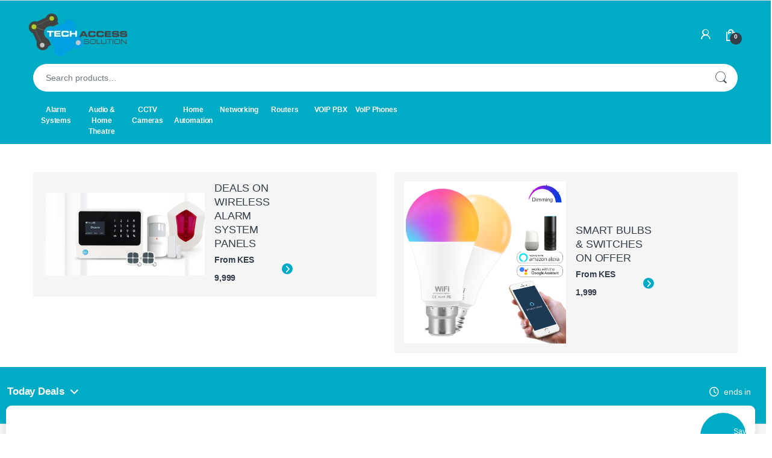

--- FILE ---
content_type: text/html; charset=UTF-8
request_url: https://shop.techaccess.co.ke/home-mobile/
body_size: 50138
content:
<!DOCTYPE html><html lang="en-GB" prefix="og: https://ogp.me/ns#"><head><script data-no-optimize="1">var litespeed_docref=sessionStorage.getItem("litespeed_docref");litespeed_docref&&(Object.defineProperty(document,"referrer",{get:function(){return litespeed_docref}}),sessionStorage.removeItem("litespeed_docref"));</script> <meta charset="UTF-8"><meta name="viewport" content="width=device-width, initial-scale=1"><link rel="profile" href="http://gmpg.org/xfn/11"><link rel="pingback" href="https://shop.techaccess.co.ke/xmlrpc.php"><style>img:is([sizes="auto" i], [sizes^="auto," i]) { contain-intrinsic-size: 3000px 1500px }</style> <script id="google_gtagjs-js-consent-mode-data-layer" type="litespeed/javascript">window.dataLayer=window.dataLayer||[];function gtag(){dataLayer.push(arguments)}
gtag('consent','default',{"ad_personalization":"denied","ad_storage":"denied","ad_user_data":"denied","analytics_storage":"denied","functionality_storage":"denied","security_storage":"denied","personalization_storage":"denied","region":["AT","BE","BG","CH","CY","CZ","DE","DK","EE","ES","FI","FR","GB","GR","HR","HU","IE","IS","IT","LI","LT","LU","LV","MT","NL","NO","PL","PT","RO","SE","SI","SK"],"wait_for_update":500});window._googlesitekitConsentCategoryMap={"statistics":["analytics_storage"],"marketing":["ad_storage","ad_user_data","ad_personalization"],"functional":["functionality_storage","security_storage"],"preferences":["personalization_storage"]};window._googlesitekitConsents={"ad_personalization":"denied","ad_storage":"denied","ad_user_data":"denied","analytics_storage":"denied","functionality_storage":"denied","security_storage":"denied","personalization_storage":"denied","region":["AT","BE","BG","CH","CY","CZ","DE","DK","EE","ES","FI","FR","GB","GR","HR","HU","IE","IS","IT","LI","LT","LU","LV","MT","NL","NO","PL","PT","RO","SE","SI","SK"],"wait_for_update":500}</script> <title>Smart Gadgets, Networking &amp; Security Devices - TechAccess Shop</title><meta name="description" content="Shop online for home automation devices. IT &amp; networking, CCTV Cameras and alarm system products. Best quality at affordable prices. One year warranty."/><meta name="robots" content="follow, index, max-snippet:-1, max-video-preview:-1, max-image-preview:large"/><link rel="canonical" href="https://shop.techaccess.co.ke/home-mobile/" /><meta property="og:locale" content="en_GB" /><meta property="og:type" content="article" /><meta property="og:title" content="Smart Gadgets, Networking &amp; Security Devices - TechAccess Shop" /><meta property="og:description" content="Shop online for home automation devices. IT &amp; networking, CCTV Cameras and alarm system products. Best quality at affordable prices. One year warranty." /><meta property="og:url" content="https://shop.techaccess.co.ke/home-mobile/" /><meta property="og:site_name" content="TechAccess Solution Shop." /><meta property="article:publisher" content="http://facebook.com/techaccesske" /><meta property="og:updated_time" content="2021-01-29T21:54:35+03:00" /><meta property="article:published_time" content="2018-03-30T11:01:51+03:00" /><meta property="article:modified_time" content="2021-01-29T21:54:35+03:00" /><meta name="twitter:card" content="summary_large_image" /><meta name="twitter:title" content="Smart Gadgets, Networking &amp; Security Devices - TechAccess Shop" /><meta name="twitter:description" content="Shop online for home automation devices. IT &amp; networking, CCTV Cameras and alarm system products. Best quality at affordable prices. One year warranty." /><meta name="twitter:label1" content="Time to read" /><meta name="twitter:data1" content="Less than a minute" /> <script type="application/ld+json" class="rank-math-schema-pro">{"@context":"https://schema.org","@graph":[{"@type":["ComputerStore","Organization"],"@id":"https://shop.techaccess.co.ke/#organization","name":"TechAccess Solution","url":"https://shop.techaccess.co.ke","sameAs":["http://facebook.com/techaccesske"],"logo":{"@type":"ImageObject","@id":"https://shop.techaccess.co.ke/#logo","url":"https://shop.techaccess.co.ke/wp-content/uploads/2019/09/TechAccess-site-Logo.png","contentUrl":"https://shop.techaccess.co.ke/wp-content/uploads/2019/09/TechAccess-site-Logo.png","caption":"TechAccess Solution Shop.","inLanguage":"en-GB","width":"182","height":"90"},"openingHours":["Monday,Tuesday,Wednesday,Thursday,Friday,Saturday,Sunday 09:00-17:00"],"image":{"@id":"https://shop.techaccess.co.ke/#logo"}},{"@type":"WebSite","@id":"https://shop.techaccess.co.ke/#website","url":"https://shop.techaccess.co.ke","name":"TechAccess Solution Shop.","publisher":{"@id":"https://shop.techaccess.co.ke/#organization"},"inLanguage":"en-GB"},{"@type":"WebPage","@id":"https://shop.techaccess.co.ke/home-mobile/#webpage","url":"https://shop.techaccess.co.ke/home-mobile/","name":"Smart Gadgets, Networking &amp; Security Devices - TechAccess Shop","datePublished":"2018-03-30T11:01:51+03:00","dateModified":"2021-01-29T21:54:35+03:00","isPartOf":{"@id":"https://shop.techaccess.co.ke/#website"},"inLanguage":"en-GB"},{"@type":"Person","@id":"https://shop.techaccess.co.ke/home-mobile/#author","name":"techgurushop","image":{"@type":"ImageObject","@id":"https://shop.techaccess.co.ke/wp-content/litespeed/avatar/4904e8bd4c91a36061d89c3bb94f1511.jpg?ver=1765820070","url":"https://shop.techaccess.co.ke/wp-content/litespeed/avatar/4904e8bd4c91a36061d89c3bb94f1511.jpg?ver=1765820070","caption":"techgurushop","inLanguage":"en-GB"},"worksFor":{"@id":"https://shop.techaccess.co.ke/#organization"}},{"@type":"Article","headline":"Smart Gadgets, Networking &amp; Security Devices - TechAccess Shop","datePublished":"2018-03-30T11:01:51+03:00","dateModified":"2021-01-29T21:54:35+03:00","author":{"@id":"https://shop.techaccess.co.ke/home-mobile/#author","name":"techgurushop"},"publisher":{"@id":"https://shop.techaccess.co.ke/#organization"},"description":"Shop online for home automation devices. IT &amp; networking, CCTV Cameras and alarm system products. Best quality at affordable prices. One year warranty.","name":"Smart Gadgets, Networking &amp; Security Devices - TechAccess Shop","@id":"https://shop.techaccess.co.ke/home-mobile/#richSnippet","isPartOf":{"@id":"https://shop.techaccess.co.ke/home-mobile/#webpage"},"inLanguage":"en-GB","mainEntityOfPage":{"@id":"https://shop.techaccess.co.ke/home-mobile/#webpage"}}]}</script> <link rel='dns-prefetch' href='//www.googletagmanager.com' /><link rel='dns-prefetch' href='//fonts.googleapis.com' /><link rel="alternate" type="application/rss+xml" title="TechAccess Shop &raquo; Feed" href="https://shop.techaccess.co.ke/feed/" /><link rel="alternate" type="application/rss+xml" title="TechAccess Shop &raquo; Comments Feed" href="https://shop.techaccess.co.ke/comments/feed/" /><style>.wpfooterbar {font-size:12px;text-align:center}</style><link data-optimized="2" rel="stylesheet" href="https://shop.techaccess.co.ke/wp-content/litespeed/css/6740b10584d9c0da20c109b2e01160e9.css?ver=1ca8f" /><style id='classic-theme-styles-inline-css' type='text/css'>/*! This file is auto-generated */
.wp-block-button__link{color:#fff;background-color:#32373c;border-radius:9999px;box-shadow:none;text-decoration:none;padding:calc(.667em + 2px) calc(1.333em + 2px);font-size:1.125em}.wp-block-file__button{background:#32373c;color:#fff;text-decoration:none}</style><style id='global-styles-inline-css' type='text/css'>:root{--wp--preset--aspect-ratio--square: 1;--wp--preset--aspect-ratio--4-3: 4/3;--wp--preset--aspect-ratio--3-4: 3/4;--wp--preset--aspect-ratio--3-2: 3/2;--wp--preset--aspect-ratio--2-3: 2/3;--wp--preset--aspect-ratio--16-9: 16/9;--wp--preset--aspect-ratio--9-16: 9/16;--wp--preset--color--black: #000000;--wp--preset--color--cyan-bluish-gray: #abb8c3;--wp--preset--color--white: #ffffff;--wp--preset--color--pale-pink: #f78da7;--wp--preset--color--vivid-red: #cf2e2e;--wp--preset--color--luminous-vivid-orange: #ff6900;--wp--preset--color--luminous-vivid-amber: #fcb900;--wp--preset--color--light-green-cyan: #7bdcb5;--wp--preset--color--vivid-green-cyan: #00d084;--wp--preset--color--pale-cyan-blue: #8ed1fc;--wp--preset--color--vivid-cyan-blue: #0693e3;--wp--preset--color--vivid-purple: #9b51e0;--wp--preset--gradient--vivid-cyan-blue-to-vivid-purple: linear-gradient(135deg,rgba(6,147,227,1) 0%,rgb(155,81,224) 100%);--wp--preset--gradient--light-green-cyan-to-vivid-green-cyan: linear-gradient(135deg,rgb(122,220,180) 0%,rgb(0,208,130) 100%);--wp--preset--gradient--luminous-vivid-amber-to-luminous-vivid-orange: linear-gradient(135deg,rgba(252,185,0,1) 0%,rgba(255,105,0,1) 100%);--wp--preset--gradient--luminous-vivid-orange-to-vivid-red: linear-gradient(135deg,rgba(255,105,0,1) 0%,rgb(207,46,46) 100%);--wp--preset--gradient--very-light-gray-to-cyan-bluish-gray: linear-gradient(135deg,rgb(238,238,238) 0%,rgb(169,184,195) 100%);--wp--preset--gradient--cool-to-warm-spectrum: linear-gradient(135deg,rgb(74,234,220) 0%,rgb(151,120,209) 20%,rgb(207,42,186) 40%,rgb(238,44,130) 60%,rgb(251,105,98) 80%,rgb(254,248,76) 100%);--wp--preset--gradient--blush-light-purple: linear-gradient(135deg,rgb(255,206,236) 0%,rgb(152,150,240) 100%);--wp--preset--gradient--blush-bordeaux: linear-gradient(135deg,rgb(254,205,165) 0%,rgb(254,45,45) 50%,rgb(107,0,62) 100%);--wp--preset--gradient--luminous-dusk: linear-gradient(135deg,rgb(255,203,112) 0%,rgb(199,81,192) 50%,rgb(65,88,208) 100%);--wp--preset--gradient--pale-ocean: linear-gradient(135deg,rgb(255,245,203) 0%,rgb(182,227,212) 50%,rgb(51,167,181) 100%);--wp--preset--gradient--electric-grass: linear-gradient(135deg,rgb(202,248,128) 0%,rgb(113,206,126) 100%);--wp--preset--gradient--midnight: linear-gradient(135deg,rgb(2,3,129) 0%,rgb(40,116,252) 100%);--wp--preset--font-size--small: 13px;--wp--preset--font-size--medium: 20px;--wp--preset--font-size--large: 36px;--wp--preset--font-size--x-large: 42px;--wp--preset--spacing--20: 0.44rem;--wp--preset--spacing--30: 0.67rem;--wp--preset--spacing--40: 1rem;--wp--preset--spacing--50: 1.5rem;--wp--preset--spacing--60: 2.25rem;--wp--preset--spacing--70: 3.38rem;--wp--preset--spacing--80: 5.06rem;--wp--preset--shadow--natural: 6px 6px 9px rgba(0, 0, 0, 0.2);--wp--preset--shadow--deep: 12px 12px 50px rgba(0, 0, 0, 0.4);--wp--preset--shadow--sharp: 6px 6px 0px rgba(0, 0, 0, 0.2);--wp--preset--shadow--outlined: 6px 6px 0px -3px rgba(255, 255, 255, 1), 6px 6px rgba(0, 0, 0, 1);--wp--preset--shadow--crisp: 6px 6px 0px rgba(0, 0, 0, 1);}:where(.is-layout-flex){gap: 0.5em;}:where(.is-layout-grid){gap: 0.5em;}body .is-layout-flex{display: flex;}.is-layout-flex{flex-wrap: wrap;align-items: center;}.is-layout-flex > :is(*, div){margin: 0;}body .is-layout-grid{display: grid;}.is-layout-grid > :is(*, div){margin: 0;}:where(.wp-block-columns.is-layout-flex){gap: 2em;}:where(.wp-block-columns.is-layout-grid){gap: 2em;}:where(.wp-block-post-template.is-layout-flex){gap: 1.25em;}:where(.wp-block-post-template.is-layout-grid){gap: 1.25em;}.has-black-color{color: var(--wp--preset--color--black) !important;}.has-cyan-bluish-gray-color{color: var(--wp--preset--color--cyan-bluish-gray) !important;}.has-white-color{color: var(--wp--preset--color--white) !important;}.has-pale-pink-color{color: var(--wp--preset--color--pale-pink) !important;}.has-vivid-red-color{color: var(--wp--preset--color--vivid-red) !important;}.has-luminous-vivid-orange-color{color: var(--wp--preset--color--luminous-vivid-orange) !important;}.has-luminous-vivid-amber-color{color: var(--wp--preset--color--luminous-vivid-amber) !important;}.has-light-green-cyan-color{color: var(--wp--preset--color--light-green-cyan) !important;}.has-vivid-green-cyan-color{color: var(--wp--preset--color--vivid-green-cyan) !important;}.has-pale-cyan-blue-color{color: var(--wp--preset--color--pale-cyan-blue) !important;}.has-vivid-cyan-blue-color{color: var(--wp--preset--color--vivid-cyan-blue) !important;}.has-vivid-purple-color{color: var(--wp--preset--color--vivid-purple) !important;}.has-black-background-color{background-color: var(--wp--preset--color--black) !important;}.has-cyan-bluish-gray-background-color{background-color: var(--wp--preset--color--cyan-bluish-gray) !important;}.has-white-background-color{background-color: var(--wp--preset--color--white) !important;}.has-pale-pink-background-color{background-color: var(--wp--preset--color--pale-pink) !important;}.has-vivid-red-background-color{background-color: var(--wp--preset--color--vivid-red) !important;}.has-luminous-vivid-orange-background-color{background-color: var(--wp--preset--color--luminous-vivid-orange) !important;}.has-luminous-vivid-amber-background-color{background-color: var(--wp--preset--color--luminous-vivid-amber) !important;}.has-light-green-cyan-background-color{background-color: var(--wp--preset--color--light-green-cyan) !important;}.has-vivid-green-cyan-background-color{background-color: var(--wp--preset--color--vivid-green-cyan) !important;}.has-pale-cyan-blue-background-color{background-color: var(--wp--preset--color--pale-cyan-blue) !important;}.has-vivid-cyan-blue-background-color{background-color: var(--wp--preset--color--vivid-cyan-blue) !important;}.has-vivid-purple-background-color{background-color: var(--wp--preset--color--vivid-purple) !important;}.has-black-border-color{border-color: var(--wp--preset--color--black) !important;}.has-cyan-bluish-gray-border-color{border-color: var(--wp--preset--color--cyan-bluish-gray) !important;}.has-white-border-color{border-color: var(--wp--preset--color--white) !important;}.has-pale-pink-border-color{border-color: var(--wp--preset--color--pale-pink) !important;}.has-vivid-red-border-color{border-color: var(--wp--preset--color--vivid-red) !important;}.has-luminous-vivid-orange-border-color{border-color: var(--wp--preset--color--luminous-vivid-orange) !important;}.has-luminous-vivid-amber-border-color{border-color: var(--wp--preset--color--luminous-vivid-amber) !important;}.has-light-green-cyan-border-color{border-color: var(--wp--preset--color--light-green-cyan) !important;}.has-vivid-green-cyan-border-color{border-color: var(--wp--preset--color--vivid-green-cyan) !important;}.has-pale-cyan-blue-border-color{border-color: var(--wp--preset--color--pale-cyan-blue) !important;}.has-vivid-cyan-blue-border-color{border-color: var(--wp--preset--color--vivid-cyan-blue) !important;}.has-vivid-purple-border-color{border-color: var(--wp--preset--color--vivid-purple) !important;}.has-vivid-cyan-blue-to-vivid-purple-gradient-background{background: var(--wp--preset--gradient--vivid-cyan-blue-to-vivid-purple) !important;}.has-light-green-cyan-to-vivid-green-cyan-gradient-background{background: var(--wp--preset--gradient--light-green-cyan-to-vivid-green-cyan) !important;}.has-luminous-vivid-amber-to-luminous-vivid-orange-gradient-background{background: var(--wp--preset--gradient--luminous-vivid-amber-to-luminous-vivid-orange) !important;}.has-luminous-vivid-orange-to-vivid-red-gradient-background{background: var(--wp--preset--gradient--luminous-vivid-orange-to-vivid-red) !important;}.has-very-light-gray-to-cyan-bluish-gray-gradient-background{background: var(--wp--preset--gradient--very-light-gray-to-cyan-bluish-gray) !important;}.has-cool-to-warm-spectrum-gradient-background{background: var(--wp--preset--gradient--cool-to-warm-spectrum) !important;}.has-blush-light-purple-gradient-background{background: var(--wp--preset--gradient--blush-light-purple) !important;}.has-blush-bordeaux-gradient-background{background: var(--wp--preset--gradient--blush-bordeaux) !important;}.has-luminous-dusk-gradient-background{background: var(--wp--preset--gradient--luminous-dusk) !important;}.has-pale-ocean-gradient-background{background: var(--wp--preset--gradient--pale-ocean) !important;}.has-electric-grass-gradient-background{background: var(--wp--preset--gradient--electric-grass) !important;}.has-midnight-gradient-background{background: var(--wp--preset--gradient--midnight) !important;}.has-small-font-size{font-size: var(--wp--preset--font-size--small) !important;}.has-medium-font-size{font-size: var(--wp--preset--font-size--medium) !important;}.has-large-font-size{font-size: var(--wp--preset--font-size--large) !important;}.has-x-large-font-size{font-size: var(--wp--preset--font-size--x-large) !important;}
:where(.wp-block-post-template.is-layout-flex){gap: 1.25em;}:where(.wp-block-post-template.is-layout-grid){gap: 1.25em;}
:where(.wp-block-columns.is-layout-flex){gap: 2em;}:where(.wp-block-columns.is-layout-grid){gap: 2em;}
:root :where(.wp-block-pullquote){font-size: 1.5em;line-height: 1.6;}</style><style id='woocommerce-inline-inline-css' type='text/css'>.woocommerce form .form-row .required { visibility: visible; }</style><style id='wc-product-table-head-inline-css' type='text/css'>table.wc-product-table { visibility: hidden; }</style><link rel='stylesheet' id='contactus.fa.css-css' href='https://use.fontawesome.com/releases/v5.8.1/css/all.css?ver=1.7.9' type='text/css' media='all' /> <script type="litespeed/javascript" data-src="https://shop.techaccess.co.ke/wp-includes/js/jquery/jquery.min.js" id="jquery-core-js"></script> <script id="wc-add-to-cart-js-extra" type="litespeed/javascript">var wc_add_to_cart_params={"ajax_url":"\/wp-admin\/admin-ajax.php","wc_ajax_url":"\/?wc-ajax=%%endpoint%%","i18n_view_cart":"View basket","cart_url":"https:\/\/shop.techaccess.co.ke\/cart\/","is_cart":"","cart_redirect_after_add":"no"}</script> <script id="wc-cart-fragments-js-extra" type="litespeed/javascript">var wc_cart_fragments_params={"ajax_url":"\/wp-admin\/admin-ajax.php","wc_ajax_url":"\/?wc-ajax=%%endpoint%%","cart_hash_key":"wc_cart_hash_a78443963a093e12275816fdb7d3d305","fragment_name":"wc_fragments_a78443963a093e12275816fdb7d3d305","request_timeout":"5000"}</script> <script id="enhanced-ecommerce-google-analytics-js-extra" type="litespeed/javascript">var ConvAioGlobal={"nonce":"c8ee420259"}</script> <script data-cfasync="false" data-no-optimize="1" data-pagespeed-no-defer type="text/javascript" src="https://shop.techaccess.co.ke/wp-content/plugins/enhanced-e-commerce-for-woocommerce-store/public/js/con-gtm-google-analytics.js" id="enhanced-ecommerce-google-analytics-js"></script> <script data-cfasync="false" data-no-optimize="1" data-pagespeed-no-defer type="text/javascript" id="enhanced-ecommerce-google-analytics-js-after">/*  */
tvc_smd={"tvc_wcv":"10.4.2","tvc_wpv":"6.8.3","tvc_eev":"7.2.14","tvc_sub_data":{"sub_id":"14199","cu_id":"66963","pl_id":"1","ga_tra_option":"","ga_property_id":"","ga_measurement_id":"","ga_ads_id":"","ga_gmc_id":"","ga_gmc_id_p":"","op_gtag_js":"0","op_en_e_t":"0","op_rm_t_t":"0","op_dy_rm_t_t":"0","op_li_ga_wi_ads":"0","gmc_is_product_sync":"0","gmc_is_site_verified":"0","gmc_is_domain_claim":"0","gmc_product_count":"0","fb_pixel_id":""}};
/*  */</script>  <script type="litespeed/javascript" data-src="https://www.googletagmanager.com/gtag/js?id=GT-NMLTFLK" id="google_gtagjs-js"></script> <script id="google_gtagjs-js-after" type="litespeed/javascript">window.dataLayer=window.dataLayer||[];function gtag(){dataLayer.push(arguments)}
gtag("set","linker",{"domains":["shop.techaccess.co.ke"]});gtag("js",new Date());gtag("set","developer_id.dZTNiMT",!0);gtag("config","GT-NMLTFLK",{"googlesitekit_post_type":"page"});gtag("config","AW-54321");window._googlesitekit=window._googlesitekit||{};window._googlesitekit.throttledEvents=[];window._googlesitekit.gtagEvent=(name,data)=>{var key=JSON.stringify({name,data});if(!!window._googlesitekit.throttledEvents[key]){return}window._googlesitekit.throttledEvents[key]=!0;setTimeout(()=>{delete window._googlesitekit.throttledEvents[key]},5);gtag("event",name,{...data,event_source:"site-kit"})}</script> <script type="litespeed/javascript">window.wc_ga_pro={};window.wc_ga_pro.ajax_url='https://shop.techaccess.co.ke/wp-admin/admin-ajax.php';window.wc_ga_pro.available_gateways={"cod":"Mpesa on Delivery"};window.wc_ga_pro.interpolate_json=function(object,variables){if(!variables){return object}
let j=JSON.stringify(object);for(let k in variables){j=j.split('{$'+k+'}').join(variables[k])}
return JSON.parse(j)};window.wc_ga_pro.get_payment_method_title=function(payment_method){return window.wc_ga_pro.available_gateways[payment_method]||payment_method};window.wc_ga_pro.is_valid_email=function(email){return/[^\s@]+@[^\s@]+\.[^\s@]+/.test(email)}</script>  <script type="litespeed/javascript">(function(i,s,o,g,r,a,m){i.GoogleAnalyticsObject=r;i[r]=i[r]||function(){(i[r].q=i[r].q||[]).push(arguments)},i[r].l=1*new Date();a=s.createElement(o),m=s.getElementsByTagName(o)[0];a.async=1;a.src=g;m.parentNode.insertBefore(a,m)})(window,document,'script','https://www.google-analytics.com/analytics.js','ga');ga('create','UA-85141629-2',{"cookieDomain":"auto"});ga('set','forceSSL',!0);ga('require','displayfeatures');ga('require','ec');(function(){const event=document.createEvent('Event');event.initEvent('wc_google_analytics_pro_loaded',!0,!0);document.dispatchEvent(event)})()</script> <link rel="https://api.w.org/" href="https://shop.techaccess.co.ke/wp-json/" /><link rel="alternate" title="JSON" type="application/json" href="https://shop.techaccess.co.ke/wp-json/wp/v2/pages/4725" /><link rel="EditURI" type="application/rsd+xml" title="RSD" href="https://shop.techaccess.co.ke/xmlrpc.php?rsd" /><meta name="generator" content="WordPress 6.8.3" /><link rel='shortlink' href='https://shop.techaccess.co.ke/?p=4725' /><link rel="alternate" title="oEmbed (JSON)" type="application/json+oembed" href="https://shop.techaccess.co.ke/wp-json/oembed/1.0/embed?url=https%3A%2F%2Fshop.techaccess.co.ke%2Fhome-mobile%2F" /><link rel="alternate" title="oEmbed (XML)" type="text/xml+oembed" href="https://shop.techaccess.co.ke/wp-json/oembed/1.0/embed?url=https%3A%2F%2Fshop.techaccess.co.ke%2Fhome-mobile%2F&#038;format=xml" /> <script type="litespeed/javascript" data-src="https://www.googletagmanager.com/gtag/js?id=UA-85141629-2"></script> <script type="litespeed/javascript">window.dataLayer=window.dataLayer||[];function gtag(){dataLayer.push(arguments)}
gtag('js',new Date());gtag('config','UA-85141629-2')</script> <meta name="generator" content="Site Kit by Google 1.168.0" /><meta name="generator" content="Redux 4.5.9" /><meta name="google-site-verification" content="-RkVAc_XDXw9egwNQSIFGH1rwJrv5jL7HmL_IofQpgY" />
<noscript><style>.woocommerce-product-gallery{ opacity: 1 !important; }</style></noscript><style type="text/css">.recentcomments a{display:inline !important;padding:0 !important;margin:0 !important;}</style> <script data-cfasync="false" data-no-optimize="1" data-pagespeed-no-defer>var tvc_lc = 'KES';</script> <script data-cfasync="false" data-no-optimize="1" data-pagespeed-no-defer>var tvc_lc = 'KES';</script> <script data-cfasync="false" data-pagespeed-no-defer type="text/javascript">window.dataLayer = window.dataLayer || [];
      dataLayer.push({"event":"begin_datalayer","conv_track_email":"1","conv_track_phone":"1","conv_track_address":"1","conv_track_page_scroll":"1","conv_track_file_download":"1","conv_track_author":"1","conv_track_signup":"1","conv_track_signin":"1"});</script>  <script type="litespeed/javascript">(function(w,d,s,l,i){w[l]=w[l]||[];w[l].push({'gtm.start':new Date().getTime(),event:'gtm.js'});var f=d.getElementsByTagName(s)[0],j=d.createElement(s),dl=l!='dataLayer'?'&l='+l:'';j.async=!0;j.src='https://www.googletagmanager.com/gtm.js?id='+i+dl;f.parentNode.insertBefore(j,f)})(window,document,'script','dataLayer','GTM-K7X94DG')</script>  <script type="litespeed/javascript">(window.gaDevIds=window.gaDevIds||[]).push('5CDcaG')</script> <script data-cfasync="false" data-no-optimize="1" data-pagespeed-no-defer>var tvc_lc = 'KES';</script> <script data-cfasync="false" data-no-optimize="1" data-pagespeed-no-defer>var tvc_lc = 'KES';</script> <meta name="generator" content="Powered by WPBakery Page Builder - drag and drop page builder for WordPress."/> <script id="google_gtagjs" type="litespeed/javascript" data-src="https://shop.techaccess.co.ke/?local_ga_js=e962ed7b0d8bada986c2d5fabac3a453"></script> <script id="google_gtagjs-inline" type="litespeed/javascript">window.dataLayer=window.dataLayer||[];function gtag(){dataLayer.push(arguments)}gtag('js',new Date());gtag('config','G-WBCEM3Y3F0',{})</script> <meta name="generator" content="Powered by Slider Revolution 6.5.8 - responsive, Mobile-Friendly Slider Plugin for WordPress with comfortable drag and drop interface." /><link rel="icon" href="https://shop.techaccess.co.ke/wp-content/uploads/2019/09/cropped-TechAccess-site-Logo-1-32x32.png" sizes="32x32" /><link rel="icon" href="https://shop.techaccess.co.ke/wp-content/uploads/2019/09/cropped-TechAccess-site-Logo-1-192x192.png" sizes="192x192" /><link rel="apple-touch-icon" href="https://shop.techaccess.co.ke/wp-content/uploads/2019/09/cropped-TechAccess-site-Logo-1-180x180.png" /><meta name="msapplication-TileImage" content="https://shop.techaccess.co.ke/wp-content/uploads/2019/09/cropped-TechAccess-site-Logo-1-270x270.png" /> <script type="litespeed/javascript">function setREVStartSize(e){window.RSIW=window.RSIW===undefined?window.innerWidth:window.RSIW;window.RSIH=window.RSIH===undefined?window.innerHeight:window.RSIH;try{var pw=document.getElementById(e.c).parentNode.offsetWidth,newh;pw=pw===0||isNaN(pw)?window.RSIW:pw;e.tabw=e.tabw===undefined?0:parseInt(e.tabw);e.thumbw=e.thumbw===undefined?0:parseInt(e.thumbw);e.tabh=e.tabh===undefined?0:parseInt(e.tabh);e.thumbh=e.thumbh===undefined?0:parseInt(e.thumbh);e.tabhide=e.tabhide===undefined?0:parseInt(e.tabhide);e.thumbhide=e.thumbhide===undefined?0:parseInt(e.thumbhide);e.mh=e.mh===undefined||e.mh==""||e.mh==="auto"?0:parseInt(e.mh,0);if(e.layout==="fullscreen"||e.l==="fullscreen")
newh=Math.max(e.mh,window.RSIH);else{e.gw=Array.isArray(e.gw)?e.gw:[e.gw];for(var i in e.rl)if(e.gw[i]===undefined||e.gw[i]===0)e.gw[i]=e.gw[i-1];e.gh=e.el===undefined||e.el===""||(Array.isArray(e.el)&&e.el.length==0)?e.gh:e.el;e.gh=Array.isArray(e.gh)?e.gh:[e.gh];for(var i in e.rl)if(e.gh[i]===undefined||e.gh[i]===0)e.gh[i]=e.gh[i-1];var nl=new Array(e.rl.length),ix=0,sl;e.tabw=e.tabhide>=pw?0:e.tabw;e.thumbw=e.thumbhide>=pw?0:e.thumbw;e.tabh=e.tabhide>=pw?0:e.tabh;e.thumbh=e.thumbhide>=pw?0:e.thumbh;for(var i in e.rl)nl[i]=e.rl[i]<window.RSIW?0:e.rl[i];sl=nl[0];for(var i in nl)if(sl>nl[i]&&nl[i]>0){sl=nl[i];ix=i}
var m=pw>(e.gw[ix]+e.tabw+e.thumbw)?1:(pw-(e.tabw+e.thumbw))/(e.gw[ix]);newh=(e.gh[ix]*m)+(e.tabh+e.thumbh)}
var el=document.getElementById(e.c);if(el!==null&&el)el.style.height=newh+"px";el=document.getElementById(e.c+"_wrapper");if(el!==null&&el){el.style.height=newh+"px";el.style.display="block"}}catch(e){console.log("Failure at Presize of Slider:"+e)}}</script> <noscript><style>.wpb_animate_when_almost_visible { opacity: 1; }</style></noscript><style type="text/css" id="c4wp-checkout-css">.woocommerce-checkout .c4wp_captcha_field {
						margin-bottom: 10px;
						margin-top: 15px;
						position: relative;
						display: inline-block;
					}</style><style type="text/css" id="c4wp-v3-lp-form-css">.login #login, .login #lostpasswordform {
						min-width: 350px !important;
					}
					.wpforms-field-c4wp iframe {
						width: 100% !important;
					}</style><style type="text/css" id="c4wp-v3-lp-form-css">.login #login, .login #lostpasswordform {
					min-width: 350px !important;
				}
				.wpforms-field-c4wp iframe {
					width: 100% !important;
				}</style></head><body class="wp-singular page-template page-template-template-homepage-mobile-v2 page-template-template-homepage-mobile-v2-php page page-id-4725 wp-theme-electro wp-child-theme-electro-child theme-electro woocommerce-no-js sticky-single-add-to-cart-mobile has-notificationx wpb-js-composer js-comp-ver-6.8.0 vc_responsive">
<noscript><iframe data-lazyloaded="1" src="about:blank" data-litespeed-src="https://www.googletagmanager.com/ns.html?id=GTM-K7X94DG" height="0" width="0" style="display:none;visibility:hidden"></iframe></noscript><div class="off-canvas-wrapper w-100 position-relative"><div id="page" class="hfeed site">
<a class="skip-link screen-reader-text visually-hidden" href="#site-navigation">Skip to navigation</a>
<a class="skip-link screen-reader-text visually-hidden" href="#content">Skip to content</a><div class="top-bar"><div class="container clearfix"></div></div><header id="masthead" class="site-header mobile-header-v2 handheld-stick-this"><div class="container"><div class="mobile-header-v2-inner row align-items-center"><div class="off-canvas-navigation-wrapper off-canvas-hide-in-desktop d-xl-none"><div class="off-canvas-navbar-toggle-buttons clearfix">
<button class="navbar-toggler navbar-toggle-hamburger " type="button">
<i class="ec ec-menu"></i>
</button>
<button class="navbar-toggler navbar-toggle-close " type="button">
<i class="ec ec-close-remove"></i>
</button></div><div class="off-canvas-navigation
light" id="default-oc-header"><ul id="menu-home-v7-vertical-menu" class="nav nav-inline yamm"><li id="menu-item-7716" class="menu-item menu-item-type-taxonomy menu-item-object-product_cat menu-item-has-children menu-item-7716 dropdown"><a title="Alarm Systems" href="https://shop.techaccess.co.ke/product-category/alarm-system/" data-bs-toggle="dropdown-hover" class="dropdown-toggle" aria-haspopup="true">Alarm Systems</a><ul role="menu" class=" dropdown-menu"><li id="menu-item-7717" class="menu-item menu-item-type-taxonomy menu-item-object-product_cat menu-item-7717"><a title="Alarm Control Panel" href="https://shop.techaccess.co.ke/product-category/alarm-system/alarm-panel/">Alarm Control Panel</a></li><li id="menu-item-7718" class="menu-item menu-item-type-taxonomy menu-item-object-product_cat menu-item-7718"><a title="Door/Window Sensors" href="https://shop.techaccess.co.ke/product-category/alarm-system/door-window-sensor/">Door/Window Sensors</a></li><li id="menu-item-7719" class="menu-item menu-item-type-taxonomy menu-item-object-product_cat menu-item-7719"><a title="Doorbells" href="https://shop.techaccess.co.ke/product-category/home-automation/security/door-bells/">Doorbells</a></li><li id="menu-item-7720" class="menu-item menu-item-type-taxonomy menu-item-object-product_cat menu-item-7720"><a title="Motion Sensor" href="https://shop.techaccess.co.ke/product-category/alarm-system/motion-sensor/">Motion Sensor</a></li><li id="menu-item-7721" class="menu-item menu-item-type-taxonomy menu-item-object-product_cat menu-item-7721"><a title="Shock-Vibration Sensor" href="https://shop.techaccess.co.ke/product-category/alarm-system/shock-vibration-sensor/">Shock-Vibration Sensor</a></li><li id="menu-item-7722" class="menu-item menu-item-type-taxonomy menu-item-object-product_cat menu-item-7722"><a title="Sirens" href="https://shop.techaccess.co.ke/product-category/alarm-system/siren/">Sirens</a></li><li id="menu-item-7723" class="menu-item menu-item-type-taxonomy menu-item-object-product_cat menu-item-7723"><a title="Smoke Sensor" href="https://shop.techaccess.co.ke/product-category/alarm-system/smoke-sensor/">Smoke Sensor</a></li><li id="menu-item-7724" class="menu-item menu-item-type-taxonomy menu-item-object-product_cat menu-item-7724"><a title="SOS Button" href="https://shop.techaccess.co.ke/product-category/alarm-system/sos-button/">SOS Button</a></li></ul></li><li id="menu-item-7725" class="menu-item menu-item-type-taxonomy menu-item-object-product_cat menu-item-has-children menu-item-7725 dropdown"><a title="Audio &amp; Home Theatre" href="https://shop.techaccess.co.ke/product-category/audio-home-theatre-systems/" data-bs-toggle="dropdown-hover" class="dropdown-toggle" aria-haspopup="true">Audio &amp; Home Theatre</a><ul role="menu" class=" dropdown-menu"><li id="menu-item-7726" class="menu-item menu-item-type-taxonomy menu-item-object-product_cat menu-item-7726"><a title="Audio/Video Receivers (AVR)" href="https://shop.techaccess.co.ke/product-category/audio-home-theatre-systems/audio-video-receivers-avr/">Audio/Video Receivers (AVR)</a></li><li id="menu-item-7727" class="menu-item menu-item-type-taxonomy menu-item-object-product_cat menu-item-7727"><a title="Hi-Fi Speakers" href="https://shop.techaccess.co.ke/product-category/audio-home-theatre-systems/hi-fi-speakers/">Hi-Fi Speakers</a></li><li id="menu-item-7728" class="menu-item menu-item-type-taxonomy menu-item-object-product_cat menu-item-7728"><a title="Home Theatre &amp; Soundbars" href="https://shop.techaccess.co.ke/product-category/audio-home-theatre-systems/home-theatre/">Home Theatre &amp; Soundbars</a></li><li id="menu-item-7729" class="menu-item menu-item-type-taxonomy menu-item-object-product_cat menu-item-7729"><a title="Subwoofer" href="https://shop.techaccess.co.ke/product-category/audio-home-theatre-systems/subwoofer/">Subwoofer</a></li><li id="menu-item-7730" class="menu-item menu-item-type-taxonomy menu-item-object-product_cat menu-item-7730"><a title="Wireless Speakers" href="https://shop.techaccess.co.ke/product-category/audio-home-theatre-systems/wireless-speakers/">Wireless Speakers</a></li></ul></li><li id="menu-item-7910" class="menu-item menu-item-type-taxonomy menu-item-object-product_cat menu-item-has-children menu-item-7910 dropdown"><a title="Security &amp; CCTV Cameras" href="https://shop.techaccess.co.ke/product-category/security-surveillance-cameras/" data-bs-toggle="dropdown-hover" class="dropdown-toggle" aria-haspopup="true">Security &amp; CCTV Cameras</a><ul role="menu" class=" dropdown-menu"><li id="menu-item-7731" class="menu-item menu-item-type-taxonomy menu-item-object-product_cat menu-item-has-children menu-item-7731 dropdown-submenu"><a title="CCTV Cameras" href="https://shop.techaccess.co.ke/product-category/security-surveillance-cameras/cctv-cameras/">CCTV Cameras</a><ul role="menu" class=" dropdown-menu"><li id="menu-item-7732" class="menu-item menu-item-type-taxonomy menu-item-object-product_cat menu-item-7732"><a title="Indoor CCTV Cameras" href="https://shop.techaccess.co.ke/product-category/security-surveillance-cameras/cctv-cameras/indoor-cctv-cameras/">Indoor CCTV Cameras</a></li><li id="menu-item-7735" class="menu-item menu-item-type-taxonomy menu-item-object-product_cat menu-item-7735"><a title="Outdoor CCTV Cameras" href="https://shop.techaccess.co.ke/product-category/security-surveillance-cameras/cctv-cameras/outdoor-cctv-cameras/">Outdoor CCTV Cameras</a></li><li id="menu-item-7816" class="menu-item menu-item-type-taxonomy menu-item-object-product_cat menu-item-7816"><a title="WiFi Cameras" href="https://shop.techaccess.co.ke/product-category/security-surveillance-cameras/cctv-cameras/wifi-cameras/">WiFi Cameras</a></li><li id="menu-item-7815" class="menu-item menu-item-type-taxonomy menu-item-object-product_cat menu-item-7815"><a title="PoE Cameras" href="https://shop.techaccess.co.ke/product-category/security-surveillance-cameras/cctv-cameras/poe-cameras/">PoE Cameras</a></li><li id="menu-item-7734" class="menu-item menu-item-type-taxonomy menu-item-object-product_cat menu-item-7734"><a title="Network Video Recorders (NVR)" href="https://shop.techaccess.co.ke/product-category/security-surveillance-cameras/cctv-cameras/network-video-recorders-nvr/">Network Video Recorders (NVR)</a></li></ul></li><li id="menu-item-7937" class="menu-item menu-item-type-taxonomy menu-item-object-product_cat menu-item-7937"><a title="Access Control" href="https://shop.techaccess.co.ke/product-category/security-surveillance-cameras/access-control/">Access Control</a></li><li id="menu-item-7938" class="menu-item menu-item-type-taxonomy menu-item-object-product_cat menu-item-7938"><a title="Time Attendance" href="https://shop.techaccess.co.ke/product-category/security-surveillance-cameras/time-attendance/">Time Attendance</a></li></ul></li><li id="menu-item-7736" class="menu-item menu-item-type-taxonomy menu-item-object-product_cat menu-item-has-children menu-item-7736 dropdown"><a title="Home Automation" href="https://shop.techaccess.co.ke/product-category/home-automation/" data-bs-toggle="dropdown-hover" class="dropdown-toggle" aria-haspopup="true">Home Automation</a><ul role="menu" class=" dropdown-menu"><li id="menu-item-7737" class="menu-item menu-item-type-taxonomy menu-item-object-product_cat menu-item-7737"><a title="Controllers &amp; Remotes" href="https://shop.techaccess.co.ke/product-category/home-automation/automation-controllers-remotes/">Controllers &amp; Remotes</a></li><li id="menu-item-7738" class="menu-item menu-item-type-taxonomy menu-item-object-product_cat menu-item-has-children menu-item-7738 dropdown-submenu"><a title="Lighting" href="https://shop.techaccess.co.ke/product-category/home-automation/lighting/">Lighting</a><ul role="menu" class=" dropdown-menu"><li id="menu-item-7739" class="menu-item menu-item-type-taxonomy menu-item-object-product_cat menu-item-7739"><a title="Bulbs &amp; Strip-light" href="https://shop.techaccess.co.ke/product-category/home-automation/lighting/bulbs/">Bulbs &amp; Strip-light</a></li><li id="menu-item-7740" class="menu-item menu-item-type-taxonomy menu-item-object-product_cat menu-item-7740"><a title="Switches" href="https://shop.techaccess.co.ke/product-category/home-automation/lighting/switches/">Switches</a></li></ul></li><li id="menu-item-7741" class="menu-item menu-item-type-taxonomy menu-item-object-product_cat menu-item-has-children menu-item-7741 dropdown-submenu"><a title="Security" href="https://shop.techaccess.co.ke/product-category/home-automation/security/">Security</a><ul role="menu" class=" dropdown-menu"><li id="menu-item-7892" class="menu-item menu-item-type-taxonomy menu-item-object-product_cat menu-item-7892"><a title="Doorbells" href="https://shop.techaccess.co.ke/product-category/home-automation/security/door-bells/">Doorbells</a></li><li id="menu-item-7760" class="menu-item menu-item-type-taxonomy menu-item-object-product_cat menu-item-7760"><a title="Intercom" href="https://shop.techaccess.co.ke/product-category/home-automation/security/video-intercom/">Intercom</a></li><li id="menu-item-7742" class="menu-item menu-item-type-taxonomy menu-item-object-product_cat menu-item-7742"><a title="Door &amp; Window Sensors" href="https://shop.techaccess.co.ke/product-category/home-automation/security/door-window/">Door &amp; Window Sensors</a></li><li id="menu-item-7743" class="menu-item menu-item-type-taxonomy menu-item-object-product_cat menu-item-7743"><a title="Door-Locks" href="https://shop.techaccess.co.ke/product-category/home-automation/security/smart-locks/">Door-Locks</a></li><li id="menu-item-7744" class="menu-item menu-item-type-taxonomy menu-item-object-product_cat menu-item-7744"><a title="Motion Sensor" href="https://shop.techaccess.co.ke/product-category/home-automation/security/motion/">Motion Sensor</a></li><li id="menu-item-7745" class="menu-item menu-item-type-taxonomy menu-item-object-product_cat menu-item-7745"><a title="Sirens" href="https://shop.techaccess.co.ke/product-category/home-automation/security/sirens/">Sirens</a></li><li id="menu-item-7746" class="menu-item menu-item-type-taxonomy menu-item-object-product_cat menu-item-7746"><a title="Smoke &amp; Gas Sensors" href="https://shop.techaccess.co.ke/product-category/home-automation/security/smoke-gas/">Smoke &amp; Gas Sensors</a></li></ul></li><li id="menu-item-7747" class="menu-item menu-item-type-taxonomy menu-item-object-product_cat menu-item-7747"><a title="Wall Socket &amp; Plugs" href="https://shop.techaccess.co.ke/product-category/home-automation/socket-switches/">Wall Socket &amp; Plugs</a></li></ul></li><li id="menu-item-7749" class="menu-item menu-item-type-taxonomy menu-item-object-product_cat menu-item-has-children menu-item-7749 dropdown"><a title="Networking" href="https://shop.techaccess.co.ke/product-category/networking/" data-bs-toggle="dropdown-hover" class="dropdown-toggle" aria-haspopup="true">Networking</a><ul role="menu" class=" dropdown-menu"><li id="menu-item-7750" class="menu-item menu-item-type-taxonomy menu-item-object-product_cat menu-item-7750"><a title="Access Points" href="https://shop.techaccess.co.ke/product-category/networking/access-points/">Access Points</a></li><li id="menu-item-7751" class="menu-item menu-item-type-taxonomy menu-item-object-product_cat menu-item-7751"><a title="Network Switches" href="https://shop.techaccess.co.ke/product-category/networking/network-switches/">Network Switches</a></li><li id="menu-item-7752" class="menu-item menu-item-type-taxonomy menu-item-object-product_cat menu-item-7752"><a title="PoE Switches" href="https://shop.techaccess.co.ke/product-category/networking/poe-switches/">PoE Switches</a></li><li id="menu-item-7753" class="menu-item menu-item-type-taxonomy menu-item-object-product_cat menu-item-7753"><a title="WiFi Extenders" href="https://shop.techaccess.co.ke/product-category/networking/extenders/">WiFi Extenders</a></li><li id="menu-item-7754" class="menu-item menu-item-type-taxonomy menu-item-object-product_cat menu-item-7754"><a title="Routers" href="https://shop.techaccess.co.ke/product-category/routers/">Routers</a></li></ul></li><li id="menu-item-7916" class="menu-item menu-item-type-taxonomy menu-item-object-product_cat menu-item-has-children menu-item-7916 dropdown"><a title="VOIP Phone &amp; PBX" href="https://shop.techaccess.co.ke/product-category/voip-phone-pbx/" data-bs-toggle="dropdown-hover" class="dropdown-toggle" aria-haspopup="true">VOIP Phone &amp; PBX</a><ul role="menu" class=" dropdown-menu"><li id="menu-item-7748" class="menu-item menu-item-type-taxonomy menu-item-object-product_cat menu-item-has-children menu-item-7748 dropdown-submenu"><a title="IP Telephones" href="https://shop.techaccess.co.ke/product-category/voip-phone-pbx/ip-telephones/">IP Telephones</a><ul role="menu" class=" dropdown-menu"><li id="menu-item-7761" class="menu-item menu-item-type-taxonomy menu-item-object-product_brand menu-item-7761"><a title="Yealink" href="https://shop.techaccess.co.ke/brand/yealink/">Yealink</a></li><li id="menu-item-7762" class="menu-item menu-item-type-taxonomy menu-item-object-product_brand menu-item-7762"><a title="Grandstream" href="https://shop.techaccess.co.ke/brand/grandstream/">Grandstream</a></li></ul></li><li id="menu-item-7756" class="menu-item menu-item-type-taxonomy menu-item-object-product_cat menu-item-has-children menu-item-7756 dropdown-submenu"><a title="VOIP PBX" href="https://shop.techaccess.co.ke/product-category/voip-phone-pbx/voip-pbx/">VOIP PBX</a><ul role="menu" class=" dropdown-menu"><li id="menu-item-7757" class="menu-item menu-item-type-taxonomy menu-item-object-product_cat menu-item-7757"><a title="Modules &amp; Expansion Cards" href="https://shop.techaccess.co.ke/product-category/voip-phone-pbx/voip-pbx/modules-expansion-cards/">Modules &amp; Expansion Cards</a></li><li id="menu-item-7758" class="menu-item menu-item-type-taxonomy menu-item-object-product_cat menu-item-7758"><a title="VOIP GSM Gateways" href="https://shop.techaccess.co.ke/product-category/voip-phone-pbx/voip-pbx/voip-gsm-gateways/">VOIP GSM Gateways</a></li></ul></li></ul></li></ul></div></div><div class="header-logo">
<a href="https://shop.techaccess.co.ke/" class="header-logo-link">
<img data-lazyloaded="1" src="[data-uri]" data-src="https://shop.techaccess.co.ke/wp-content/uploads/2019/09/TechAccess-site-Logo.png" alt="TechAccess Shop" class="img-header-logo" width="182" height="90" />
</a></div><div class="handheld-header-links"><ul class="columns-3"><li class="search">
<a href="">Search</a><div class="site-search"><div class="widget woocommerce widget_product_search"><form role="search" method="get" class="woocommerce-product-search" action="https://shop.techaccess.co.ke/">
<label class="screen-reader-text" for="woocommerce-product-search-field-0">Search for:</label>
<input type="search" id="woocommerce-product-search-field-0" class="search-field" placeholder="Search products&hellip;" value="" name="s" />
<button type="submit" value="Search" class="">Search</button>
<input type="hidden" name="post_type" value="product" /></form></div></div></li><li class="my-account">
<a href="https://shop.techaccess.co.ke/my-account/"><i class="ec ec-user"></i></a></li><li class="cart">
<a class="footer-cart-contents" href="https://shop.techaccess.co.ke/cart/" title="View your shopping cart">
<i class="ec ec-shopping-bag"></i>
<span class="cart-items-count count">0</span>
</a></li></ul></div><div class="site-search"><div class="widget woocommerce widget_product_search"><form role="search" method="get" class="woocommerce-product-search" action="https://shop.techaccess.co.ke/">
<label class="screen-reader-text" for="woocommerce-product-search-field-1">Search for:</label>
<input type="search" id="woocommerce-product-search-field-1" class="search-field" placeholder="Search products&hellip;" value="" name="s" />
<button type="submit" value="Search" class="">Search</button>
<input type="hidden" name="post_type" value="product" /></form></div></div><div class="mobile-handheld-department"><ul id="menu-find-it-fast-menu" class="nav"><li id="menu-item-7818" class="menu-item menu-item-type-taxonomy menu-item-object-product_cat menu-item-7818"><a title="Alarm Systems" href="https://shop.techaccess.co.ke/product-category/alarm-system/">Alarm Systems</a></li><li id="menu-item-7819" class="menu-item menu-item-type-taxonomy menu-item-object-product_cat menu-item-7819"><a title="Audio &amp; Home Theatre" href="https://shop.techaccess.co.ke/product-category/audio-home-theatre-systems/">Audio &amp; Home Theatre</a></li><li id="menu-item-7820" class="menu-item menu-item-type-taxonomy menu-item-object-product_cat menu-item-7820"><a title="CCTV Cameras" href="https://shop.techaccess.co.ke/product-category/security-surveillance-cameras/cctv-cameras/">CCTV Cameras</a></li><li id="menu-item-7821" class="menu-item menu-item-type-taxonomy menu-item-object-product_cat menu-item-7821"><a title="Home Automation" href="https://shop.techaccess.co.ke/product-category/home-automation/">Home Automation</a></li><li id="menu-item-7822" class="menu-item menu-item-type-taxonomy menu-item-object-product_cat menu-item-7822"><a title="Networking" href="https://shop.techaccess.co.ke/product-category/networking/">Networking</a></li><li id="menu-item-7823" class="menu-item menu-item-type-taxonomy menu-item-object-product_cat menu-item-7823"><a title="Routers" href="https://shop.techaccess.co.ke/product-category/routers/">Routers</a></li><li id="menu-item-7824" class="menu-item menu-item-type-taxonomy menu-item-object-product_cat menu-item-7824"><a title="VOIP PBX" href="https://shop.techaccess.co.ke/product-category/voip-phone-pbx/voip-pbx/">VOIP PBX</a></li><li id="menu-item-7825" class="menu-item menu-item-type-taxonomy menu-item-object-product_cat menu-item-7825"><a title="VoIP Phones" href="https://shop.techaccess.co.ke/product-category/voip-phone-pbx/ip-telephones/">VoIP Phones</a></li></ul></div></div></div></header><div id="content" class="site-content" tabindex="-1"><div class="container"><div class="site-content-inner row"><div id="primary" class="content-area"><main id="main" class="site-main"><div class="entry-content"><div class="vc_row wpb_row vc_row-fluid"><div class="wpb_column vc_column_container vc_col-sm-12"><div class="vc_column-inner"><div class="wpb_wrapper"><div class="slider-with-da-block"><div class="slider-with-da-block-inner row"><div class="slider-wrapper mb-xl-0"><p class="rs-p-wp-fix"></p>
<rs-module-wrap id="rev_slider_6_1_wrapper" data-source="gallery" style="visibility:hidden;background:transparent;padding:0;margin:0px auto;margin-top:0;margin-bottom:0;max-width:;">
<rs-module id="rev_slider_6_1" style="" data-version="6.5.8">
<rs-slides>
<rs-slide style="position: absolute;" data-key="rs-18" data-title="Slide" data-anim="ms:600;" data-in="o:0;" data-out="a:false;">
<img data-lazyloaded="1" src="[data-uri]" width="1" height="1" decoding="async" data-src="//shop.techaccess.co.ke/wp-content/plugins/revslider/public/assets/assets/dummy.png" alt="Slide" title="Home Mobile" class="rev-slidebg tp-rs-img rs-lazyload" data-lazyload="//shop.techaccess.co.ke/wp-content/plugins/revslider/public/assets/assets/transparent.png" data-bg="c:#dddddd;" data-no-retina>
<a
id="slider-6-slide-18-layer-0"
class="rs-layer rev-btn"
href="https://shop.techaccess.co.ke/product/smart-water-automatic-tap-faucet-sensor/" target="_self"
data-type="button"
data-rsp_ch="on"
data-xy="xo:21px,21px,19px,14px;yo:357px,357px,329px,248px;"
data-text="w:normal;s:17,17,15,11;l:40,40,36,27;fw:500;"
data-dim="minh:0px,none,none,none;"
data-padding="r:25,25,23,17;l:25,25,23,17;"
data-border="bor:25px,25px,25px,25px;"
data-frame_999="o:0;st:w;"
data-frame_hover="bgc:#007aff;bor:25px,25px,25px,25px;bri:120%;"
style="z-index:11;background-color:#007aff;font-family:'Roboto';"
>Buy Now
</a><rs-layer
id="slider-6-slide-18-layer-1"
data-type="image"
data-rsp_ch="on"
data-xy="xo:421px,421px,342px,272px;yo:0,0,46px,62px;"
data-text="l:22;a:inherit;"
data-dim="w:396px,396px,390px,284px;h:396px,396px,230px,168px;"
data-frame_1="st:60;sp:2000;sR:60;"
data-frame_999="o:0;st:8900;sR:6940;"
style="z-index:5;"
><img data-lazyloaded="1" src="[data-uri]" decoding="async" data-src="//shop.techaccess.co.ke/wp-content/plugins/revslider/public/assets/assets/dummy.png" class="tp-rs-img rs-lazyload" width="740" height="740" data-lazyload="//shop.techaccess.co.ke/wp-content/uploads/2022/10/water-faucet2.webp" data-no-retina>
</rs-layer><rs-layer
id="slider-6-slide-18-layer-2"
data-type="text"
data-color="#333e48"
data-rsp_ch="on"
data-xy="xo:31px,31px,61px,31px;yo:53px,53px,71px,31px;"
data-text="s:58,58,43,43;l:58,58,43,43;fw:300;a:inherit;"
data-frame_0="o:1;"
data-frame_0_chars="d:10;x:200px;o:0;skX:-85px;"
data-frame_1="st:550;sp:1100;sR:550;"
data-frame_1_chars="d:10;"
data-frame_999="o:0;st:w;sR:6850;"
style="z-index:6;font-family:'Roboto';"
>Save Water
</rs-layer><rs-layer
id="slider-6-slide-18-layer-3"
data-type="text"
data-color="#333e48"
data-rsp_ch="on"
data-xy="xo:31px,31px,61px,31px;yo:113px,113px,115px,73px;"
data-text="s:51,51,38,38;l:51,51,38,38;ls:-1px;fw:300;a:inherit;"
data-frame_0="o:1;"
data-frame_0_chars="d:10;x:200px;o:0;skX:-85px;"
data-frame_1="st:990;sp:1100;sR:990;"
data-frame_1_chars="d:10;"
data-frame_999="o:0;st:w;sR:6210;"
style="z-index:7;font-family:'Roboto';"
>Automatic Sensor
</rs-layer><span
id="slider-6-slide-18-layer-4"
class="rs-layer"
data-type="text"
data-color="#333e48"
data-rsp_ch="on"
data-xy="xo:31px,31px,61px,31px;yo:171px,171px,163px,123px;"
data-text="s:15,15,11,11;l:15,15,11,11;fw:700;a:inherit;"
data-frame_0="o:1;"
data-frame_0_words="d:10;sX:0.8;sY:0.8;o:0;"
data-frame_1="e:power4.out;st:1360;sp:1500;sR:1360;"
data-frame_1_words="d:10;"
data-frame_999="o:0;st:w;sR:5840;"
style="z-index:8;font-family:'Roboto';"
>Tap Faucet
</span><rs-layer
id="slider-6-slide-18-layer-5"
data-type="text"
data-color="#333e48"
data-rsp_ch="on"
data-xy="xo:31px,31px,61px,31px;yo:210px,210px,190px,150px;"
data-text="s:13,13,12,12;l:13,13,12,12;a:inherit;"
data-frame_0="sX:2;sY:2;"
data-frame_0_mask="u:t;"
data-frame_1="e:power2.out;st:1690;sp:1000;sR:1690;"
data-frame_1_mask="u:t;"
data-frame_999="o:0;st:w;sR:6310;"
style="z-index:9;font-family:'Roboto';"
>FROM
</rs-layer><span
id="slider-6-slide-18-layer-7"
class="rs-layer"
data-type="text"
data-color="#333e48"
data-rsp_ch="on"
data-xy="xo:30px,30px,61px,43px;yo:228px,228px,209px,169px;"
data-text="s:45,45,35,35;l:50,50,35,35;fw:700;a:inherit;"
data-dim="w:111px,111px,auto,auto;"
data-frame_0="o:1;"
data-frame_0_chars="d:10;x:ran(-250|250);y:ran(-150|150);sX:ran(0|1);sY:ran(0|1);o:0;rX:ran(-90|90);rY:ran(-90|90);rZ:ran(-360|360);"
data-frame_1="e:power4.out;st:2560;sp:800;sR:2560;"
data-frame_1_chars="d:10;"
data-frame_999="o:0;st:w;sR:5340;"
style="z-index:10;font-family:'Roboto';"
>KES 3,999
</span>						</rs-slide>
<rs-slide style="position: absolute;" data-key="rs-19" data-title="Slide" data-anim="ms:600;" data-in="o:0;" data-out="a:false;">
<img data-lazyloaded="1" src="[data-uri]" width="1" height="1" decoding="async" data-src="//shop.techaccess.co.ke/wp-content/plugins/revslider/public/assets/assets/dummy.png" alt="Slide" title="Home Mobile" class="rev-slidebg tp-rs-img rs-lazyload" data-lazyload="//shop.techaccess.co.ke/wp-content/plugins/revslider/public/assets/assets/transparent.png" data-bg="c:#dddddd;" data-no-retina>
<rs-layer
id="slider-6-slide-19-layer-3"
data-type="text"
data-color="#333e48"
data-rsp_ch="on"
data-xy="xo:31px,31px,82px,51px;yo:113px,113px,105px,115px;"
data-text="s:51,51,38,38;l:51,51,38,38;ls:-1px;fw:300;a:inherit;"
data-frame_0="o:1;"
data-frame_0_chars="d:10;x:50px;o:0;"
data-frame_1="st:660;sp:1100;sR:660;"
data-frame_1_chars="d:10;"
data-frame_999="o:0;st:w;sR:6540;"
style="z-index:7;font-family:'Roboto';"
>Water Heater Switch
</rs-layer><span
id="slider-6-slide-19-layer-4"
class="rs-layer"
data-type="text"
data-color="#333e48"
data-rsp_ch="on"
data-xy="xo:31px,31px,82px,51px;yo:171px,171px,158px,163px;"
data-text="s:15,15,11,11;l:15,15,11,11;fw:700;a:inherit;"
data-frame_0="o:1;"
data-frame_0_words="d:10;x:-50px;o:0;"
data-frame_1="st:980;sp:800;sR:980;"
data-frame_1_words="d:10;"
data-frame_999="o:0;st:w;sR:6920;"
style="z-index:8;font-family:'Roboto';"
>WiFi Smart Automation
</span><rs-layer
id="slider-6-slide-19-layer-5"
data-type="text"
data-color="#333e48"
data-rsp_ch="on"
data-xy="xo:31px,31px,81px,51px;yo:52px,52px,61px,71px;"
data-text="s:58,58,43,43;l:58,58,43,43;fw:300;a:inherit;"
data-frame_0="o:1;"
data-frame_0_chars="d:10;y:top;o:1;"
data-frame_1="st:340;sp:1100;sR:340;"
data-frame_1_chars="d:10;"
data-frame_999="o:0;st:w;sR:7060;"
style="z-index:6;font-family:'Roboto';"
>Save Electricty
</rs-layer><rs-layer
id="slider-6-slide-19-layer-6"
data-type="text"
data-color="#333e48"
data-rsp_ch="on"
data-xy="xo:31px,31px,80px,51px;yo:210px,210px,200px,190px;"
data-text="s:13,13,12,12;l:13,13,12,12;a:inherit;"
data-frame_0="o:1;"
data-frame_0_chars="d:5;y:-100%;o:1;rZ:35deg;"
data-frame_0_mask="u:t;"
data-frame_1="e:power4.inOut;st:1290;sp:1000;sR:1290;"
data-frame_1_chars="d:5;"
data-frame_1_mask="u:t;"
data-frame_999="o:0;st:w;sR:6560;"
style="z-index:9;font-family:'Roboto';"
>FROM
</rs-layer><span
id="slider-6-slide-19-layer-8"
class="rs-layer"
data-type="text"
data-color="#333e48"
data-rsp_ch="on"
data-xy="xo:33px,33px,79px,50px;yo:225px,225px,214px,209px;"
data-text="s:50,50,35,35;l:50,50,35,35;fw:700;a:inherit;"
data-frame_0="o:1;"
data-frame_0_chars="d:10;y:top;o:1;"
data-frame_1="e:power4.out;st:1820;sp:800;sR:1820;"
data-frame_1_chars="d:10;"
data-frame_999="o:0;st:w;sR:6080;"
style="z-index:10;font-family:'Roboto';"
>KES 3,999
</span><a
id="slider-6-slide-19-layer-9"
class="rs-layer rev-btn"
href="https://shop.techaccess.co.ke/product/smart-wifi-water-heater-switch-20a/" target="_self"
data-type="button"
data-rsp_ch="on"
data-xy="xo:29px,29px,26px,19px;yo:358px,358px,330px,249px;"
data-text="w:normal;s:17,17,15,11;l:40,40,36,27;fw:500;"
data-dim="minh:0px,none,none,none;"
data-padding="r:25,25,23,17;l:25,25,23,17;"
data-border="bor:25px,25px,25px,25px;"
data-frame_999="o:0;st:w;"
data-frame_hover="bgc:#007aff;bor:25px,25px,25px,25px;bri:120%;"
style="z-index:11;background-color:#007aff;font-family:'Roboto';"
>Buy Now
</a><rs-layer
id="slider-6-slide-19-layer-11"
data-type="image"
data-rsp_ch="on"
data-xy="xo:454px,454px,429px,306px;yo:14px,14px,16px,33px;"
data-text="l:22;a:inherit;"
data-dim="w:380px,380px,258px,239px;h:380px,380px,289px,267px;"
data-frame_0="x:175%;o:1;"
data-frame_0_mask="u:t;x:-100%;"
data-frame_1="e:power3.out;st:120;sp:2000;sR:120;"
data-frame_1_mask="u:t;"
data-frame_999="o:0;st:w;sR:6880;"
style="z-index:5;"
><img data-lazyloaded="1" src="[data-uri]" decoding="async" data-src="//shop.techaccess.co.ke/wp-content/plugins/revslider/public/assets/assets/dummy.png" class="tp-rs-img rs-lazyload" width="960" height="960" data-lazyload="//shop.techaccess.co.ke/wp-content/uploads/2022/10/water-heater-switch2.webp" data-no-retina>
</rs-layer>						</rs-slide>
<rs-slide style="position: absolute;" data-key="rs-20" data-title="Slide" data-anim="ms:600;" data-in="o:0;" data-out="a:false;">
<img data-lazyloaded="1" src="[data-uri]" width="1" height="1" decoding="async" data-src="//shop.techaccess.co.ke/wp-content/plugins/revslider/public/assets/assets/dummy.png" alt="Slide" title="Home Mobile" class="rev-slidebg tp-rs-img rs-lazyload" data-lazyload="//shop.techaccess.co.ke/wp-content/plugins/revslider/public/assets/assets/transparent.png" data-bg="c:#dddddd;" data-no-retina>
<rs-layer
id="slider-6-slide-20-layer-1"
data-type="image"
data-rsp_ch="on"
data-xy="xo:469px,469px,398px,318px;yo:69px,69px,10px,33px;"
data-text="l:22;a:inherit;"
data-dim="w:362px,362px,309px,273px;h:262px,262px,283px,250px;"
data-frame_0="x:100%;o:1;"
data-frame_0_mask="u:t;"
data-frame_1="sp:2000;sR:10;"
data-frame_1_mask="u:t;"
data-frame_999="o:0;st:w;sR:6990;"
style="z-index:5;"
><img data-lazyloaded="1" src="[data-uri]" loading="lazy" decoding="async" data-src="//shop.techaccess.co.ke/wp-content/plugins/revslider/public/assets/assets/dummy.png" class="tp-rs-img rs-lazyload" width="960" height="696" data-lazyload="//shop.techaccess.co.ke/wp-content/uploads/2022/10/touch-alarm-panel2.jpg.webp" data-no-retina>
</rs-layer><rs-layer
id="slider-6-slide-20-layer-2"
data-type="text"
data-color="#333e48"
data-rsp_ch="on"
data-xy="xo:31px,31px,81px,61px;yo:51px,51px,71px,71px;"
data-text="s:58,58,43,43;l:58,58,43,43;fw:300;a:inherit;"
data-frame_0="o:1;"
data-frame_0_chars="d:10;x:-105%;o:1;rX:0deg;rY:0deg;rZ:-90deg;"
data-frame_0_mask="u:t;"
data-frame_1="e:power4.inOut;st:810;sp:1100;sR:810;"
data-frame_1_chars="d:10;"
data-frame_1_mask="u:t;"
data-frame_999="o:0;st:w;sR:6590;"
style="z-index:6;font-family:'Roboto';"
>Secure your Home
</rs-layer><rs-layer
id="slider-6-slide-20-layer-3"
data-type="text"
data-color="#333e48"
data-rsp_ch="on"
data-xy="xo:31px,31px,81px,61px;yo:113px,113px,115px,115px;"
data-text="s:51,51,38,38;l:51,51,38,38;ls:-1px;fw:300;a:inherit;"
data-frame_0="o:1;"
data-frame_0_chars="d:10;x:-105%;o:1;rX:0deg;rY:0deg;rZ:-90deg;"
data-frame_0_mask="u:t;"
data-frame_1="e:power4.inOut;st:1260;sp:400;sR:1260;"
data-frame_1_chars="d:10;"
data-frame_1_mask="u:t;"
data-frame_999="o:0;st:w;sR:6640;"
style="z-index:7;font-family:'Roboto';"
>Wireless Alarm System
</rs-layer><span
id="slider-6-slide-20-layer-4"
class="rs-layer"
data-type="text"
data-color="#333e48"
data-rsp_ch="on"
data-xy="xo:31px,31px,81px,61px;yo:171px,171px,163px,163px;"
data-text="s:15,15,11,11;l:15,15,11,11;fw:700;a:inherit;"
data-frame_0="o:1;"
data-frame_0_chars="d:10;x:-100%;o:1;rX:0deg;"
data-frame_0_mask="u:t;"
data-frame_1="st:1540;sp:30;sR:1540;"
data-frame_1_chars="d:10;"
data-frame_1_mask="u:t;"
data-frame_999="o:0;st:w;sR:5130;"
style="z-index:8;font-family:'Roboto';"
>SMS & Mobile App Alerts
</span><rs-layer
id="slider-6-slide-20-layer-5"
data-type="text"
data-color="#333e48"
data-rsp_ch="on"
data-xy="xo:31px,31px,81px,61px;yo:210px,210px,191px,190px;"
data-text="s:13,13,12,12;l:13,13,12,12;a:inherit;"
data-frame_0="o:1;"
data-frame_0_chars="d:5;y:-100%;o:1;rZ:35deg;"
data-frame_0_mask="u:t;"
data-frame_1="e:power4.inOut;st:1850;sp:1000;sR:1850;"
data-frame_1_chars="d:5;"
data-frame_1_mask="u:t;"
data-frame_999="o:0;st:w;sR:6000;"
style="z-index:9;font-family:'Roboto';"
>FROM
</rs-layer><span
id="slider-6-slide-20-layer-7"
class="rs-layer"
data-type="text"
data-color="#333e48"
data-rsp_ch="on"
data-xy="xo:32px,32px,83px,60px;yo:225px,225px,209px,209px;"
data-text="s:50,50,35,35;l:50,50,35,35;ls:0,0,0px,0;fw:700;a:inherit;"
data-frame_0="sX:0.9;sY:0.9;"
data-frame_1="e:power2.out;st:2680;sp:1000;sR:2680;"
data-frame_999="o:0;st:w;sR:5320;"
style="z-index:10;font-family:'Roboto';"
>KES 14,999
</span><a
id="slider-6-slide-20-layer-10"
class="rs-layer rev-btn"
href="https://shop.techaccess.co.ke/product-category/alarm-system/" target="_self"
data-type="button"
data-rsp_ch="on"
data-xy="xo:32px,32px,29px,21px;yo:357px,357px,329px,248px;"
data-text="w:normal;s:17,17,15,11;l:40,40,36,27;fw:500;"
data-dim="minh:0px,none,none,none;"
data-padding="r:25,25,23,17;l:25,25,23,17;"
data-border="bor:25px,25px,25px,25px;"
data-frame_999="o:0;st:w;"
data-frame_hover="bgc:#007aff;bor:25px,25px,25px,25px;bri:120%;"
style="z-index:11;background-color:#007aff;font-family:'Roboto';"
>Buy Now
</a>						</rs-slide>
</rs-slides>
</rs-module> <script type="litespeed/javascript">setREVStartSize({c:'rev_slider_6_1',rl:[1240,1024,778,480],el:[422,422,320,320],gw:[831,831,768,580],gh:[422,422,320,320],type:'standard',justify:'',layout:'fullwidth',mh:"0"});if(window.RS_MODULES!==undefined&&window.RS_MODULES.modules!==undefined&&window.RS_MODULES.modules.revslider61!==undefined){window.RS_MODULES.modules.revslider61.once=!1;window.revapi6=undefined;if(window.RS_MODULES.checkMinimal!==undefined)window.RS_MODULES.checkMinimal()}</script> </rs-module-wrap></div><div class="da-block-wrapper"><div class="da-block justify-content-between flex-nowrap align-items-stretch overflow-auto row row-cols-md-2 row-cols-xl-0"></div></div></div></div></div></div></div></div><div class="vc_row wpb_row vc_row-fluid"><div class="wpb_column vc_column_container vc_col-sm-6"><div class="vc_column-inner"><div class="wpb_wrapper"><div class="da-block justify-content-between flex-nowrap align-items-stretch overflow-auto row row-cols-md-2 row-cols-xl-1"><div class="da"><div class="da-inner p-3 position-relative">
<a class="da-media d-flex stretched-link" href="https://shop.techaccess.co.ke/product-category/alarm-system/"><div class="da-media-left me-3"><img data-lazyloaded="1" src="[data-uri]" width="733" height="375" decoding="async" data-src="https://shop.techaccess.co.ke/wp-content/uploads/2020/09/alarm-system-nairobi.png" alt="" /></div><div class="da-media-body"><div class="da-text">
Deals on Wireless Alarm System Panels</div><div class="da-action">
From KES 9,999</div></div>
</a></div></div></div></div></div></div><div class="wpb_column vc_column_container vc_col-sm-6"><div class="vc_column-inner"><div class="wpb_wrapper"><div class="da-block justify-content-between flex-nowrap align-items-stretch overflow-auto row row-cols-md-2 row-cols-xl-1"><div class="da"><div class="da-inner p-3 position-relative">
<a class="da-media d-flex stretched-link" href="https://shop.techaccess.co.ke/product-category/home-automation/lighting/"><div class="da-media-left me-3"><img data-lazyloaded="1" src="[data-uri]" width="1000" height="1000" decoding="async" data-src="https://shop.techaccess.co.ke/wp-content/uploads/2020/09/wifi-bulb2-b22.jpg" alt="" /></div><div class="da-media-body"><div class="da-text">
Smart Bulbs &amp; Switches on Offer</div><div class="da-action">
From KES 1,999</div></div>
</a></div></div></div></div></div></div></div></div><section class="deal-products-with-featured" ><header><h2>Today Deals</h2><div class="deal-countdown-timer"><div class="marketing-text">ends in</div>
<span class="deal-time-diff" style="display:none;">7200</span><div class="deal-countdown countdown"></div></div></header><div class="products-block"><ul class="products"><li class="product product-featured"><div class="product-deal">
<a href="https://shop.techaccess.co.ke/product/tuya-zigbee-10-1-inch-smart-home-control-panel-with-alexa/" class="woocommerce-LoopProduct-link woocommerce-loop-product__link"><div class="savings">
<span class="savings-text">Save <span class="woocommerce-Price-amount amount"><bdi><span class="woocommerce-Price-currencySymbol">KShs</span>10,000.00</bdi></span></span></div><div class="product-thumbnail product-item__thumbnail">
<span class="onsale">-<span class="percentage">11%</span></span>
<img data-lazyloaded="1" src="[data-uri]" width="300" height="300" data-src="https://shop.techaccess.co.ke/wp-content/uploads/2025/06/tuya-10-inch-max-smart-control-panel-300x300.jpg.webp" class="attachment-woocommerce_thumbnail size-woocommerce_thumbnail" alt="Tuya Zigbee 10.1 Inch Smart Home Control Panel with Alexa" loading="lazy" /></div></a><div class="onsale-product-content">
<a href="https://shop.techaccess.co.ke/product/tuya-zigbee-10-1-inch-smart-home-control-panel-with-alexa/" class="woocommerce-LoopProduct-link woocommerce-loop-product__link"><h2 class="woocommerce-loop-product__title">Tuya Zigbee 10.1 Inch Smart Home Control Panel with Alexa</h2></a>
<span class="price"><span class="electro-price"><ins><span class="woocommerce-Price-amount amount"><bdi><span class="woocommerce-Price-currencySymbol">KShs</span>79,999.00</bdi></span></ins> <del><span class="woocommerce-Price-amount amount"><bdi><span class="woocommerce-Price-currencySymbol">KShs</span>89,999.00</bdi></span></del> <small class="woocommerce-price-suffix">Excl VAT</small></span></span></div></div></li><li class="product"><div class="product-deal">
<a href="https://shop.techaccess.co.ke/product/bluetooth-3d-face-biometric-glass-door-smart-lock/" class="woocommerce-LoopProduct-link woocommerce-loop-product__link"><div class="savings">
<span class="savings-text">Save <span class="woocommerce-Price-amount amount"><bdi><span class="woocommerce-Price-currencySymbol">KShs</span>5,000.00</bdi></span></span></div><div class="product-thumbnail product-item__thumbnail">
<span class="onsale">-<span class="percentage">13%</span></span>
<img data-lazyloaded="1" src="[data-uri]" width="300" height="300" data-src="https://shop.techaccess.co.ke/wp-content/uploads/2024/07/ttlock-glass-lock.avif" class="attachment-woocommerce_thumbnail size-woocommerce_thumbnail" alt="TTLock Bluetooth 3D Face Biometric Glass Door Smart Lock" loading="lazy" /></div></a><div class="onsale-product-content">
<a href="https://shop.techaccess.co.ke/product/bluetooth-3d-face-biometric-glass-door-smart-lock/" class="woocommerce-LoopProduct-link woocommerce-loop-product__link"><h2 class="woocommerce-loop-product__title">TTLock Bluetooth 3D Face Biometric Glass Door Smart Lock</h2></a>
<span class="price"><span class="electro-price"><ins><span class="woocommerce-Price-amount amount"><bdi><span class="woocommerce-Price-currencySymbol">KShs</span>34,999.00</bdi></span></ins> <del><span class="woocommerce-Price-amount amount"><bdi><span class="woocommerce-Price-currencySymbol">KShs</span>39,999.00</bdi></span></del> <small class="woocommerce-price-suffix">Excl VAT</small></span></span></div></div></li><li class="product"><div class="product-deal">
<a href="https://shop.techaccess.co.ke/product/wireless-433mhz-pir-sensor-motion-detector/" class="woocommerce-LoopProduct-link woocommerce-loop-product__link"><div class="product-thumbnail product-item__thumbnail"><img data-lazyloaded="1" src="[data-uri]" width="300" height="300" data-src="https://shop.techaccess.co.ke/wp-content/uploads/2020/09/wireless-motion-1-300x300.jpg" class="attachment-woocommerce_thumbnail size-woocommerce_thumbnail" alt="Wireless 433mhz PIR Sensor Motion Detector" loading="lazy" /></div></a><div class="onsale-product-content">
<a href="https://shop.techaccess.co.ke/product/wireless-433mhz-pir-sensor-motion-detector/" class="woocommerce-LoopProduct-link woocommerce-loop-product__link"><h2 class="woocommerce-loop-product__title">Wireless 433mhz PIR Sensor Motion Detector</h2></a>
<span class="price"><span class="electro-price"><span class="woocommerce-Price-amount amount"><bdi><span class="woocommerce-Price-currencySymbol">KShs</span>1,500.00</bdi></span> <small class="woocommerce-price-suffix">Excl VAT</small></span></span></div></div></li><li class="product"><div class="product-deal">
<a href="https://shop.techaccess.co.ke/product/wifi-led-dimmer-touch-switch/" class="woocommerce-LoopProduct-link woocommerce-loop-product__link"><div class="savings">
<span class="savings-text">Save <span class="woocommerce-Price-amount amount"><bdi><span class="woocommerce-Price-currencySymbol">KShs</span>1,000.00</bdi></span></span></div><div class="product-thumbnail product-item__thumbnail">
<span class="onsale">-<span class="percentage">20%</span></span>
<img data-lazyloaded="1" src="[data-uri]" width="300" height="300" data-src="https://shop.techaccess.co.ke/wp-content/uploads/2020/09/dimmer-switch-300x300.png" class="attachment-woocommerce_thumbnail size-woocommerce_thumbnail" alt="WiFi LED Dimmer Touch Switch" loading="lazy" /></div></a><div class="onsale-product-content">
<a href="https://shop.techaccess.co.ke/product/wifi-led-dimmer-touch-switch/" class="woocommerce-LoopProduct-link woocommerce-loop-product__link"><h2 class="woocommerce-loop-product__title">WiFi LED Dimmer Touch Switch</h2></a>
<span class="price"><span class="electro-price"><ins><span class="woocommerce-Price-amount amount"><bdi><span class="woocommerce-Price-currencySymbol">KShs</span>3,999.00</bdi></span></ins> <del><span class="woocommerce-Price-amount amount"><bdi><span class="woocommerce-Price-currencySymbol">KShs</span>4,999.00</bdi></span></del> <small class="woocommerce-price-suffix">Excl VAT</small></span></span></div></div></li></ul></div></section><section class="products-list v2" ><header class="show-nav"><h2 class="h1">Bestsellers</h2><ul class="nav nav-inline"><li class="nav-item active">
<span class="nav-link">Top 20</span></li><li class="nav-item">
<a class="nav-link" href="https://shop.techaccess.co.ke/product-category/security-surveillance-cameras/access-control/">Access Control</a></li><li class="nav-item">
<a class="nav-link" href="https://shop.techaccess.co.ke/product-category/networking/access-points/">Access Points</a></li><li class="nav-item">
<a class="nav-link" href="https://shop.techaccess.co.ke/product-category/home-automation/security/smart-locks/airbnb-locks/">Airbnb Locks</a></li></ul></header><div class="products-list-inner"><div class="products-block"><div class="woocommerce columns-3 "><ul data-view="grid" data-bs-toggle="regular-products" class="products products list-unstyled row g-0 row-cols-2 row-cols-md-3 row-cols-lg-3 row-cols-xl-3 row-cols-xxl-5"><li class="product type-product post-7626 status-publish first instock product_cat-door-window-sensor has-post-thumbnail featured taxable shipping-taxable purchasable product-type-simple"><div class="product-outer product-item__outer"><div class="product-inner product-item__inner"><div class="product-loop-header product-item__header"><span class="loop-product-categories"><a href="https://shop.techaccess.co.ke/product-category/alarm-system/door-window-sensor/" rel="tag">Door/Window Sensors</a></span><a href="https://shop.techaccess.co.ke/product/wireless-433mhz-intelligent-door-window-sensor/" class="woocommerce-LoopProduct-link woocommerce-loop-product__link"><h2 class="woocommerce-loop-product__title">Wireless 433MHZ Magnetic Door/Window Sensor</h2><div class="product-thumbnail product-item__thumbnail"><img data-lazyloaded="1" src="[data-uri]" width="300" height="300" data-src="https://shop.techaccess.co.ke/wp-content/uploads/2020/09/door-window-sensor-300x300.jpg" class="attachment-woocommerce_thumbnail size-woocommerce_thumbnail" alt="Wireless 433MHZ Magnetic Door/Window Sensor" loading="lazy" /></div></a></div><div class="product-loop-body product-item__body"><span class="loop-product-categories"><a href="https://shop.techaccess.co.ke/product-category/alarm-system/door-window-sensor/" rel="tag">Door/Window Sensors</a></span><a href="https://shop.techaccess.co.ke/product/wireless-433mhz-intelligent-door-window-sensor/" class="woocommerce-LoopProduct-link woocommerce-loop-product__link"><h2 class="woocommerce-loop-product__title">Wireless 433MHZ Magnetic Door/Window Sensor</h2><div class="product-rating"><div class="star-rating" title="Rated 0 out of 5"><span style="width:0%"><strong class="rating">0</strong> out of 5</span></div> (0)</div><div class="product-short-description"><ul><li>Working voltage: 1.5V AAA*1 Alkaline battery</li><li>Frequency: 433Mhz/868Mhz</li><li>Transmitted power : ≤ 10dB</li><li>Transmitting distance: 100m (open area)</li></ul></div><div class="product-sku">SKU: door/windowsensor</div></a></div><div class="product-loop-footer product-item__footer"><div class="price-add-to-cart">
<span class="price"><span class="electro-price"><span class="woocommerce-Price-amount amount"><bdi><span class="woocommerce-Price-currencySymbol">KShs</span>1,499.00</bdi></span> <small class="woocommerce-price-suffix">Excl VAT</small></span></span><div class="add-to-cart-wrap show-in-mobile" data-bs-toggle="tooltip" data-bs-title="Add to basket"><a href="/home-mobile/?add-to-cart=7626" aria-describedby="woocommerce_loop_add_to_cart_link_describedby_7626" data-quantity="1" class="button product_type_simple add_to_cart_button ajax_add_to_cart" data-product_id="7626" data-product_sku="door/windowsensor" aria-label="Add to basket: &ldquo;Wireless 433MHZ Magnetic Door/Window Sensor&rdquo;" rel="nofollow" data-success_message="&ldquo;Wireless 433MHZ Magnetic Door/Window Sensor&rdquo; has been added to your cart" role="button">Add to basket</a></div>	<span id="woocommerce_loop_add_to_cart_link_describedby_7626" class="screen-reader-text">
</span></div><div class="hover-area"><div class="action-buttons">	<a
href="https://shop.techaccess.co.ke?action=yith-woocompare-add-product&#038;id=7626"
class="compare button   add-to-compare-link"
data-product_id="7626"
target="_self"
rel="nofollow"
>
<span class="label">
Compare		</span>
</a></div></div></div></div></div></li><li class="product type-product post-6602 status-publish instock product_cat-bulbs product_tag-hue-bulb product_tag-philips product_tag-philips-bulb product_tag-smart-bulb product_tag-wireless-bulb has-post-thumbnail sale featured taxable shipping-taxable purchasable product-type-simple"><div class="product-outer product-item__outer"><div class="product-inner product-item__inner"><div class="product-loop-header product-item__header"><span class="loop-product-categories"><a href="https://shop.techaccess.co.ke/product-category/home-automation/lighting/bulbs/" rel="tag">Bulbs &amp; Strip-light</a></span><a href="https://shop.techaccess.co.ke/product/philips-hue-color-single-bulb-v3-bayonet-b22/" class="woocommerce-LoopProduct-link woocommerce-loop-product__link"><h2 class="woocommerce-loop-product__title">Philips Hue Color Single Bulb &#8211; V3- Bayonet (B22)</h2><div class="product-thumbnail product-item__thumbnail">
<span class="onsale">-<span class="percentage">13%</span></span>
<img data-lazyloaded="1" src="[data-uri]" width="300" height="300" data-src="https://shop.techaccess.co.ke/wp-content/uploads/2020/03/184-Philips-Hue-Color-Single-Bulb-V3-300x300.jpg" class="attachment-woocommerce_thumbnail size-woocommerce_thumbnail" alt="Philips Hue Color Single Bulb - V3- Bayonet (B22)" loading="lazy" /></div></a></div><div class="product-loop-body product-item__body"><span class="loop-product-categories"><a href="https://shop.techaccess.co.ke/product-category/home-automation/lighting/bulbs/" rel="tag">Bulbs &amp; Strip-light</a></span><a href="https://shop.techaccess.co.ke/product/philips-hue-color-single-bulb-v3-bayonet-b22/" class="woocommerce-LoopProduct-link woocommerce-loop-product__link"><h2 class="woocommerce-loop-product__title">Philips Hue Color Single Bulb &#8211; V3- Bayonet (B22)</h2><div class="product-rating"><div class="star-rating" title="Rated 0 out of 5"><span style="width:0%"><strong class="rating">0</strong> out of 5</span></div> (0)</div><div class="product-short-description"><div id="short-desc" class="std accordion-content default"><p>Philips Hue <span class="p-hue-title-regular">white and color ambiance &#8211; extension bulbs</span></p><ul><li>Play with light and choose from 16 million colours</li><li>Sync your Philips Hue lights with films and music</li><li>Control your lights from anywhere</li><li>Connect up to 50 Philips Hue lights</li></ul></div></div><div class="product-sku">SKU: huecolor</div></a></div><div class="product-loop-footer product-item__footer"><div class="price-add-to-cart">
<span class="price"><span class="electro-price"><ins><span class="woocommerce-Price-amount amount"><bdi><span class="woocommerce-Price-currencySymbol">KShs</span>6,999.00</bdi></span></ins> <del><span class="woocommerce-Price-amount amount"><bdi><span class="woocommerce-Price-currencySymbol">KShs</span>7,999.00</bdi></span></del> <small class="woocommerce-price-suffix">Excl VAT</small></span></span><div class="add-to-cart-wrap show-in-mobile" data-bs-toggle="tooltip" data-bs-title="Add to basket"><a href="/home-mobile/?add-to-cart=6602" aria-describedby="woocommerce_loop_add_to_cart_link_describedby_6602" data-quantity="1" class="button product_type_simple add_to_cart_button ajax_add_to_cart" data-product_id="6602" data-product_sku="huecolor" aria-label="Add to basket: &ldquo;Philips Hue Color Single Bulb - V3- Bayonet (B22)&rdquo;" rel="nofollow" data-success_message="&ldquo;Philips Hue Color Single Bulb - V3- Bayonet (B22)&rdquo; has been added to your cart" role="button">Add to basket</a></div>	<span id="woocommerce_loop_add_to_cart_link_describedby_6602" class="screen-reader-text">
</span></div><div class="hover-area"><div class="action-buttons">	<a
href="https://shop.techaccess.co.ke?action=yith-woocompare-add-product&#038;id=6602"
class="compare button   add-to-compare-link"
data-product_id="6602"
target="_self"
rel="nofollow"
>
<span class="label">
Compare		</span>
</a></div></div></div></div></div></li><li class="product type-product post-8228 status-publish last instock product_cat-bulbs product_tag-hue-start-kit product_tag-philips-hue has-post-thumbnail sale featured taxable shipping-taxable purchasable product-type-simple"><div class="product-outer product-item__outer"><div class="product-inner product-item__inner"><div class="product-loop-header product-item__header"><span class="loop-product-categories"><a href="https://shop.techaccess.co.ke/product-category/home-automation/lighting/bulbs/" rel="tag">Bulbs &amp; Strip-light</a></span><a href="https://shop.techaccess.co.ke/product/philips-hue-bulb-color-starter-kit-v3-e27/" class="woocommerce-LoopProduct-link woocommerce-loop-product__link"><h2 class="woocommerce-loop-product__title">Philips Hue Color Starter Kit- V3- E27 (4 Bulbs + Bridge)</h2><div class="product-thumbnail product-item__thumbnail">
<span class="onsale">-<span class="percentage">8%</span></span>
<img data-lazyloaded="1" src="[data-uri]" width="300" height="300" data-src="https://shop.techaccess.co.ke/wp-content/uploads/2021/03/hue-color-4-kit-300x300.jpg" class="attachment-woocommerce_thumbnail size-woocommerce_thumbnail" alt="Philips Hue Color Starter Kit- V3- E27 (4 Bulbs + Bridge)" loading="lazy" /></div></a></div><div class="product-loop-body product-item__body"><span class="loop-product-categories"><a href="https://shop.techaccess.co.ke/product-category/home-automation/lighting/bulbs/" rel="tag">Bulbs &amp; Strip-light</a></span><a href="https://shop.techaccess.co.ke/product/philips-hue-bulb-color-starter-kit-v3-e27/" class="woocommerce-LoopProduct-link woocommerce-loop-product__link"><h2 class="woocommerce-loop-product__title">Philips Hue Color Starter Kit- V3- E27 (4 Bulbs + Bridge)</h2><div class="product-rating"><div class="star-rating" title="Rated 0 out of 5"><span style="width:0%"><strong class="rating">0</strong> out of 5</span></div> (0)</div><div class="product-short-description"><div id="short-desc" class="std accordion-content default"><ul><li>Includes Bridge &amp; 4 Bulbs</li><li>Play with light and choose from 16 million colours</li><li>Compatible with Apple HomeKit technology</li><li>Sync your Philips Hue lights with movies and music</li><li>Control your lights from anywhere</li><li>Set light schedules for easy home automation</li><li>Connect up to 50 Philips Hue lights</li></ul></div><p>&nbsp;</p><p>&nbsp;</p><p>&nbsp;</p><p>&nbsp;</p></div><div class="product-sku">SKU: startercolor-1</div></a></div><div class="product-loop-footer product-item__footer"><div class="price-add-to-cart">
<span class="price"><span class="electro-price"><ins><span class="woocommerce-Price-amount amount"><bdi><span class="woocommerce-Price-currencySymbol">KShs</span>34,999.00</bdi></span></ins> <del><span class="woocommerce-Price-amount amount"><bdi><span class="woocommerce-Price-currencySymbol">KShs</span>37,999.00</bdi></span></del> <small class="woocommerce-price-suffix">Excl VAT</small></span></span><div class="add-to-cart-wrap show-in-mobile" data-bs-toggle="tooltip" data-bs-title="Add to basket"><a href="/home-mobile/?add-to-cart=8228" aria-describedby="woocommerce_loop_add_to_cart_link_describedby_8228" data-quantity="1" class="button product_type_simple add_to_cart_button ajax_add_to_cart" data-product_id="8228" data-product_sku="startercolor-1" aria-label="Add to basket: &ldquo;Philips Hue Color Starter Kit- V3- E27 (4 Bulbs + Bridge)&rdquo;" rel="nofollow" data-success_message="&ldquo;Philips Hue Color Starter Kit- V3- E27 (4 Bulbs + Bridge)&rdquo; has been added to your cart" role="button">Add to basket</a></div>	<span id="woocommerce_loop_add_to_cart_link_describedby_8228" class="screen-reader-text">
</span></div><div class="hover-area"><div class="action-buttons">	<a
href="https://shop.techaccess.co.ke?action=yith-woocompare-add-product&#038;id=8228"
class="compare button   add-to-compare-link"
data-product_id="8228"
target="_self"
rel="nofollow"
>
<span class="label">
Compare		</span>
</a></div></div></div></div></div></li><li class="product type-product post-6606 status-publish first instock product_cat-bulbs product_tag-hue-start-kit product_tag-philips-hue has-post-thumbnail sale featured taxable shipping-taxable purchasable product-type-simple"><div class="product-outer product-item__outer"><div class="product-inner product-item__inner"><div class="product-loop-header product-item__header"><span class="loop-product-categories"><a href="https://shop.techaccess.co.ke/product-category/home-automation/lighting/bulbs/" rel="tag">Bulbs &amp; Strip-light</a></span><a href="https://shop.techaccess.co.ke/product/philips-hue-color-starter-kit-v3-bayonet/" class="woocommerce-LoopProduct-link woocommerce-loop-product__link"><h2 class="woocommerce-loop-product__title">Philips Hue Color Starter Kit- V3- E27 (3 Bulbs + Bridge)</h2><div class="product-thumbnail product-item__thumbnail">
<span class="onsale">-<span class="percentage">9%</span></span>
<img data-lazyloaded="1" src="[data-uri]" width="300" height="300" data-src="https://shop.techaccess.co.ke/wp-content/uploads/2020/03/hue-color-starter-300x300.jpg" class="attachment-woocommerce_thumbnail size-woocommerce_thumbnail" alt="Philips Hue Color Starter Kit- V3- E27 (3 Bulbs + Bridge)" loading="lazy" /></div></a></div><div class="product-loop-body product-item__body"><span class="loop-product-categories"><a href="https://shop.techaccess.co.ke/product-category/home-automation/lighting/bulbs/" rel="tag">Bulbs &amp; Strip-light</a></span><a href="https://shop.techaccess.co.ke/product/philips-hue-color-starter-kit-v3-bayonet/" class="woocommerce-LoopProduct-link woocommerce-loop-product__link"><h2 class="woocommerce-loop-product__title">Philips Hue Color Starter Kit- V3- E27 (3 Bulbs + Bridge)</h2><div class="product-rating"><div class="star-rating" title="Rated 0 out of 5"><span style="width:0%"><strong class="rating">0</strong> out of 5</span></div> (0)</div><div class="product-short-description"><div id="short-desc" class="std accordion-content default"><ul><li>Includes Bridge &amp; 3 Bulbs.</li><li>Play with light and choose from 16 million colours</li><li>Compatible with Apple HomeKit technology</li><li>Sync your Philips Hue lights with movies and music</li><li>Control your lights from anywhere</li><li>Set light schedules for easy home automation</li><li>Connect up to 50 Philips Hue lights</li></ul></div><p>&nbsp;</p><p>&nbsp;</p><p>&nbsp;</p></div><div class="product-sku">SKU: startercolor</div></a></div><div class="product-loop-footer product-item__footer"><div class="price-add-to-cart">
<span class="price"><span class="electro-price"><ins><span class="woocommerce-Price-amount amount"><bdi><span class="woocommerce-Price-currencySymbol">KShs</span>29,999.00</bdi></span></ins> <del><span class="woocommerce-Price-amount amount"><bdi><span class="woocommerce-Price-currencySymbol">KShs</span>32,999.00</bdi></span></del> <small class="woocommerce-price-suffix">Excl VAT</small></span></span><div class="add-to-cart-wrap show-in-mobile" data-bs-toggle="tooltip" data-bs-title="Add to basket"><a href="/home-mobile/?add-to-cart=6606" aria-describedby="woocommerce_loop_add_to_cart_link_describedby_6606" data-quantity="1" class="button product_type_simple add_to_cart_button ajax_add_to_cart" data-product_id="6606" data-product_sku="startercolor" aria-label="Add to basket: &ldquo;Philips Hue Color Starter Kit- V3- E27 (3 Bulbs + Bridge)&rdquo;" rel="nofollow" data-success_message="&ldquo;Philips Hue Color Starter Kit- V3- E27 (3 Bulbs + Bridge)&rdquo; has been added to your cart" role="button">Add to basket</a></div>	<span id="woocommerce_loop_add_to_cart_link_describedby_6606" class="screen-reader-text">
</span></div><div class="hover-area"><div class="action-buttons">	<a
href="https://shop.techaccess.co.ke?action=yith-woocompare-add-product&#038;id=6606"
class="compare button   add-to-compare-link"
data-product_id="6606"
target="_self"
rel="nofollow"
>
<span class="label">
Compare		</span>
</a></div></div></div></div></div></li><li class="product type-product post-6827 status-publish instock product_cat-indoor-cctv-cameras product_cat-wifi-cameras has-post-thumbnail featured taxable shipping-taxable purchasable product-type-simple"><div class="product-outer product-item__outer"><div class="product-inner product-item__inner"><div class="product-loop-header product-item__header"><span class="loop-product-categories"><a href="https://shop.techaccess.co.ke/product-category/security-surveillance-cameras/cctv-cameras/indoor-cctv-cameras/" rel="tag">Indoor CCTV Cameras</a>, <a href="https://shop.techaccess.co.ke/product-category/security-surveillance-cameras/cctv-cameras/wifi-cameras/" rel="tag">WiFi Cameras</a></span><a href="https://shop.techaccess.co.ke/product/foscam-c2m-1080p-2mp-wi-fi-camera-audio-sd-card-recording/" class="woocommerce-LoopProduct-link woocommerce-loop-product__link"><h2 class="woocommerce-loop-product__title">Foscam C2M 1080P 2MP Wi-Fi Camera &#8211; Audio &#8211; SD Card Recording</h2><div class="product-thumbnail product-item__thumbnail"><img data-lazyloaded="1" src="[data-uri]" width="300" height="300" data-src="https://shop.techaccess.co.ke/wp-content/uploads/2020/03/Foscam-C2M-300x300.png" class="attachment-woocommerce_thumbnail size-woocommerce_thumbnail" alt="Foscam C2M 1080P 2MP Wi-Fi Camera - Audio - SD Card Recording" loading="lazy" /></div></a></div><div class="product-loop-body product-item__body"><span class="loop-product-categories"><a href="https://shop.techaccess.co.ke/product-category/security-surveillance-cameras/cctv-cameras/indoor-cctv-cameras/" rel="tag">Indoor CCTV Cameras</a>, <a href="https://shop.techaccess.co.ke/product-category/security-surveillance-cameras/cctv-cameras/wifi-cameras/" rel="tag">WiFi Cameras</a></span><a href="https://shop.techaccess.co.ke/product/foscam-c2m-1080p-2mp-wi-fi-camera-audio-sd-card-recording/" class="woocommerce-LoopProduct-link woocommerce-loop-product__link"><h2 class="woocommerce-loop-product__title">Foscam C2M 1080P 2MP Wi-Fi Camera &#8211; Audio &#8211; SD Card Recording</h2><div class="product-rating"><div class="star-rating" title="Rated 0 out of 5"><span style="width:0%"><strong class="rating">0</strong> out of 5</span></div> (0)</div><div class="product-short-description"><ul><li>Simple Setup</li><li>2.4/5GHz WiFi</li><li> Plug&amp;Play (EZlink)</li><li>Human detection</li><li> Alexa support</li><li>High image &amp; video quality with H264 &amp; 2 Megapixel</li><li>Auto IR</li><li>Night visibility up to 8 meters</li><li>Allows remote viewing &amp; recording from anywhere at anytime</li><li>103° viewing angle</li><li>SD Card Slot</li></ul><p>&nbsp;</p></div><div class="product-sku">SKU: c2m</div></a></div><div class="product-loop-footer product-item__footer"><div class="price-add-to-cart">
<span class="price"><span class="electro-price"><span class="woocommerce-Price-amount amount"><bdi><span class="woocommerce-Price-currencySymbol">KShs</span>5,999.00</bdi></span> <small class="woocommerce-price-suffix">Excl VAT</small></span></span><div class="add-to-cart-wrap show-in-mobile" data-bs-toggle="tooltip" data-bs-title="Add to basket"><a href="/home-mobile/?add-to-cart=6827" aria-describedby="woocommerce_loop_add_to_cart_link_describedby_6827" data-quantity="1" class="button product_type_simple add_to_cart_button ajax_add_to_cart" data-product_id="6827" data-product_sku="c2m" aria-label="Add to basket: &ldquo;Foscam C2M 1080P 2MP Wi-Fi Camera - Audio - SD Card Recording&rdquo;" rel="nofollow" data-success_message="&ldquo;Foscam C2M 1080P 2MP Wi-Fi Camera - Audio - SD Card Recording&rdquo; has been added to your cart" role="button">Add to basket</a></div>	<span id="woocommerce_loop_add_to_cart_link_describedby_6827" class="screen-reader-text">
</span></div><div class="hover-area"><div class="action-buttons">	<a
href="https://shop.techaccess.co.ke?action=yith-woocompare-add-product&#038;id=6827"
class="compare button   add-to-compare-link"
data-product_id="6827"
target="_self"
rel="nofollow"
>
<span class="label">
Compare		</span>
</a></div></div></div></div></div></li><li class="product type-product post-7776 status-publish last instock product_cat-door-bells has-post-thumbnail sale featured taxable shipping-taxable purchasable product-type-simple"><div class="product-outer product-item__outer"><div class="product-inner product-item__inner"><div class="product-loop-header product-item__header"><span class="loop-product-categories"><a href="https://shop.techaccess.co.ke/product-category/home-automation/security/door-bells/" rel="tag">Doorbells</a></span><a href="https://shop.techaccess.co.ke/product/wireless-solar-powered-waterproof-doorbell/" class="woocommerce-LoopProduct-link woocommerce-loop-product__link"><h2 class="woocommerce-loop-product__title">Wireless Solar Powered Waterproof Doorbell.</h2><div class="product-thumbnail product-item__thumbnail">
<span class="onsale">-<span class="percentage">33%</span></span>
<img data-lazyloaded="1" src="[data-uri]" width="300" height="300" data-src="https://shop.techaccess.co.ke/wp-content/uploads/2020/09/solar-doorbell-300x300.jpg" class="attachment-woocommerce_thumbnail size-woocommerce_thumbnail" alt="Wireless Solar Powered Waterproof Doorbell." loading="lazy" /></div></a></div><div class="product-loop-body product-item__body"><span class="loop-product-categories"><a href="https://shop.techaccess.co.ke/product-category/home-automation/security/door-bells/" rel="tag">Doorbells</a></span><a href="https://shop.techaccess.co.ke/product/wireless-solar-powered-waterproof-doorbell/" class="woocommerce-LoopProduct-link woocommerce-loop-product__link"><h2 class="woocommerce-loop-product__title">Wireless Solar Powered Waterproof Doorbell.</h2><div class="product-rating"><div class="star-rating" title="Rated 0 out of 5"><span style="width:0%"><strong class="rating">0</strong> out of 5</span></div> (0)</div><div class="product-short-description"><p>&nbsp;</p><p>&nbsp;</p></div><div class="product-sku">SKU: solardoorbell</div></a></div><div class="product-loop-footer product-item__footer"><div class="price-add-to-cart">
<span class="price"><span class="electro-price"><ins><span class="woocommerce-Price-amount amount"><bdi><span class="woocommerce-Price-currencySymbol">KShs</span>1,999.00</bdi></span></ins> <del><span class="woocommerce-Price-amount amount"><bdi><span class="woocommerce-Price-currencySymbol">KShs</span>2,999.00</bdi></span></del> <small class="woocommerce-price-suffix">Excl VAT</small></span></span><div class="add-to-cart-wrap show-in-mobile" data-bs-toggle="tooltip" data-bs-title="Add to basket"><a href="/home-mobile/?add-to-cart=7776" aria-describedby="woocommerce_loop_add_to_cart_link_describedby_7776" data-quantity="1" class="button product_type_simple add_to_cart_button ajax_add_to_cart" data-product_id="7776" data-product_sku="solardoorbell" aria-label="Add to basket: &ldquo;Wireless Solar Powered Waterproof Doorbell.&rdquo;" rel="nofollow" data-success_message="&ldquo;Wireless Solar Powered Waterproof Doorbell.&rdquo; has been added to your cart" role="button">Add to basket</a></div>	<span id="woocommerce_loop_add_to_cart_link_describedby_7776" class="screen-reader-text">
</span></div><div class="hover-area"><div class="action-buttons">	<a
href="https://shop.techaccess.co.ke?action=yith-woocompare-add-product&#038;id=7776"
class="compare button   add-to-compare-link"
data-product_id="7776"
target="_self"
rel="nofollow"
>
<span class="label">
Compare		</span>
</a></div></div></div></div></div></li></ul></div></div></div><div class="action">
<a class="action-link" href="#">Show more</a></div></section><section class="product-categories-list-with-header v2" ><header style="background-image: url( https://shop.techaccess.co.ke/wp-content/uploads/2020/03/cloud-camera-record.png );"><div class="caption"><h3 class="section-title">CCTV CLOUD STORAGE</h3></div></header><div class="categories-block"><ul class="categories list-unstyled row row-cols-3"><li class="category">
<a href="https://shop.techaccess.co.ke/product-category/security-surveillance-cameras/access-control/">
<img data-lazyloaded="1" src="[data-uri]" data-src="https://shop.techaccess.co.ke/wp-content/uploads/2020/09/access-control2-300x300.jpg" alt="Access Control" width="300" height="300" data-srcset="https://shop.techaccess.co.ke/wp-content/uploads/2020/09/access-control2-300x300.jpg 300w, https://shop.techaccess.co.ke/wp-content/uploads/2020/09/access-control2-150x150.jpg 150w, https://shop.techaccess.co.ke/wp-content/uploads/2020/09/access-control2-100x100.jpg 100w" data-sizes="(max-width: 300px) 100vw, 300px" /><h4>Access Control</h4>
</a></li><li class="category">
<a href="https://shop.techaccess.co.ke/product-category/networking/access-points/">
<img data-lazyloaded="1" src="[data-uri]" data-src="https://shop.techaccess.co.ke/wp-content/uploads/2020/04/access-point-300x300.jpg" alt="Access Points" width="300" height="300" data-srcset="https://shop.techaccess.co.ke/wp-content/uploads/2020/04/access-point.jpg 300w, https://shop.techaccess.co.ke/wp-content/uploads/2020/04/access-point-150x150.jpg 150w, https://shop.techaccess.co.ke/wp-content/uploads/2020/04/access-point-100x100.jpg 100w" data-sizes="(max-width: 300px) 100vw, 300px" /><h4>Access Points</h4>
</a></li><li class="category">
<a href="https://shop.techaccess.co.ke/product-category/home-automation/security/smart-locks/airbnb-locks/">
<img data-lazyloaded="1" src="[data-uri]" data-src="https://shop.techaccess.co.ke/wp-content/uploads/2020/09/digital-lock4-300x300.jpg" alt="Airbnb Locks" width="300" height="300" data-srcset="https://shop.techaccess.co.ke/wp-content/uploads/2020/09/digital-lock4-300x300.jpg 300w, https://shop.techaccess.co.ke/wp-content/uploads/2020/09/digital-lock4-150x150.jpg 150w, https://shop.techaccess.co.ke/wp-content/uploads/2020/09/digital-lock4-100x100.jpg 100w" data-sizes="(max-width: 300px) 100vw, 300px" /><h4>Airbnb Locks</h4>
</a></li><li class="category">
<a href="https://shop.techaccess.co.ke/product-category/alarm-system/alarm-panel/">
<img data-lazyloaded="1" src="[data-uri]" data-src="https://shop.techaccess.co.ke/wp-content/uploads/2021/09/tuya-wifi-panel2-300x300.jpg" alt="Alarm Control Panel" width="300" height="300" data-srcset="https://shop.techaccess.co.ke/wp-content/uploads/2021/09/tuya-wifi-panel2-300x300.jpg 300w, https://shop.techaccess.co.ke/wp-content/uploads/2021/09/tuya-wifi-panel2-150x150.jpg 150w, https://shop.techaccess.co.ke/wp-content/uploads/2021/09/tuya-wifi-panel2-768x768.jpg 768w, https://shop.techaccess.co.ke/wp-content/uploads/2021/09/tuya-wifi-panel2-100x100.jpg 100w, https://shop.techaccess.co.ke/wp-content/uploads/2021/09/tuya-wifi-panel2-600x600.jpg 600w, https://shop.techaccess.co.ke/wp-content/uploads/2021/09/tuya-wifi-panel2.jpg 800w" data-sizes="(max-width: 300px) 100vw, 300px" /><h4>Alarm Control Panel</h4>
</a></li><li class="category">
<a href="https://shop.techaccess.co.ke/product-category/alarm-system/">
<img data-lazyloaded="1" src="[data-uri]" data-src="https://shop.techaccess.co.ke/wp-content/uploads/2021/09/tuya-wifi-panel-300x300.png" alt="Alarm Systems" width="300" height="300" data-srcset="https://shop.techaccess.co.ke/wp-content/uploads/2021/09/tuya-wifi-panel-300x300.png 300w, https://shop.techaccess.co.ke/wp-content/uploads/2021/09/tuya-wifi-panel-150x150.png 150w, https://shop.techaccess.co.ke/wp-content/uploads/2021/09/tuya-wifi-panel-100x100.png 100w, https://shop.techaccess.co.ke/wp-content/uploads/2021/09/tuya-wifi-panel-600x600.png 600w, https://shop.techaccess.co.ke/wp-content/uploads/2021/09/tuya-wifi-panel.png 750w" data-sizes="(max-width: 300px) 100vw, 300px" /><h4>Alarm Systems</h4>
</a></li><li class="category">
<a href="https://shop.techaccess.co.ke/product-category/audio-home-theatre-systems/">
<img data-lazyloaded="1" src="[data-uri]" data-src="https://shop.techaccess.co.ke/wp-content/uploads/2020/09/home-theatre-300x300.jpg" alt="Audio &amp; Home Theatre" width="300" height="300" data-srcset="https://shop.techaccess.co.ke/wp-content/uploads/2020/09/home-theatre-300x300.jpg 300w, https://shop.techaccess.co.ke/wp-content/uploads/2020/09/home-theatre-150x150.jpg 150w, https://shop.techaccess.co.ke/wp-content/uploads/2020/09/home-theatre-768x768.jpg 768w, https://shop.techaccess.co.ke/wp-content/uploads/2020/09/home-theatre-600x600.jpg 600w, https://shop.techaccess.co.ke/wp-content/uploads/2020/09/home-theatre-100x100.jpg 100w, https://shop.techaccess.co.ke/wp-content/uploads/2020/09/home-theatre.jpg 1000w" data-sizes="(max-width: 300px) 100vw, 300px" /><h4>Audio &amp; Home Theatre</h4>
</a></li></ul></div></section><section class="products-list" ><header class="show-nav"><h2 class="h1">Smart Home Devices</h2></header><div class="products-list-inner"><div class="products-block"><div class="woocommerce columns-2 "><ul data-view="grid" data-bs-toggle="regular-products" class="products products list-unstyled row g-0 row-cols-2 row-cols-md-3 row-cols-lg-2 row-cols-xl-2 row-cols-xxl-5"><li class="product type-product post-6827 status-publish first instock product_cat-indoor-cctv-cameras product_cat-wifi-cameras has-post-thumbnail featured taxable shipping-taxable purchasable product-type-simple"><div class="product-outer product-item__outer"><div class="product-inner product-item__inner"><div class="product-loop-header product-item__header"><span class="loop-product-categories"><a href="https://shop.techaccess.co.ke/product-category/security-surveillance-cameras/cctv-cameras/indoor-cctv-cameras/" rel="tag">Indoor CCTV Cameras</a>, <a href="https://shop.techaccess.co.ke/product-category/security-surveillance-cameras/cctv-cameras/wifi-cameras/" rel="tag">WiFi Cameras</a></span><a href="https://shop.techaccess.co.ke/product/foscam-c2m-1080p-2mp-wi-fi-camera-audio-sd-card-recording/" class="woocommerce-LoopProduct-link woocommerce-loop-product__link"><h2 class="woocommerce-loop-product__title">Foscam C2M 1080P 2MP Wi-Fi Camera &#8211; Audio &#8211; SD Card Recording</h2><div class="product-thumbnail product-item__thumbnail"><img data-lazyloaded="1" src="[data-uri]" width="300" height="300" data-src="https://shop.techaccess.co.ke/wp-content/uploads/2020/03/Foscam-C2M-300x300.png" class="attachment-woocommerce_thumbnail size-woocommerce_thumbnail" alt="Foscam C2M 1080P 2MP Wi-Fi Camera - Audio - SD Card Recording" loading="lazy" /></div></a></div><div class="product-loop-body product-item__body"><span class="loop-product-categories"><a href="https://shop.techaccess.co.ke/product-category/security-surveillance-cameras/cctv-cameras/indoor-cctv-cameras/" rel="tag">Indoor CCTV Cameras</a>, <a href="https://shop.techaccess.co.ke/product-category/security-surveillance-cameras/cctv-cameras/wifi-cameras/" rel="tag">WiFi Cameras</a></span><a href="https://shop.techaccess.co.ke/product/foscam-c2m-1080p-2mp-wi-fi-camera-audio-sd-card-recording/" class="woocommerce-LoopProduct-link woocommerce-loop-product__link"><h2 class="woocommerce-loop-product__title">Foscam C2M 1080P 2MP Wi-Fi Camera &#8211; Audio &#8211; SD Card Recording</h2><div class="product-rating"><div class="star-rating" title="Rated 0 out of 5"><span style="width:0%"><strong class="rating">0</strong> out of 5</span></div> (0)</div><div class="product-short-description"><ul><li>Simple Setup</li><li>2.4/5GHz WiFi</li><li> Plug&amp;Play (EZlink)</li><li>Human detection</li><li> Alexa support</li><li>High image &amp; video quality with H264 &amp; 2 Megapixel</li><li>Auto IR</li><li>Night visibility up to 8 meters</li><li>Allows remote viewing &amp; recording from anywhere at anytime</li><li>103° viewing angle</li><li>SD Card Slot</li></ul><p>&nbsp;</p></div><div class="product-sku">SKU: c2m</div></a></div><div class="product-loop-footer product-item__footer"><div class="price-add-to-cart">
<span class="price"><span class="electro-price"><span class="woocommerce-Price-amount amount"><bdi><span class="woocommerce-Price-currencySymbol">KShs</span>5,999.00</bdi></span> <small class="woocommerce-price-suffix">Excl VAT</small></span></span><div class="add-to-cart-wrap show-in-mobile" data-bs-toggle="tooltip" data-bs-title="Add to basket"><a href="/home-mobile/?add-to-cart=6827" aria-describedby="woocommerce_loop_add_to_cart_link_describedby_6827" data-quantity="1" class="button product_type_simple add_to_cart_button ajax_add_to_cart" data-product_id="6827" data-product_sku="c2m" aria-label="Add to basket: &ldquo;Foscam C2M 1080P 2MP Wi-Fi Camera - Audio - SD Card Recording&rdquo;" rel="nofollow" data-success_message="&ldquo;Foscam C2M 1080P 2MP Wi-Fi Camera - Audio - SD Card Recording&rdquo; has been added to your cart" role="button">Add to basket</a></div>	<span id="woocommerce_loop_add_to_cart_link_describedby_6827" class="screen-reader-text">
</span></div><div class="hover-area"><div class="action-buttons">	<a
href="https://shop.techaccess.co.ke?action=yith-woocompare-add-product&#038;id=6827"
class="compare button   add-to-compare-link"
data-product_id="6827"
target="_self"
rel="nofollow"
>
<span class="label">
Compare		</span>
</a></div></div></div></div></div></li><li class="product type-product post-7776 status-publish last instock product_cat-door-bells has-post-thumbnail sale featured taxable shipping-taxable purchasable product-type-simple"><div class="product-outer product-item__outer"><div class="product-inner product-item__inner"><div class="product-loop-header product-item__header"><span class="loop-product-categories"><a href="https://shop.techaccess.co.ke/product-category/home-automation/security/door-bells/" rel="tag">Doorbells</a></span><a href="https://shop.techaccess.co.ke/product/wireless-solar-powered-waterproof-doorbell/" class="woocommerce-LoopProduct-link woocommerce-loop-product__link"><h2 class="woocommerce-loop-product__title">Wireless Solar Powered Waterproof Doorbell.</h2><div class="product-thumbnail product-item__thumbnail">
<span class="onsale">-<span class="percentage">33%</span></span>
<img data-lazyloaded="1" src="[data-uri]" width="300" height="300" data-src="https://shop.techaccess.co.ke/wp-content/uploads/2020/09/solar-doorbell-300x300.jpg" class="attachment-woocommerce_thumbnail size-woocommerce_thumbnail" alt="Wireless Solar Powered Waterproof Doorbell." loading="lazy" /></div></a></div><div class="product-loop-body product-item__body"><span class="loop-product-categories"><a href="https://shop.techaccess.co.ke/product-category/home-automation/security/door-bells/" rel="tag">Doorbells</a></span><a href="https://shop.techaccess.co.ke/product/wireless-solar-powered-waterproof-doorbell/" class="woocommerce-LoopProduct-link woocommerce-loop-product__link"><h2 class="woocommerce-loop-product__title">Wireless Solar Powered Waterproof Doorbell.</h2><div class="product-rating"><div class="star-rating" title="Rated 0 out of 5"><span style="width:0%"><strong class="rating">0</strong> out of 5</span></div> (0)</div><div class="product-short-description"><p>&nbsp;</p><p>&nbsp;</p></div><div class="product-sku">SKU: solardoorbell</div></a></div><div class="product-loop-footer product-item__footer"><div class="price-add-to-cart">
<span class="price"><span class="electro-price"><ins><span class="woocommerce-Price-amount amount"><bdi><span class="woocommerce-Price-currencySymbol">KShs</span>1,999.00</bdi></span></ins> <del><span class="woocommerce-Price-amount amount"><bdi><span class="woocommerce-Price-currencySymbol">KShs</span>2,999.00</bdi></span></del> <small class="woocommerce-price-suffix">Excl VAT</small></span></span><div class="add-to-cart-wrap show-in-mobile" data-bs-toggle="tooltip" data-bs-title="Add to basket"><a href="/home-mobile/?add-to-cart=7776" aria-describedby="woocommerce_loop_add_to_cart_link_describedby_7776" data-quantity="1" class="button product_type_simple add_to_cart_button ajax_add_to_cart" data-product_id="7776" data-product_sku="solardoorbell" aria-label="Add to basket: &ldquo;Wireless Solar Powered Waterproof Doorbell.&rdquo;" rel="nofollow" data-success_message="&ldquo;Wireless Solar Powered Waterproof Doorbell.&rdquo; has been added to your cart" role="button">Add to basket</a></div>	<span id="woocommerce_loop_add_to_cart_link_describedby_7776" class="screen-reader-text">
</span></div><div class="hover-area"><div class="action-buttons">	<a
href="https://shop.techaccess.co.ke?action=yith-woocompare-add-product&#038;id=7776"
class="compare button   add-to-compare-link"
data-product_id="7776"
target="_self"
rel="nofollow"
>
<span class="label">
Compare		</span>
</a></div></div></div></div></div></li><li class="product type-product post-7645 status-publish first instock product_cat-door-bells has-post-thumbnail sale featured taxable shipping-taxable purchasable product-type-simple"><div class="product-outer product-item__outer"><div class="product-inner product-item__inner"><div class="product-loop-header product-item__header"><span class="loop-product-categories"><a href="https://shop.techaccess.co.ke/product-category/home-automation/security/door-bells/" rel="tag">Doorbells</a></span><a href="https://shop.techaccess.co.ke/product/wireless-100-battery-powered-doorbell/" class="woocommerce-LoopProduct-link woocommerce-loop-product__link"><h2 class="woocommerce-loop-product__title">Wireless 100% Battery Powered Doorbell &#8211; 2 Receivers.</h2><div class="product-thumbnail product-item__thumbnail">
<span class="onsale">-<span class="percentage">33%</span></span>
<img data-lazyloaded="1" src="[data-uri]" width="300" height="300" data-src="https://shop.techaccess.co.ke/wp-content/uploads/2020/09/battery-doorbell-double-300x300.jpeg" class="attachment-woocommerce_thumbnail size-woocommerce_thumbnail" alt="Wireless 100% Battery Powered Doorbell - 2 Receivers." loading="lazy" /></div></a></div><div class="product-loop-body product-item__body"><span class="loop-product-categories"><a href="https://shop.techaccess.co.ke/product-category/home-automation/security/door-bells/" rel="tag">Doorbells</a></span><a href="https://shop.techaccess.co.ke/product/wireless-100-battery-powered-doorbell/" class="woocommerce-LoopProduct-link woocommerce-loop-product__link"><h2 class="woocommerce-loop-product__title">Wireless 100% Battery Powered Doorbell &#8211; 2 Receivers.</h2><div class="product-rating"><div class="star-rating" title="Rated 0 out of 5"><span style="width:0%"><strong class="rating">0</strong> out of 5</span></div> (0)</div><div class="product-short-description"><ul><li>The work voltage of the receiver: DC4.5V, Batteries Model: AAA*3</li><li>Work Frequency :315MHz/433MHz</li><li>Remote Control /Incept Distance&gt;100m (in open air)</li><li>Work Voltage of the Emitter:12V(Battery Model:23A 12V)</li><li>LED Indicator</li><li>Music source:36 songs supply for choice</li><li>Waterproof transmitter, which will save worry about rainy days and snow or other humid environments</li></ul><p>&nbsp;</p><p>&nbsp;</p></div><div class="product-sku">SKU: batterydoorbell</div></a></div><div class="product-loop-footer product-item__footer"><div class="price-add-to-cart">
<span class="price"><span class="electro-price"><ins><span class="woocommerce-Price-amount amount"><bdi><span class="woocommerce-Price-currencySymbol">KShs</span>1,999.00</bdi></span></ins> <del><span class="woocommerce-Price-amount amount"><bdi><span class="woocommerce-Price-currencySymbol">KShs</span>2,999.00</bdi></span></del> <small class="woocommerce-price-suffix">Excl VAT</small></span></span><div class="add-to-cart-wrap show-in-mobile" data-bs-toggle="tooltip" data-bs-title="Add to basket"><a href="/home-mobile/?add-to-cart=7645" aria-describedby="woocommerce_loop_add_to_cart_link_describedby_7645" data-quantity="1" class="button product_type_simple add_to_cart_button ajax_add_to_cart" data-product_id="7645" data-product_sku="batterydoorbell" aria-label="Add to basket: &ldquo;Wireless 100% Battery Powered Doorbell - 2 Receivers.&rdquo;" rel="nofollow" data-success_message="&ldquo;Wireless 100% Battery Powered Doorbell - 2 Receivers.&rdquo; has been added to your cart" role="button">Add to basket</a></div>	<span id="woocommerce_loop_add_to_cart_link_describedby_7645" class="screen-reader-text">
</span></div><div class="hover-area"><div class="action-buttons">	<a
href="https://shop.techaccess.co.ke?action=yith-woocompare-add-product&#038;id=7645"
class="compare button   add-to-compare-link"
data-product_id="7645"
target="_self"
rel="nofollow"
>
<span class="label">
Compare		</span>
</a></div></div></div></div></div></li><li class="product type-product post-6606 status-publish last instock product_cat-bulbs product_tag-hue-start-kit product_tag-philips-hue has-post-thumbnail sale featured taxable shipping-taxable purchasable product-type-simple"><div class="product-outer product-item__outer"><div class="product-inner product-item__inner"><div class="product-loop-header product-item__header"><span class="loop-product-categories"><a href="https://shop.techaccess.co.ke/product-category/home-automation/lighting/bulbs/" rel="tag">Bulbs &amp; Strip-light</a></span><a href="https://shop.techaccess.co.ke/product/philips-hue-color-starter-kit-v3-bayonet/" class="woocommerce-LoopProduct-link woocommerce-loop-product__link"><h2 class="woocommerce-loop-product__title">Philips Hue Color Starter Kit- V3- E27 (3 Bulbs + Bridge)</h2><div class="product-thumbnail product-item__thumbnail">
<span class="onsale">-<span class="percentage">9%</span></span>
<img data-lazyloaded="1" src="[data-uri]" width="300" height="300" data-src="https://shop.techaccess.co.ke/wp-content/uploads/2020/03/hue-color-starter-300x300.jpg" class="attachment-woocommerce_thumbnail size-woocommerce_thumbnail" alt="Philips Hue Color Starter Kit- V3- E27 (3 Bulbs + Bridge)" loading="lazy" /></div></a></div><div class="product-loop-body product-item__body"><span class="loop-product-categories"><a href="https://shop.techaccess.co.ke/product-category/home-automation/lighting/bulbs/" rel="tag">Bulbs &amp; Strip-light</a></span><a href="https://shop.techaccess.co.ke/product/philips-hue-color-starter-kit-v3-bayonet/" class="woocommerce-LoopProduct-link woocommerce-loop-product__link"><h2 class="woocommerce-loop-product__title">Philips Hue Color Starter Kit- V3- E27 (3 Bulbs + Bridge)</h2><div class="product-rating"><div class="star-rating" title="Rated 0 out of 5"><span style="width:0%"><strong class="rating">0</strong> out of 5</span></div> (0)</div><div class="product-short-description"><div id="short-desc" class="std accordion-content default"><ul><li>Includes Bridge &amp; 3 Bulbs.</li><li>Play with light and choose from 16 million colours</li><li>Compatible with Apple HomeKit technology</li><li>Sync your Philips Hue lights with movies and music</li><li>Control your lights from anywhere</li><li>Set light schedules for easy home automation</li><li>Connect up to 50 Philips Hue lights</li></ul></div><p>&nbsp;</p><p>&nbsp;</p><p>&nbsp;</p></div><div class="product-sku">SKU: startercolor</div></a></div><div class="product-loop-footer product-item__footer"><div class="price-add-to-cart">
<span class="price"><span class="electro-price"><ins><span class="woocommerce-Price-amount amount"><bdi><span class="woocommerce-Price-currencySymbol">KShs</span>29,999.00</bdi></span></ins> <del><span class="woocommerce-Price-amount amount"><bdi><span class="woocommerce-Price-currencySymbol">KShs</span>32,999.00</bdi></span></del> <small class="woocommerce-price-suffix">Excl VAT</small></span></span><div class="add-to-cart-wrap show-in-mobile" data-bs-toggle="tooltip" data-bs-title="Add to basket"><a href="/home-mobile/?add-to-cart=6606" aria-describedby="woocommerce_loop_add_to_cart_link_describedby_6606" data-quantity="1" class="button product_type_simple add_to_cart_button ajax_add_to_cart" data-product_id="6606" data-product_sku="startercolor" aria-label="Add to basket: &ldquo;Philips Hue Color Starter Kit- V3- E27 (3 Bulbs + Bridge)&rdquo;" rel="nofollow" data-success_message="&ldquo;Philips Hue Color Starter Kit- V3- E27 (3 Bulbs + Bridge)&rdquo; has been added to your cart" role="button">Add to basket</a></div>	<span id="woocommerce_loop_add_to_cart_link_describedby_6606" class="screen-reader-text">
</span></div><div class="hover-area"><div class="action-buttons">	<a
href="https://shop.techaccess.co.ke?action=yith-woocompare-add-product&#038;id=6606"
class="compare button   add-to-compare-link"
data-product_id="6606"
target="_self"
rel="nofollow"
>
<span class="label">
Compare		</span>
</a></div></div></div></div></div></li><li class="product type-product post-7626 status-publish first instock product_cat-door-window-sensor has-post-thumbnail featured taxable shipping-taxable purchasable product-type-simple"><div class="product-outer product-item__outer"><div class="product-inner product-item__inner"><div class="product-loop-header product-item__header"><span class="loop-product-categories"><a href="https://shop.techaccess.co.ke/product-category/alarm-system/door-window-sensor/" rel="tag">Door/Window Sensors</a></span><a href="https://shop.techaccess.co.ke/product/wireless-433mhz-intelligent-door-window-sensor/" class="woocommerce-LoopProduct-link woocommerce-loop-product__link"><h2 class="woocommerce-loop-product__title">Wireless 433MHZ Magnetic Door/Window Sensor</h2><div class="product-thumbnail product-item__thumbnail"><img data-lazyloaded="1" src="[data-uri]" width="300" height="300" data-src="https://shop.techaccess.co.ke/wp-content/uploads/2020/09/door-window-sensor-300x300.jpg" class="attachment-woocommerce_thumbnail size-woocommerce_thumbnail" alt="Wireless 433MHZ Magnetic Door/Window Sensor" loading="lazy" /></div></a></div><div class="product-loop-body product-item__body"><span class="loop-product-categories"><a href="https://shop.techaccess.co.ke/product-category/alarm-system/door-window-sensor/" rel="tag">Door/Window Sensors</a></span><a href="https://shop.techaccess.co.ke/product/wireless-433mhz-intelligent-door-window-sensor/" class="woocommerce-LoopProduct-link woocommerce-loop-product__link"><h2 class="woocommerce-loop-product__title">Wireless 433MHZ Magnetic Door/Window Sensor</h2><div class="product-rating"><div class="star-rating" title="Rated 0 out of 5"><span style="width:0%"><strong class="rating">0</strong> out of 5</span></div> (0)</div><div class="product-short-description"><ul><li>Working voltage: 1.5V AAA*1 Alkaline battery</li><li>Frequency: 433Mhz/868Mhz</li><li>Transmitted power : ≤ 10dB</li><li>Transmitting distance: 100m (open area)</li></ul></div><div class="product-sku">SKU: door/windowsensor</div></a></div><div class="product-loop-footer product-item__footer"><div class="price-add-to-cart">
<span class="price"><span class="electro-price"><span class="woocommerce-Price-amount amount"><bdi><span class="woocommerce-Price-currencySymbol">KShs</span>1,499.00</bdi></span> <small class="woocommerce-price-suffix">Excl VAT</small></span></span><div class="add-to-cart-wrap show-in-mobile" data-bs-toggle="tooltip" data-bs-title="Add to basket"><a href="/home-mobile/?add-to-cart=7626" aria-describedby="woocommerce_loop_add_to_cart_link_describedby_7626" data-quantity="1" class="button product_type_simple add_to_cart_button ajax_add_to_cart" data-product_id="7626" data-product_sku="door/windowsensor" aria-label="Add to basket: &ldquo;Wireless 433MHZ Magnetic Door/Window Sensor&rdquo;" rel="nofollow" data-success_message="&ldquo;Wireless 433MHZ Magnetic Door/Window Sensor&rdquo; has been added to your cart" role="button">Add to basket</a></div>	<span id="woocommerce_loop_add_to_cart_link_describedby_7626" class="screen-reader-text">
</span></div><div class="hover-area"><div class="action-buttons">	<a
href="https://shop.techaccess.co.ke?action=yith-woocompare-add-product&#038;id=7626"
class="compare button   add-to-compare-link"
data-product_id="7626"
target="_self"
rel="nofollow"
>
<span class="label">
Compare		</span>
</a></div></div></div></div></div></li><li class="product type-product post-8228 status-publish last instock product_cat-bulbs product_tag-hue-start-kit product_tag-philips-hue has-post-thumbnail sale featured taxable shipping-taxable purchasable product-type-simple"><div class="product-outer product-item__outer"><div class="product-inner product-item__inner"><div class="product-loop-header product-item__header"><span class="loop-product-categories"><a href="https://shop.techaccess.co.ke/product-category/home-automation/lighting/bulbs/" rel="tag">Bulbs &amp; Strip-light</a></span><a href="https://shop.techaccess.co.ke/product/philips-hue-bulb-color-starter-kit-v3-e27/" class="woocommerce-LoopProduct-link woocommerce-loop-product__link"><h2 class="woocommerce-loop-product__title">Philips Hue Color Starter Kit- V3- E27 (4 Bulbs + Bridge)</h2><div class="product-thumbnail product-item__thumbnail">
<span class="onsale">-<span class="percentage">8%</span></span>
<img data-lazyloaded="1" src="[data-uri]" width="300" height="300" data-src="https://shop.techaccess.co.ke/wp-content/uploads/2021/03/hue-color-4-kit-300x300.jpg" class="attachment-woocommerce_thumbnail size-woocommerce_thumbnail" alt="Philips Hue Color Starter Kit- V3- E27 (4 Bulbs + Bridge)" loading="lazy" /></div></a></div><div class="product-loop-body product-item__body"><span class="loop-product-categories"><a href="https://shop.techaccess.co.ke/product-category/home-automation/lighting/bulbs/" rel="tag">Bulbs &amp; Strip-light</a></span><a href="https://shop.techaccess.co.ke/product/philips-hue-bulb-color-starter-kit-v3-e27/" class="woocommerce-LoopProduct-link woocommerce-loop-product__link"><h2 class="woocommerce-loop-product__title">Philips Hue Color Starter Kit- V3- E27 (4 Bulbs + Bridge)</h2><div class="product-rating"><div class="star-rating" title="Rated 0 out of 5"><span style="width:0%"><strong class="rating">0</strong> out of 5</span></div> (0)</div><div class="product-short-description"><div id="short-desc" class="std accordion-content default"><ul><li>Includes Bridge &amp; 4 Bulbs</li><li>Play with light and choose from 16 million colours</li><li>Compatible with Apple HomeKit technology</li><li>Sync your Philips Hue lights with movies and music</li><li>Control your lights from anywhere</li><li>Set light schedules for easy home automation</li><li>Connect up to 50 Philips Hue lights</li></ul></div><p>&nbsp;</p><p>&nbsp;</p><p>&nbsp;</p><p>&nbsp;</p></div><div class="product-sku">SKU: startercolor-1</div></a></div><div class="product-loop-footer product-item__footer"><div class="price-add-to-cart">
<span class="price"><span class="electro-price"><ins><span class="woocommerce-Price-amount amount"><bdi><span class="woocommerce-Price-currencySymbol">KShs</span>34,999.00</bdi></span></ins> <del><span class="woocommerce-Price-amount amount"><bdi><span class="woocommerce-Price-currencySymbol">KShs</span>37,999.00</bdi></span></del> <small class="woocommerce-price-suffix">Excl VAT</small></span></span><div class="add-to-cart-wrap show-in-mobile" data-bs-toggle="tooltip" data-bs-title="Add to basket"><a href="/home-mobile/?add-to-cart=8228" aria-describedby="woocommerce_loop_add_to_cart_link_describedby_8228" data-quantity="1" class="button product_type_simple add_to_cart_button ajax_add_to_cart" data-product_id="8228" data-product_sku="startercolor-1" aria-label="Add to basket: &ldquo;Philips Hue Color Starter Kit- V3- E27 (4 Bulbs + Bridge)&rdquo;" rel="nofollow" data-success_message="&ldquo;Philips Hue Color Starter Kit- V3- E27 (4 Bulbs + Bridge)&rdquo; has been added to your cart" role="button">Add to basket</a></div>	<span id="woocommerce_loop_add_to_cart_link_describedby_8228" class="screen-reader-text">
</span></div><div class="hover-area"><div class="action-buttons">	<a
href="https://shop.techaccess.co.ke?action=yith-woocompare-add-product&#038;id=8228"
class="compare button   add-to-compare-link"
data-product_id="8228"
target="_self"
rel="nofollow"
>
<span class="label">
Compare		</span>
</a></div></div></div></div></div></li></ul></div></div></div><div class="action">
<a class="action-link" href="https://shop.techaccess.co.ke/product-category/home-automation/">See all products</a></div></section><div class="home-v2-banner-block" ><div class="home-v2-fullbanner-ad fullbanner-ad" style="margin-bottom: 39px">
<a href="#">
<img data-lazyloaded="1" src="[data-uri]" width="1098" height="447" data-src="https://shop.techaccess.co.ke/wp-content/uploads/2020/04/philips-hue_banner-1.jpg" class="img-fluid" alt="">
</a></div></div><div class="home-mobile-v2-features-block" ><div class="features-list clearfix row row-cols-lg-5"><div class="feature"><div class="media"><div class="media-left media-middle feature-icon">
<i class="ec ec-warranty"></i></div><div class="media-body media-middle feature-text">
<strong>1 Year Warranty</strong></div></div></div><div class="feature"><div class="media"><div class="media-left media-middle feature-icon">
<i class="ec ec-customers"></i></div><div class="media-body media-middle feature-text">
<strong>99% Positive</strong> Feedbacks</div></div></div><div class="feature"><div class="media"><div class="media-left media-middle feature-icon">
<i class="ec ec-returning"></i></div><div class="media-body media-middle feature-text">
<strong>7 days</strong> return policy</div></div></div><div class="feature"><div class="media"><div class="media-left media-middle feature-icon">
<i class="ec ec-payment"></i></div><div class="media-body media-middle feature-text">
<strong>Payment</strong> Secure System</div></div></div><div class="feature"><div class="media"><div class="media-left media-middle feature-icon">
<i class="ec ec-tag"></i></div><div class="media-body media-middle feature-text">
<strong>Only Best</strong> Brands</div></div></div></div></div><section class="product-categories-menu-list" ><header><h2 class="h1">Trending Categories</h2></header><div class="categories-menus row row-cols-2"><div class="categories-menu-inner"><div class="cat-title"></div><ul class="categories list-unstyled"><li class="category">
<a href="https://shop.techaccess.co.ke/product-category/security-surveillance-cameras/access-control/"><h4>Access Control</h4>
</a></li><li class="category">
<a href="https://shop.techaccess.co.ke/product-category/networking/access-points/"><h4>Access Points</h4>
</a></li><li class="category">
<a href="https://shop.techaccess.co.ke/product-category/home-automation/security/smart-locks/airbnb-locks/"><h4>Airbnb Locks</h4>
</a></li><li class="category">
<a href="https://shop.techaccess.co.ke/product-category/alarm-system/alarm-panel/"><h4>Alarm Control Panel</h4>
</a></li><li class="category">
<a href="https://shop.techaccess.co.ke/product-category/alarm-system/"><h4>Alarm Systems</h4>
</a></li></ul></div><div class="categories-menu-inner"><div class="cat-title"></div><ul class="categories list-unstyled"><li class="category">
<a href="https://shop.techaccess.co.ke/product-category/audio-home-theatre-systems/wireless-speakers/"><h4>Wireless Speakers</h4>
</a></li><li class="category">
<a href="https://shop.techaccess.co.ke/product-category/networking/extenders/"><h4>WiFi Extenders</h4>
</a></li><li class="category">
<a href="https://shop.techaccess.co.ke/product-category/security-surveillance-cameras/cctv-cameras/wifi-cameras/"><h4>WiFi Cameras</h4>
</a></li><li class="category">
<a href="https://shop.techaccess.co.ke/product-category/home-automation/lighting/bulbs/wifi-bulbs/"><h4>WiFi Bulbs</h4>
</a></li><li class="category">
<a href="https://shop.techaccess.co.ke/product-category/home-automation/water/"><h4>Water</h4>
</a></li></ul></div></div><div class="action">
<a class="action-link" href="#"></a></div></section></main></div></div></div></div><footer id="colophon" class="site-footer"><div class="handheld-footer d-lg-none pt-4 v2 light"><div class="handheld-widget-menu container"><div class="columns col"><aside id="nav_menu-1" class="widget clearfix widget_nav_menu"><div class="body"><h4 class="widget-title">Find It Fast</h4><div class="menu-find-it-fast-menu-container"><ul id="menu-find-it-fast-menu-1" class="menu"><li id="menu-item-7818" class="menu-item menu-item-type-taxonomy menu-item-object-product_cat menu-item-7818"><a href="https://shop.techaccess.co.ke/product-category/alarm-system/">Alarm Systems</a></li><li id="menu-item-7819" class="menu-item menu-item-type-taxonomy menu-item-object-product_cat menu-item-7819"><a href="https://shop.techaccess.co.ke/product-category/audio-home-theatre-systems/">Audio &amp; Home Theatre</a></li><li id="menu-item-7820" class="menu-item menu-item-type-taxonomy menu-item-object-product_cat menu-item-7820"><a href="https://shop.techaccess.co.ke/product-category/security-surveillance-cameras/cctv-cameras/">CCTV Cameras</a></li><li id="menu-item-7821" class="menu-item menu-item-type-taxonomy menu-item-object-product_cat menu-item-7821"><a href="https://shop.techaccess.co.ke/product-category/home-automation/">Home Automation</a></li><li id="menu-item-7822" class="menu-item menu-item-type-taxonomy menu-item-object-product_cat menu-item-7822"><a href="https://shop.techaccess.co.ke/product-category/networking/">Networking</a></li><li id="menu-item-7823" class="menu-item menu-item-type-taxonomy menu-item-object-product_cat menu-item-7823"><a href="https://shop.techaccess.co.ke/product-category/routers/">Routers</a></li><li id="menu-item-7824" class="menu-item menu-item-type-taxonomy menu-item-object-product_cat menu-item-7824"><a href="https://shop.techaccess.co.ke/product-category/voip-phone-pbx/voip-pbx/">VOIP PBX</a></li><li id="menu-item-7825" class="menu-item menu-item-type-taxonomy menu-item-object-product_cat menu-item-7825"><a href="https://shop.techaccess.co.ke/product-category/voip-phone-pbx/ip-telephones/">VoIP Phones</a></li></ul></div></div></aside></div><div class="columns col"><aside id="nav_menu-5" class="widget clearfix widget_nav_menu"><div class="body"><h4 class="widget-title">My Account</h4><div class="menu-footer-menu-3-container"><ul id="menu-footer-menu-3" class="menu"><li id="menu-item-4109" class="menu-item menu-item-type-post_type menu-item-object-page menu-item-4109"><a href="https://shop.techaccess.co.ke/my-account/">My Account</a></li><li id="menu-item-7826" class="menu-item menu-item-type-post_type menu-item-object-page menu-item-7826"><a href="https://shop.techaccess.co.ke/wishlist/">Wishlist</a></li><li id="menu-item-4110" class="menu-item menu-item-type-post_type menu-item-object-page menu-item-4110"><a href="https://shop.techaccess.co.ke/track-your-order/">Track your Order</a></li><li id="menu-item-8377" class="menu-item menu-item-type-post_type menu-item-object-page menu-item-8377"><a href="https://shop.techaccess.co.ke/refund_returns/">Refund and Returns Policy</a></li><li id="menu-item-8379" class="menu-item menu-item-type-post_type menu-item-object-page menu-item-privacy-policy menu-item-8379"><a rel="privacy-policy" href="https://shop.techaccess.co.ke/privacy-policy/">Privacy Policy</a></li></ul></div></div></aside></div><div class="columns col"><aside id="nav_menu-3" class="widget clearfix widget_nav_menu"><div class="body"><h4 class="widget-title">Customer Care</h4><div class="menu-main-menu-container"><ul id="menu-main-menu" class="menu"><li id="menu-item-4123" class="menu-item menu-item-type-post_type menu-item-object-page menu-item-4123"><a href="https://shop.techaccess.co.ke/about-us/">About Us</a></li><li id="menu-item-6095" class="menu-item menu-item-type-post_type menu-item-object-page menu-item-6095"><a href="https://shop.techaccess.co.ke/contact-us/">Contact Us</a></li><li id="menu-item-7831" class="menu-item menu-item-type-post_type menu-item-object-page menu-item-7831"><a href="https://shop.techaccess.co.ke/faq/">FAQ</a></li><li id="menu-item-7830" class="menu-item menu-item-type-post_type menu-item-object-page menu-item-7830"><a href="https://shop.techaccess.co.ke/blog-v3/">Blog</a></li></ul></div></div></aside></div></div><div class="footer-social-icons container text-center mb-0"><ul class="social-icons-color nav align-items-center row list-unstyled justify-content-center mb-0"><li><a class="fab fa-facebook" target="_blank" href="http://facebook.com/techaccesske"></a></li><li><a class="fab fa-whatsapp mobile" target="_blank" href="whatsapp://send?phone=+254708876838"></a></li><li><a class="fab fa-whatsapp desktop" target="_blank" href="https://web.whatsapp.com/send?phone=+254708876838"></a></li></ul></div><div class="handheld-footer-bar"><div class="handheld-footer-bar-inner"><div class="footer-logo">
<img data-lazyloaded="1" src="[data-uri]" data-src="https://shop.techaccess.co.ke/wp-content/uploads/2019/09/TechAccess-site-Logo.png" alt="TechAccess Shop" width="182" height="90" /></div><div class="footer-call-us">
<span class="call-us-text">Got Questions ? Call us 24/7!</span>
<span class="call-us-number">0708876838</span></div></div></div></div></footer></div></div><div class="back-to-top-wrapper position-absolute bottom-0 pe-none">
<a href="#page" class="btn btn-secondary shadows rounded-cricle d-flex align-items-center justify-content-center p-0 pe-auto position-sticky position-fixed back-to-top-link " aria-label="Scroll to Top" ><i class="fa fa-angle-up"></i></a></div><div class="electro-overlay"></div> <script data-cfasync="false" data-no-optimize="1" data-pagespeed-no-defer>tvc_js = new TVC_GTM_Enhanced({"affiliation":"TechAccess Shop","is_admin":"","tracking_option":"","property_id":"","measurement_id":"","google_ads_id":"","fb_pixel_id":"","tvc_ajax_url":"https:\/\/shop.techaccess.co.ke\/wp-admin\/admin-ajax.php"});
      
      
      
        /*
         * Global - jjQuery event handler that is triggered when an AJAX request completes successfully.
         */
        jQuery(document).ajaxSuccess(function(event, xhr, settings) {

          
            // WpForm - formSubmit event
            if (settings.data instanceof FormData) {
              var formdata = [];
              for (var pair of settings.data.entries()) {

                if ('form_id' in formdata && 'action' in formdata)
                  break;

                if (pair[0] == 'wpforms[id]')
                  formdata['form_id'] = pair[1];

                if (pair[0] == 'action' && pair[1] == 'wpforms_submit')
                  formdata['action'] = pair[1];

              }
              if (formdata['action'] == 'wpforms_submit' && settings.data != 'action=datalayer_push') {
                var data = [];
                tvc_js.formsubmit_ajax_tracking(formdata);
                return;
              }
            }
          
          
        });</script> <script type="litespeed/javascript">window.RS_MODULES=window.RS_MODULES||{};window.RS_MODULES.modules=window.RS_MODULES.modules||{};window.RS_MODULES.waiting=window.RS_MODULES.waiting||[];window.RS_MODULES.defered=!0;window.RS_MODULES.moduleWaiting=window.RS_MODULES.moduleWaiting||{};window.RS_MODULES.type='compiled'</script> <script type="speculationrules">{"prefetch":[{"source":"document","where":{"and":[{"href_matches":"\/*"},{"not":{"href_matches":["\/wp-*.php","\/wp-admin\/*","\/wp-content\/uploads\/*","\/wp-content\/*","\/wp-content\/plugins\/*","\/wp-content\/themes\/electro-child\/*","\/wp-content\/themes\/electro\/*","\/*\\?(.+)"]}},{"not":{"selector_matches":"a[rel~=\"nofollow\"]"}},{"not":{"selector_matches":".no-prefetch, .no-prefetch a"}}]},"eagerness":"conservative"}]}</script> <script type="litespeed/javascript">var wcct_info=[]</script> <div
id="pum-8482"
role="dialog"
aria-modal="false"
class="pum pum-overlay pum-theme-8196 pum-theme-enterprise-blue popmake-overlay auto_open click_open"
data-popmake="{&quot;id&quot;:8482,&quot;slug&quot;:&quot;yamaha&quot;,&quot;theme_id&quot;:8196,&quot;cookies&quot;:[{&quot;event&quot;:&quot;on_popup_close&quot;,&quot;settings&quot;:{&quot;name&quot;:&quot;pum-8482&quot;,&quot;key&quot;:&quot;&quot;,&quot;session&quot;:null,&quot;path&quot;:true,&quot;time&quot;:&quot;30 days&quot;}},{&quot;event&quot;:&quot;on_popup_open&quot;,&quot;settings&quot;:{&quot;name&quot;:&quot;pum-8482&quot;,&quot;key&quot;:&quot;&quot;,&quot;session&quot;:null,&quot;path&quot;:true,&quot;time&quot;:&quot;30 days&quot;}}],&quot;triggers&quot;:[{&quot;type&quot;:&quot;auto_open&quot;,&quot;settings&quot;:{&quot;cookie_name&quot;:[&quot;pum-8482&quot;],&quot;delay&quot;:&quot;1000&quot;}},{&quot;type&quot;:&quot;click_open&quot;,&quot;settings&quot;:{&quot;extra_selectors&quot;:&quot;&quot;,&quot;cookie_name&quot;:null}}],&quot;mobile_disabled&quot;:null,&quot;tablet_disabled&quot;:null,&quot;meta&quot;:{&quot;display&quot;:{&quot;stackable&quot;:false,&quot;overlay_disabled&quot;:false,&quot;scrollable_content&quot;:false,&quot;disable_reposition&quot;:false,&quot;size&quot;:&quot;small&quot;,&quot;responsive_min_width&quot;:&quot;0%&quot;,&quot;responsive_min_width_unit&quot;:false,&quot;responsive_max_width&quot;:&quot;100%&quot;,&quot;responsive_max_width_unit&quot;:false,&quot;custom_width&quot;:&quot;640px&quot;,&quot;custom_width_unit&quot;:false,&quot;custom_height&quot;:&quot;380px&quot;,&quot;custom_height_unit&quot;:false,&quot;custom_height_auto&quot;:false,&quot;location&quot;:&quot;center&quot;,&quot;position_from_trigger&quot;:false,&quot;position_top&quot;:&quot;100&quot;,&quot;position_left&quot;:&quot;0&quot;,&quot;position_bottom&quot;:&quot;0&quot;,&quot;position_right&quot;:&quot;0&quot;,&quot;position_fixed&quot;:false,&quot;animation_type&quot;:&quot;fade&quot;,&quot;animation_speed&quot;:&quot;350&quot;,&quot;animation_origin&quot;:&quot;center top&quot;,&quot;overlay_zindex&quot;:false,&quot;zindex&quot;:&quot;1999999999&quot;},&quot;close&quot;:{&quot;text&quot;:&quot;&quot;,&quot;button_delay&quot;:&quot;500&quot;,&quot;overlay_click&quot;:false,&quot;esc_press&quot;:false,&quot;f4_press&quot;:false},&quot;click_open&quot;:[]}}"><div id="popmake-8482" class="pum-container popmake theme-8196 pum-responsive pum-responsive-small responsive size-small"><div class="pum-content popmake-content" tabindex="0"><p><a href="https://shop.techaccess.co.ke/brand/yamaha/"><img data-lazyloaded="1" src="[data-uri]" fetchpriority="high" decoding="async" class="alignnone wp-image-8483 " data-src="https://shop.techaccess.co.ke/wp-content/uploads/2021/11/yahama-speaker-offer.jpg.webp" alt="" width="499" height="443" data-srcset="https://shop.techaccess.co.ke/wp-content/uploads/2021/11/yahama-speaker-offer.jpg.webp 600w, https://shop.techaccess.co.ke/wp-content/uploads/2021/11/yahama-speaker-offer-300x266.jpg.webp 300w" data-sizes="(max-width: 499px) 100vw, 499px" /></a></p></div>
<button type="button" class="pum-close popmake-close" aria-label="Close">
×			</button></div></div><div id="arcontactus"></div> <script type="litespeed/javascript">var zaloWidgetInterval;var tawkToInterval;var skypeWidgetInterval;var lcpWidgetInterval;var closePopupTimeout;var lzWidgetInterval;var arcuOptions;var arCuMessages=["How Can We Assist?"];var arCuLoop=!1;var arCuCloseLastMessage=!1;var arCuPromptClosed=!1;var _arCuTimeOut=null;var arCuDelayFirst=2000;var arCuTypingTime=2000;var arCuMessageTime=4000;var arCuClosedCookie=0;var arcItems=[];window.addEventListener('load',function(){jQuery('#arcontactus').remove();var $arcuWidget=jQuery('<div>',{id:'arcontactus'});jQuery('body').append($arcuWidget);arCuClosedCookie=arCuGetCookie('arcu-closed');jQuery('#arcontactus').on('arcontactus.init',function(){if(arCuClosedCookie){return!1}
arCuShowMessages()});jQuery('#arcontactus').on('arcontactus.closeMenu',function(){arCuCreateCookie('arcumenu-closed',1,1)});jQuery('#arcontactus').on('arcontactus.openMenu',function(){clearTimeout(_arCuTimeOut);if(!arCuPromptClosed){arCuPromptClosed=!0;jQuery('#arcontactus').contactUs('hidePrompt')}});jQuery('#arcontactus').on('arcontactus.openCallbackPopup',function(){clearTimeout(_arCuTimeOut);if(!arCuPromptClosed){arCuPromptClosed=!0;jQuery('#arcontactus').contactUs('hidePrompt')}});jQuery('#arcontactus').on('arcontactus.hidePrompt',function(){clearTimeout(_arCuTimeOut);if(arCuClosedCookie!="1"){arCuClosedCookie="1";arCuPromptClosed=!0;arCuCreateCookie('arcu-closed',1,0)}});var arcItem={};arcItem.id='msg-item-2';arcItem.class='msg-item-whatsapp';arcItem.title="Whatsapp";arcItem.icon='<svg xmlns="http://www.w3.org/2000/svg" viewBox="0 0 448 512"><path fill="currentColor" d="M380.9 97.1C339 55.1 283.2 32 223.9 32c-122.4 0-222 99.6-222 222 0 39.1 10.2 77.3 29.6 111L0 480l117.7-30.9c32.4 17.7 68.9 27 106.1 27h.1c122.3 0 224.1-99.6 224.1-222 0-59.3-25.2-115-67.1-157zm-157 341.6c-33.2 0-65.7-8.9-94-25.7l-6.7-4-69.8 18.3L72 359.2l-4.4-7c-18.5-29.4-28.2-63.3-28.2-98.2 0-101.7 82.8-184.5 184.6-184.5 49.3 0 95.6 19.2 130.4 54.1 34.8 34.9 56.2 81.2 56.1 130.5 0 101.8-84.9 184.6-186.6 184.6zm101.2-138.2c-5.5-2.8-32.8-16.2-37.9-18-5.1-1.9-8.8-2.8-12.5 2.8-3.7 5.6-14.3 18-17.6 21.8-3.2 3.7-6.5 4.2-12 1.4-32.6-16.3-54-29.1-75.5-66-5.7-9.8 5.7-9.1 16.3-30.3 1.8-3.7.9-6.9-.5-9.7-1.4-2.8-12.5-30.1-17.1-41.2-4.5-10.8-9.1-9.3-12.5-9.5-3.2-.2-6.9-.2-10.6-.2-3.7 0-9.7 1.4-14.8 6.9-5.1 5.6-19.4 19-19.4 46.3 0 27.3 19.9 53.7 22.6 57.4 2.8 3.7 39.1 59.7 94.8 83.8 35.2 15.2 49 16.5 66.6 13.9 10.7-1.6 32.8-13.4 37.4-26.4 4.6-13 4.6-24.1 3.2-26.4-1.3-2.5-5-3.9-10.5-6.6z"></path></svg>';arcItem.href='https://wa.me/+254708876838';arcItem.color='#1EBEA5';arcItems.push(arcItem);var arcItem={};arcItem.id='msg-item-6';arcItem.class='msg-item-envelope';arcItem.title="Email Us";arcItem.icon='<svg  xmlns="http://www.w3.org/2000/svg" viewBox="0 0 512 512"><path fill="currentColor" d="M464 64H48C21.5 64 0 85.5 0 112v288c0 26.5 21.5 48 48 48h416c26.5 0 48-21.5 48-48V112c0-26.5-21.5-48-48-48zM48 96h416c8.8 0 16 7.2 16 16v41.4c-21.9 18.5-53.2 44-150.6 121.3-16.9 13.4-50.2 45.7-73.4 45.3-23.2.4-56.6-31.9-73.4-45.3C85.2 197.4 53.9 171.9 32 153.4V112c0-8.8 7.2-16 16-16zm416 320H48c-8.8 0-16-7.2-16-16V195c22.8 18.7 58.8 47.6 130.7 104.7 20.5 16.4 56.7 52.5 93.3 52.3 36.4.3 72.3-35.5 93.3-52.3 71.9-57.1 107.9-86 130.7-104.7v205c0 8.8-7.2 16-16 16z"></path></svg>';arcItem.href='mailto:smart@techaccess.co.ke';arcItem.target='_self';arcItem.color='#FF643A';arcItems.push(arcItem);arcuOptions={wordpressPluginVersion:'1.7.9',buttonIcon:'<svg viewBox="0 0 20 20" version="1.1" xmlns="http://www.w3.org/2000/svg" xmlns:xlink="http://www.w3.org/1999/xlink"><g id="Canvas" transform="translate(-825 -308)"><g id="Vector"><use xlink:href="#path0_fill0123" transform="translate(825 308)" fill="currentColor"></use></g></g><defs><path id="path0_fill0123" d="M 19 4L 17 4L 17 13L 4 13L 4 15C 4 15.55 4.45 16 5 16L 16 16L 20 20L 20 5C 20 4.45 19.55 4 19 4ZM 15 10L 15 1C 15 0.45 14.55 0 14 0L 1 0C 0.45 0 0 0.45 0 1L 0 15L 4 11L 14 11C 14.55 11 15 10.55 15 10Z"></path></defs></svg>',drag:!1,mode:'regular',buttonIconUrl:'https://shop.techaccess.co.ke/wp-content/plugins/ar-contactus/res/img/msg.svg',showMenuHeader:!1,menuHeaderText:"How would you like to contact us?",showHeaderCloseBtn:!1,headerCloseBtnBgColor:'#008749',headerCloseBtnColor:'#ffffff',itemsIconType:'rounded',align:'right',reCaptcha:!1,reCaptchaKey:'',countdown:0,theme:'#008749',buttonText:"Chat with US",buttonSize:'large',menuSize:'large',phonePlaceholder:'+XXX-XX-XXX-XX-XX',callbackSubmitText:'Waiting for call',errorMessage:'Connection error. Please refresh the page and try again.',callProcessText:'We are calling you to phone',callSuccessText:'Thank you.<br />We are call you back soon.',iconsAnimationSpeed:600,iconsAnimationPause:2000,callbackFormText:'Please enter your phone number<br />and we call you back soon',items:arcItems,ajaxUrl:'https://shop.techaccess.co.ke/wp-admin/admin-ajax.php',promptPosition:'top',callbackFormFields:{phone:{name:'phone',enabled:!0,required:!0,type:'tel',label:'',placeholder:"+XXX-XX-XXX-XX-XX"},},action:'arcontactus_request_callback'};jQuery('#arcontactus').contactUs(arcuOptions)})</script> <script data-cfasync="false" data-no-optimize="1" data-pagespeed-no-defer>document.addEventListener('DOMContentLoaded', function() {
        var downloadLinks = document.querySelectorAll('a[href]');

        downloadLinks.forEach(function(link) {
          link.addEventListener('click', function(event) {
            var fileUrl = link.href;
            var fileName = fileUrl.substring(fileUrl.lastIndexOf('/') + 1);
            var linkText = link.innerText || link.textContent;
            var linkUrl = link.href;

            var fileExtensionPattern = /\.(pdf|xlsx?|docx?|txt|rtf|csv|exe|key|pptx?|ppt|7z|pkg|rar|gz|zip|avi|mov|mp4|mpe?g|wmv|midi?|mp3|wav|wma)$/i;

            if (fileExtensionPattern.test(fileUrl)) {
              window.dataLayer = window.dataLayer || [];
              window.dataLayer.push({
                event: 'file_download',
                file_name: fileName,
                link_text: linkText,
                link_url: linkUrl
              });
            }
          });
        });
      });</script> <script data-cfasync="false" data-pagespeed-no-defer type="text/javascript">window.dataLayer = window.dataLayer || [];
      dataLayer.push({ecommerce: null});
      dataLayer.push({"event":"view_item_list","ecommerce":{"items":[{"item_id":"7626","item_name":"Wireless 433MHZ Magnetic Door\/Window Sensor","affiliation":"TechAccess Shop","currency":"KES","index":1,"item_category":"Door\/Window Sensors","price":1499,"quantity":1},{"item_id":"6602","item_name":"Philips Hue Color Single Bulb - V3- Bayonet (B22)","affiliation":"TechAccess Shop","currency":"KES","index":2,"item_category":"Bulbs &amp; Strip-light","price":6999,"quantity":1},{"item_id":"8228","item_name":"Philips Hue Color Starter Kit- V3- E27 (4 Bulbs + Bridge)","affiliation":"TechAccess Shop","currency":"KES","index":3,"item_category":"Bulbs &amp; Strip-light","price":34999,"quantity":1},{"item_id":"6606","item_name":"Philips Hue Color Starter Kit- V3- E27 (3 Bulbs + Bridge)","affiliation":"TechAccess Shop","currency":"KES","index":4,"item_category":"Bulbs &amp; Strip-light","price":29999,"quantity":1},{"item_id":"6827","item_name":"Foscam C2M 1080P 2MP Wi-Fi Camera - Audio - SD Card Recording","affiliation":"TechAccess Shop","currency":"KES","index":5,"item_category":"WiFi Cameras","price":5999,"quantity":1},{"item_id":"7776","item_name":"Wireless Solar Powered Waterproof Doorbell.","affiliation":"TechAccess Shop","currency":"KES","index":6,"item_category":"Doorbells","price":1999,"quantity":1}]}});</script> <script data-cfasync="false" data-pagespeed-no-defer type="text/javascript">window.dataLayer = window.dataLayer || [];
      dataLayer.push({ecommerce: null});
      dataLayer.push({"event":"view_item_list","ecommerce":{"items":[{"item_id":"6827","item_name":"Foscam C2M 1080P 2MP Wi-Fi Camera - Audio - SD Card Recording","affiliation":"TechAccess Shop","currency":"KES","index":7,"item_category":"WiFi Cameras","price":5999,"quantity":1},{"item_id":"7776","item_name":"Wireless Solar Powered Waterproof Doorbell.","affiliation":"TechAccess Shop","currency":"KES","index":8,"item_category":"Doorbells","price":1999,"quantity":1},{"item_id":"7645","item_name":"Wireless 100% Battery Powered Doorbell - 2 Receivers.","affiliation":"TechAccess Shop","currency":"KES","index":9,"item_category":"Doorbells","price":1999,"quantity":1},{"item_id":"6606","item_name":"Philips Hue Color Starter Kit- V3- E27 (3 Bulbs + Bridge)","affiliation":"TechAccess Shop","currency":"KES","index":10,"item_category":"Bulbs &amp; Strip-light","price":29999,"quantity":1},{"item_id":"7626","item_name":"Wireless 433MHZ Magnetic Door\/Window Sensor","affiliation":"TechAccess Shop","currency":"KES","index":11,"item_category":"Door\/Window Sensors","price":1499,"quantity":1},{"item_id":"8228","item_name":"Philips Hue Color Starter Kit- V3- E27 (4 Bulbs + Bridge)","affiliation":"TechAccess Shop","currency":"KES","index":12,"item_category":"Bulbs &amp; Strip-light","price":34999,"quantity":1}]}});</script> <script data-cfasync="false" data-no-optimize="1" data-pagespeed-no-defer>window.conProductList = window.productList || [];
          conProductList.push([{"id":"7626","name":"Wireless 433MHZ Magnetic Door\/Window Sensor","sku":"door\/windowsensor","category":"Door\/Window Sensors","price":1499,"stocklevel":null,"productlink":"https:\/\/shop.techaccess.co.ke\/product\/wireless-433mhz-intelligent-door-window-sensor\/","listname":"General Product List","listposition":1},{"id":"6602","name":"Philips Hue Color Single Bulb - V3- Bayonet (B22)","sku":"huecolor","category":"Bulbs &amp; Strip-light","price":6999,"stocklevel":null,"productlink":"https:\/\/shop.techaccess.co.ke\/product\/philips-hue-color-single-bulb-v3-bayonet-b22\/","listname":"General Product List","listposition":2},{"id":"8228","name":"Philips Hue Color Starter Kit- V3- E27 (4 Bulbs + Bridge)","sku":"startercolor-1","category":"Bulbs &amp; Strip-light","price":34999,"stocklevel":null,"productlink":"https:\/\/shop.techaccess.co.ke\/product\/philips-hue-bulb-color-starter-kit-v3-e27\/","listname":"General Product List","listposition":3},{"id":"6606","name":"Philips Hue Color Starter Kit- V3- E27 (3 Bulbs + Bridge)","sku":"startercolor","category":"Bulbs &amp; Strip-light","price":29999,"stocklevel":null,"productlink":"https:\/\/shop.techaccess.co.ke\/product\/philips-hue-color-starter-kit-v3-bayonet\/","listname":"General Product List","listposition":4},{"id":"6827","name":"Foscam C2M 1080P 2MP Wi-Fi Camera - Audio - SD Card Recording","sku":"c2m","category":"WiFi Cameras","price":5999,"stocklevel":null,"productlink":"https:\/\/shop.techaccess.co.ke\/product\/foscam-c2m-1080p-2mp-wi-fi-camera-audio-sd-card-recording\/","listname":"General Product List","listposition":5},{"id":"7776","name":"Wireless Solar Powered Waterproof Doorbell.","sku":"solardoorbell","category":"Doorbells","price":1999,"stocklevel":null,"productlink":"https:\/\/shop.techaccess.co.ke\/product\/wireless-solar-powered-waterproof-doorbell\/","listname":"General Product List","listposition":6},{"id":"6827","name":"Foscam C2M 1080P 2MP Wi-Fi Camera - Audio - SD Card Recording","sku":"c2m","category":"WiFi Cameras","price":5999,"stocklevel":null,"productlink":"https:\/\/shop.techaccess.co.ke\/product\/foscam-c2m-1080p-2mp-wi-fi-camera-audio-sd-card-recording\/","listname":"General Product List","listposition":1},{"id":"7776","name":"Wireless Solar Powered Waterproof Doorbell.","sku":"solardoorbell","category":"Doorbells","price":1999,"stocklevel":null,"productlink":"https:\/\/shop.techaccess.co.ke\/product\/wireless-solar-powered-waterproof-doorbell\/","listname":"General Product List","listposition":2},{"id":"7645","name":"Wireless 100% Battery Powered Doorbell - 2 Receivers.","sku":"batterydoorbell","category":"Doorbells","price":1999,"stocklevel":null,"productlink":"https:\/\/shop.techaccess.co.ke\/product\/wireless-100-battery-powered-doorbell\/","listname":"General Product List","listposition":3},{"id":"6606","name":"Philips Hue Color Starter Kit- V3- E27 (3 Bulbs + Bridge)","sku":"startercolor","category":"Bulbs &amp; Strip-light","price":29999,"stocklevel":null,"productlink":"https:\/\/shop.techaccess.co.ke\/product\/philips-hue-color-starter-kit-v3-bayonet\/","listname":"General Product List","listposition":4},{"id":"7626","name":"Wireless 433MHZ Magnetic Door\/Window Sensor","sku":"door\/windowsensor","category":"Door\/Window Sensors","price":1499,"stocklevel":null,"productlink":"https:\/\/shop.techaccess.co.ke\/product\/wireless-433mhz-intelligent-door-window-sensor\/","listname":"General Product List","listposition":5},{"id":"8228","name":"Philips Hue Color Starter Kit- V3- E27 (4 Bulbs + Bridge)","sku":"startercolor-1","category":"Bulbs &amp; Strip-light","price":34999,"stocklevel":null,"productlink":"https:\/\/shop.techaccess.co.ke\/product\/philips-hue-bulb-color-starter-kit-v3-e27\/","listname":"General Product List","listposition":6}]);
          window.addEventListener('load', call_tvc_enhanced_1ist_product, true);

          function call_tvc_enhanced_1ist_product() {
            tvc_js = new TVC_GTM_Enhanced({"affiliation":"TechAccess Shop","is_admin":"","currency":"KES","tracking_option":"","property_id":"","measurement_id":"","google_ads_id":"","fb_pixel_id":"","tvc_ajax_url":"https:\/\/shop.techaccess.co.ke\/wp-admin\/admin-ajax.php","snapchat_ads_pixel_id":"","linkedin_insight_id":"","tiKtok_ads_pixel_id":""});
            tvc_js.ListProductaddToCartEventBindings();
            tvc_js.ListProductSelectItemEventBindings();
          }</script> <script type="litespeed/javascript">(function(){var c=document.body.className;c=c.replace(/woocommerce-no-js/,'woocommerce-js');document.body.className=c})()</script> <script type="litespeed/javascript">if(typeof revslider_showDoubleJqueryError==="undefined"){function revslider_showDoubleJqueryError(sliderID){console.log("You have some jquery.js library include that comes after the Slider Revolution files js inclusion.");console.log("To fix this, you can:");console.log("1. Set 'Module General Options' -> 'Advanced' -> 'jQuery & OutPut Filters' -> 'Put JS to Body' to on");console.log("2. Find the double jQuery.js inclusion and remove it");return"Double Included jQuery Library"}}</script> <div id="yith-woocompare-preview-bar" class=""><div class="container"><header><p>Select at least 2 products<br />to compare</p></header><div class="content"></div><footer>
<a href="https://shop.techaccess.co.ke?action=yith-woocompare-view-table&amp;iframe=yes" class="yith-woocompare-open button ">
View comparison			</a></footer></div></div><style id='rs-plugin-settings-inline-css' type='text/css'>@media (max-width:1439px) and (min-width:1200px){.tp-bullets.custom{top:120% !important;   left:-3% !important}.rev_slider li .rs-parallax-wrap:nth-child(3),.rev_slider li .rs-parallax-wrap:nth-child(4),.rev_slider li .rs-parallax-wrap:nth-child(5),.rev_slider li .rs-parallax-wrap:nth-child(6),.rev_slider li .rs-parallax-wrap:nth-child(7){left:6% !important}}
		.custom.tp-bullets{}.custom.tp-bullets:before{content:' ';position:absolute;width:100%;height:100%;background:transparent;padding:10px;margin-left:-10px;margin-top:-10px;box-sizing:content-box}.custom .tp-bullet{width:12px;height:12px;position:absolute;background:#aaa;  background:rgba(125,125,125,0.5);cursor:pointer;box-sizing:content-box}.custom .tp-bullet.rs-touchhover,.custom .tp-bullet.selected{background:rgb(125,125,125)}.custom .tp-bullet-image{}.custom .tp-bullet-title{}</style> <script id="woocommerce-js-extra" type="litespeed/javascript">var woocommerce_params={"ajax_url":"\/wp-admin\/admin-ajax.php","wc_ajax_url":"\/?wc-ajax=%%endpoint%%","i18n_password_show":"Show password","i18n_password_hide":"Hide password"}</script> <script id="wcct_public_js-js-extra" type="litespeed/javascript">var wcct_data={"wcct_version":"2.18.0","currency":"KShs","admin_ajax":"https:\/\/shop.techaccess.co.ke\/wp-admin\/admin-ajax.php","home_url":"https:\/\/shop.techaccess.co.ke","nonces":{"close_sticky_bar":"5952af7e5f","get_button_ref":"3172ce12c6"},"log_file":"https:\/\/shop.techaccess.co.ke\/wp-content\/uploads\/finale-woocommerce-sales-countdown-timer-discount-plugin\/force.txt","refresh_timings":"yes","reload_page_on_timer_ends":"yes","l":"Valid"}</script> <script id="electro-js-js-extra" type="litespeed/javascript">var electro_options={"rtl":"0","ajax_url":"https:\/\/shop.techaccess.co.ke\/wp-admin\/admin-ajax.php","ajax_loader_url":"https:\/\/shop.techaccess.co.ke\/wp-content\/themes\/electro\/assets\/images\/ajax-loader.gif","enable_sticky_header":"1","enable_hh_sticky_header":"1","enable_live_search":"1","live_search_limit":"10","live_search_template":"<a href=\"{{url}}\" class=\"media live-search-media\"><img src=\"{{image}}\" class=\"media-left media-object flip float-start\" height=\"60\" width=\"60\"><div class=\"media-body\"><p>{{{value}}}<\/p><\/div><\/a>","live_search_empty_msg":"Unable to find any products that match the current query","deal_countdown_text":{"days_text":"Days","hours_text":"Hours","mins_text":"Mins","secs_text":"Secs"},"typeahead_options":{"hint":!1,"highlight":!0},"offcanvas_mcs_options":{"axis":"y","theme":"minimal-dark","contentTouchScroll":100,"scrollInertia":1500},"compare_page_url":"https:\/\/shop.techaccess.co.ke?action=yith-woocompare-view-table&iframe=yes"}</script> <script id="wc-order-attribution-js-extra" type="litespeed/javascript">var wc_order_attribution={"params":{"lifetime":1.0e-5,"session":30,"base64":!1,"ajaxurl":"https:\/\/shop.techaccess.co.ke\/wp-admin\/admin-ajax.php","prefix":"wc_order_attribution_","allowTracking":!0},"fields":{"source_type":"current.typ","referrer":"current_add.rf","utm_campaign":"current.cmp","utm_source":"current.src","utm_medium":"current.mdm","utm_content":"current.cnt","utm_id":"current.id","utm_term":"current.trm","utm_source_platform":"current.plt","utm_creative_format":"current.fmt","utm_marketing_tactic":"current.tct","session_entry":"current_add.ep","session_start_time":"current_add.fd","session_pages":"session.pgs","session_count":"udata.vst","user_agent":"udata.uag"}}</script> <script id="popup-maker-site-js-extra" type="litespeed/javascript">var pum_vars={"version":"1.21.5","pm_dir_url":"https:\/\/shop.techaccess.co.ke\/wp-content\/plugins\/popup-maker\/","ajaxurl":"https:\/\/shop.techaccess.co.ke\/wp-admin\/admin-ajax.php","restapi":"https:\/\/shop.techaccess.co.ke\/wp-json\/pum\/v1","rest_nonce":null,"default_theme":"8194","debug_mode":"","disable_tracking":"","home_url":"\/","message_position":"top","core_sub_forms_enabled":"1","popups":[],"cookie_domain":"","analytics_enabled":"1","analytics_route":"analytics","analytics_api":"https:\/\/shop.techaccess.co.ke\/wp-json\/pum\/v1"};var pum_sub_vars={"ajaxurl":"https:\/\/shop.techaccess.co.ke\/wp-admin\/admin-ajax.php","message_position":"top"};var pum_popups={"pum-8482":{"triggers":[{"type":"auto_open","settings":{"cookie_name":["pum-8482"],"delay":"1000"}}],"cookies":[{"event":"on_popup_close","settings":{"name":"pum-8482","key":"","session":null,"path":!0,"time":"30 days"}},{"event":"on_popup_open","settings":{"name":"pum-8482","key":"","session":null,"path":!0,"time":"30 days"}}],"disable_on_mobile":!1,"disable_on_tablet":!1,"atc_promotion":null,"explain":null,"type_section":null,"theme_id":"8196","size":"small","responsive_min_width":"0%","responsive_max_width":"100%","custom_width":"640px","custom_height_auto":!1,"custom_height":"380px","scrollable_content":!1,"animation_type":"fade","animation_speed":"350","animation_origin":"center top","open_sound":"none","custom_sound":"","location":"center","position_top":"100","position_bottom":"0","position_left":"0","position_right":"0","position_from_trigger":!1,"position_fixed":!1,"overlay_disabled":!1,"stackable":!1,"disable_reposition":!1,"zindex":"1999999999","close_button_delay":"500","fi_promotion":null,"close_on_form_submission":!1,"close_on_form_submission_delay":"0","close_on_overlay_click":!1,"close_on_esc_press":!1,"close_on_f4_press":!1,"disable_form_reopen":!1,"disable_accessibility":!1,"theme_slug":"enterprise-blue","id":8482,"slug":"yamaha"}}</script> <script id="googlesitekit-events-provider-woocommerce-js-before" type="litespeed/javascript">window._googlesitekit.wcdata=window._googlesitekit.wcdata||{};window._googlesitekit.wcdata.products=[{"id":7626,"name":"Wireless 433MHZ Magnetic Door\/Window Sensor","categories":[{"name":"Door\/Window Sensors"}],"price":149900},{"id":6602,"name":"Philips Hue Color Single Bulb - V3- Bayonet (B22)","categories":[{"name":"Bulbs &amp; Strip-light"}],"price":699900},{"id":8228,"name":"Philips Hue Color Starter Kit- V3- E27 (4 Bulbs + Bridge)","categories":[{"name":"Bulbs &amp; Strip-light"}],"price":3499900},{"id":6606,"name":"Philips Hue Color Starter Kit- V3- E27 (3 Bulbs + Bridge)","categories":[{"name":"Bulbs &amp; Strip-light"}],"price":2999900},{"id":6827,"name":"Foscam C2M 1080P 2MP Wi-Fi Camera - Audio - SD Card Recording","categories":[{"name":"Indoor CCTV Cameras"},{"name":"WiFi Cameras"}],"price":599900},{"id":7776,"name":"Wireless Solar Powered Waterproof Doorbell.","categories":[{"name":"Doorbells"}],"price":199900},{"id":6827,"name":"Foscam C2M 1080P 2MP Wi-Fi Camera - Audio - SD Card Recording","categories":[{"name":"Indoor CCTV Cameras"},{"name":"WiFi Cameras"}],"price":599900},{"id":7776,"name":"Wireless Solar Powered Waterproof Doorbell.","categories":[{"name":"Doorbells"}],"price":199900},{"id":7645,"name":"Wireless 100% Battery Powered Doorbell - 2 Receivers.","categories":[{"name":"Doorbells"}],"price":199900},{"id":6606,"name":"Philips Hue Color Starter Kit- V3- E27 (3 Bulbs + Bridge)","categories":[{"name":"Bulbs &amp; Strip-light"}],"price":2999900},{"id":7626,"name":"Wireless 433MHZ Magnetic Door\/Window Sensor","categories":[{"name":"Door\/Window Sensors"}],"price":149900},{"id":8228,"name":"Philips Hue Color Starter Kit- V3- E27 (4 Bulbs + Bridge)","categories":[{"name":"Bulbs &amp; Strip-light"}],"price":3499900}];window._googlesitekit.wcdata.add_to_cart=null;window._googlesitekit.wcdata.currency="KES";window._googlesitekit.wcdata.eventsToTrack=["add_to_cart","purchase"]</script> <script id="yith-woocompare-main-js-extra" type="litespeed/javascript">var yith_woocompare={"actions":{"view":"yith-woocompare-view-table","add":"yith-woocompare-add-product","remove":"yith-woocompare-remove-product","reload":"yith-woocompare-reload-compare"},"nonces":{"add":"5bece49c9f","remove":"bb6d954be4","reload":"825ccb6d01"},"ajaxurl":"\/?wc-ajax=%%endpoint%%","added_label":"Added to compare","table_title":"Product Comparison","auto_open":"1","loader":"https:\/\/shop.techaccess.co.ke\/wp-content\/plugins\/yith-woocommerce-compare\/assets\/images\/loader.gif","button_text":"Compare","cookie_name":"YITH_WooCompare_Products_List","close_label":"Close","selector_for_custom_label_compare_button":".product_title","custom_label_for_compare_button":"","force_showing_popup":"","settings":{"width":"80%","height":"80%"}}</script> <script id="rs-initialisation-scripts" type="litespeed/javascript">var tpj=jQuery;var revapi6;if(window.RS_MODULES===undefined)window.RS_MODULES={};if(RS_MODULES.modules===undefined)RS_MODULES.modules={};RS_MODULES.modules.revslider61={once:RS_MODULES.modules.revslider61!==undefined?RS_MODULES.modules.revslider61.once:undefined,init:function(){window.revapi6=window.revapi6===undefined||window.revapi6===null||window.revapi6.length===0?document.getElementById("rev_slider_6_1"):window.revapi6;if(window.revapi6===null||window.revapi6===undefined||window.revapi6.length==0){window.revapi6initTry=window.revapi6initTry===undefined?0:window.revapi6initTry+1;if(window.revapi6initTry<20)requestAnimationFrame(function(){RS_MODULES.modules.revslider61.init()});return}
window.revapi6=jQuery(window.revapi6);if(window.revapi6.revolution==undefined){revslider_showDoubleJqueryError("rev_slider_6_1");return}
revapi6.revolutionInit({revapi:"revapi6",DPR:"dpr",visibilityLevels:"1240,1024,778,480",gridwidth:"831,831,768,580",gridheight:"422,422,320,320",lazyType:"smart",spinner:"spinner0",perspective:600,perspectiveType:"local",editorheight:"422,422,320,320",responsiveLevels:"1240,1024,778,480",progressBar:{disableProgressBar:!0},navigation:{mouseScrollNavigation:!1,wheelCallDelay:1000,onHoverStop:!1,touch:{touchenabled:!0},bullets:{enable:!0,tmp:"",style:"custom",h_align:"left",h_offset:61,v_offset:110}},viewPort:{global:!0,globalDist:"-200px",enable:!1,visible_area:"20%"},fallbacks:{allowHTML5AutoPlayOnAndroid:!0},})}}
if(window.RS_MODULES.checkMinimal!==undefined){window.RS_MODULES.checkMinimal()}</script>  <script type="litespeed/javascript">jQuery(function($){(function(){function trackEvents(){document.querySelector('.products .post-7626 a').addEventListener('click',function(event){if(!event.target.classList.contains('add_to_cart_button')){gtag('event','select_item',JSON.parse(`{\"category\":\"Products\",\"item_list_name\":\"\",\"items\":[{\"item_id\":\"door\\/windowsensor\",\"item_name\":\"Wireless 433MHZ Magnetic Door\\/Window Sensor\",\"item_variant\":\"\",\"price\":1499,\"quantity\":1,\"item_category\":\"Door\\/Window Sensors\"}]}`))}});document.querySelector('.products .post-6602 a').addEventListener('click',function(event){if(!event.target.classList.contains('add_to_cart_button')){gtag('event','select_item',JSON.parse(`{\"category\":\"Products\",\"item_list_name\":\"\",\"items\":[{\"item_id\":\"huecolor\",\"item_name\":\"Philips Hue Color Single Bulb - V3- Bayonet (B22)\",\"item_variant\":\"\",\"price\":6999,\"quantity\":1,\"item_category\":\"Bulbs &amp; Strip-light\"}]}`))}});document.querySelector('.products .post-8228 a').addEventListener('click',function(event){if(!event.target.classList.contains('add_to_cart_button')){gtag('event','select_item',JSON.parse(`{\"category\":\"Products\",\"item_list_name\":\"\",\"items\":[{\"item_id\":\"startercolor-1\",\"item_name\":\"Philips Hue Color Starter Kit- V3- E27 (4 Bulbs + Bridge)\",\"item_variant\":\"\",\"price\":34999,\"quantity\":1,\"item_category\":\"Bulbs &amp; Strip-light\"}]}`))}});document.querySelector('.products .post-6606 a').addEventListener('click',function(event){if(!event.target.classList.contains('add_to_cart_button')){gtag('event','select_item',JSON.parse(`{\"category\":\"Products\",\"item_list_name\":\"\",\"items\":[{\"item_id\":\"startercolor\",\"item_name\":\"Philips Hue Color Starter Kit- V3- E27 (3 Bulbs + Bridge)\",\"item_variant\":\"\",\"price\":29999,\"quantity\":1,\"item_category\":\"Bulbs &amp; Strip-light\"}]}`))}});document.querySelector('.products .post-6827 a').addEventListener('click',function(event){if(!event.target.classList.contains('add_to_cart_button')){gtag('event','select_item',JSON.parse(`{\"category\":\"Products\",\"item_list_name\":\"\",\"items\":[{\"item_id\":\"c2m\",\"item_name\":\"Foscam C2M 1080P 2MP Wi-Fi Camera - Audio - SD Card Recording\",\"item_variant\":\"\",\"price\":5999,\"quantity\":1,\"item_category\":\"Indoor CCTV Cameras\",\"item_category2\":\"WiFi Cameras\"}]}`))}});document.querySelector('.products .post-7776 a').addEventListener('click',function(event){if(!event.target.classList.contains('add_to_cart_button')){gtag('event','select_item',JSON.parse(`{\"category\":\"Products\",\"item_list_name\":\"\",\"items\":[{\"item_id\":\"solardoorbell\",\"item_name\":\"Wireless Solar Powered Waterproof Doorbell.\",\"item_variant\":\"\",\"price\":1999,\"quantity\":1,\"item_category\":\"Doorbells\"}]}`))}});gtag('event','view_item_list',JSON.parse(`{\"category\":\"Products\",\"item_list_name\":\"\",\"items\":[{\"item_id\":\"door\\/windowsensor\",\"item_name\":\"Wireless 433MHZ Magnetic Door\\/Window Sensor\",\"item_variant\":\"\",\"price\":1499,\"quantity\":1,\"item_category\":\"Door\\/Window Sensors\"},{\"item_id\":\"huecolor\",\"item_name\":\"Philips Hue Color Single Bulb - V3- Bayonet (B22)\",\"item_variant\":\"\",\"price\":6999,\"quantity\":1,\"item_category\":\"Bulbs &amp; Strip-light\"},{\"item_id\":\"startercolor-1\",\"item_name\":\"Philips Hue Color Starter Kit- V3- E27 (4 Bulbs + Bridge)\",\"item_variant\":\"\",\"price\":34999,\"quantity\":1,\"item_category\":\"Bulbs &amp; Strip-light\"},{\"item_id\":\"startercolor\",\"item_name\":\"Philips Hue Color Starter Kit- V3- E27 (3 Bulbs + Bridge)\",\"item_variant\":\"\",\"price\":29999,\"quantity\":1,\"item_category\":\"Bulbs &amp; Strip-light\"},{\"item_id\":\"c2m\",\"item_name\":\"Foscam C2M 1080P 2MP Wi-Fi Camera - Audio - SD Card Recording\",\"item_variant\":\"\",\"price\":5999,\"quantity\":1,\"item_category\":\"Indoor CCTV Cameras\",\"item_category2\":\"WiFi Cameras\"},{\"item_id\":\"solardoorbell\",\"item_name\":\"Wireless Solar Powered Waterproof Doorbell.\",\"item_variant\":\"\",\"price\":1999,\"quantity\":1,\"item_category\":\"Doorbells\"}]}`))
document.querySelector('.products .post-6827 a').addEventListener('click',function(event){if(!event.target.classList.contains('add_to_cart_button')){gtag('event','select_item',JSON.parse(`{\"category\":\"Products\",\"item_list_name\":\"\",\"items\":[{\"item_id\":\"c2m\",\"item_name\":\"Foscam C2M 1080P 2MP Wi-Fi Camera - Audio - SD Card Recording\",\"item_variant\":\"\",\"price\":5999,\"quantity\":1,\"item_category\":\"Indoor CCTV Cameras\",\"item_category2\":\"WiFi Cameras\"}]}`))}});document.querySelector('.products .post-7776 a').addEventListener('click',function(event){if(!event.target.classList.contains('add_to_cart_button')){gtag('event','select_item',JSON.parse(`{\"category\":\"Products\",\"item_list_name\":\"\",\"items\":[{\"item_id\":\"solardoorbell\",\"item_name\":\"Wireless Solar Powered Waterproof Doorbell.\",\"item_variant\":\"\",\"price\":1999,\"quantity\":1,\"item_category\":\"Doorbells\"}]}`))}});document.querySelector('.products .post-7645 a').addEventListener('click',function(event){if(!event.target.classList.contains('add_to_cart_button')){gtag('event','select_item',JSON.parse(`{\"category\":\"Products\",\"item_list_name\":\"\",\"items\":[{\"item_id\":\"batterydoorbell\",\"item_name\":\"Wireless 100% Battery Powered Doorbell - 2 Receivers.\",\"item_variant\":\"\",\"price\":1999,\"quantity\":1,\"item_category\":\"Doorbells\"}]}`))}});document.querySelector('.products .post-6606 a').addEventListener('click',function(event){if(!event.target.classList.contains('add_to_cart_button')){gtag('event','select_item',JSON.parse(`{\"category\":\"Products\",\"item_list_name\":\"\",\"items\":[{\"item_id\":\"startercolor\",\"item_name\":\"Philips Hue Color Starter Kit- V3- E27 (3 Bulbs + Bridge)\",\"item_variant\":\"\",\"price\":29999,\"quantity\":1,\"item_category\":\"Bulbs &amp; Strip-light\"}]}`))}});document.querySelector('.products .post-7626 a').addEventListener('click',function(event){if(!event.target.classList.contains('add_to_cart_button')){gtag('event','select_item',JSON.parse(`{\"category\":\"Products\",\"item_list_name\":\"\",\"items\":[{\"item_id\":\"door\\/windowsensor\",\"item_name\":\"Wireless 433MHZ Magnetic Door\\/Window Sensor\",\"item_variant\":\"\",\"price\":1499,\"quantity\":1,\"item_category\":\"Door\\/Window Sensors\"}]}`))}});document.querySelector('.products .post-8228 a').addEventListener('click',function(event){if(!event.target.classList.contains('add_to_cart_button')){gtag('event','select_item',JSON.parse(`{\"category\":\"Products\",\"item_list_name\":\"\",\"items\":[{\"item_id\":\"startercolor-1\",\"item_name\":\"Philips Hue Color Starter Kit- V3- E27 (4 Bulbs + Bridge)\",\"item_variant\":\"\",\"price\":34999,\"quantity\":1,\"item_category\":\"Bulbs &amp; Strip-light\"}]}`))}});gtag('event','view_item_list',JSON.parse(`{\"category\":\"Products\",\"item_list_name\":\"\",\"items\":[{\"item_id\":\"door\\/windowsensor\",\"item_name\":\"Wireless 433MHZ Magnetic Door\\/Window Sensor\",\"item_variant\":\"\",\"price\":1499,\"quantity\":1,\"item_category\":\"Door\\/Window Sensors\"},{\"item_id\":\"huecolor\",\"item_name\":\"Philips Hue Color Single Bulb - V3- Bayonet (B22)\",\"item_variant\":\"\",\"price\":6999,\"quantity\":1,\"item_category\":\"Bulbs &amp; Strip-light\"},{\"item_id\":\"startercolor-1\",\"item_name\":\"Philips Hue Color Starter Kit- V3- E27 (4 Bulbs + Bridge)\",\"item_variant\":\"\",\"price\":34999,\"quantity\":1,\"item_category\":\"Bulbs &amp; Strip-light\"},{\"item_id\":\"startercolor\",\"item_name\":\"Philips Hue Color Starter Kit- V3- E27 (3 Bulbs + Bridge)\",\"item_variant\":\"\",\"price\":29999,\"quantity\":1,\"item_category\":\"Bulbs &amp; Strip-light\"},{\"item_id\":\"c2m\",\"item_name\":\"Foscam C2M 1080P 2MP Wi-Fi Camera - Audio - SD Card Recording\",\"item_variant\":\"\",\"price\":5999,\"quantity\":1,\"item_category\":\"Indoor CCTV Cameras\",\"item_category2\":\"WiFi Cameras\"},{\"item_id\":\"solardoorbell\",\"item_name\":\"Wireless Solar Powered Waterproof Doorbell.\",\"item_variant\":\"\",\"price\":1999,\"quantity\":1,\"item_category\":\"Doorbells\"},{\"item_id\":\"c2m\",\"item_name\":\"Foscam C2M 1080P 2MP Wi-Fi Camera - Audio - SD Card Recording\",\"item_variant\":\"\",\"price\":5999,\"quantity\":1,\"item_category\":\"Indoor CCTV Cameras\",\"item_category2\":\"WiFi Cameras\"},{\"item_id\":\"solardoorbell\",\"item_name\":\"Wireless Solar Powered Waterproof Doorbell.\",\"item_variant\":\"\",\"price\":1999,\"quantity\":1,\"item_category\":\"Doorbells\"},{\"item_id\":\"batterydoorbell\",\"item_name\":\"Wireless 100% Battery Powered Doorbell - 2 Receivers.\",\"item_variant\":\"\",\"price\":1999,\"quantity\":1,\"item_category\":\"Doorbells\"},{\"item_id\":\"startercolor\",\"item_name\":\"Philips Hue Color Starter Kit- V3- E27 (3 Bulbs + Bridge)\",\"item_variant\":\"\",\"price\":29999,\"quantity\":1,\"item_category\":\"Bulbs &amp; Strip-light\"},{\"item_id\":\"door\\/windowsensor\",\"item_name\":\"Wireless 433MHZ Magnetic Door\\/Window Sensor\",\"item_variant\":\"\",\"price\":1499,\"quantity\":1,\"item_category\":\"Door\\/Window Sensors\"},{\"item_id\":\"startercolor-1\",\"item_name\":\"Philips Hue Color Starter Kit- V3- E27 (4 Bulbs + Bridge)\",\"item_variant\":\"\",\"price\":34999,\"quantity\":1,\"item_category\":\"Bulbs &amp; Strip-light\"}]}`))}
if('undefined'!==typeof gtag){trackEvents()}else{document.addEventListener('wc_google_analytics_pro_gtag_loaded',trackEvents)}
function trackUAEvents(){ga('ec:addImpression',{"id":"door\/windowsensor","name":"Wireless 433MHZ Magnetic Door\/Window Sensor","category":"Alarm Systems\/Door\/Window Sensors","position":1,"price":"1499"});ga('ec:addImpression',{"id":"huecolor","name":"Philips Hue Color Single Bulb - V3- Bayonet (B22)","category":"Home Automation\/Lighting\/Bulbs &amp; Strip-light","position":2,"price":"6999"});ga('ec:addImpression',{"id":"startercolor-1","name":"Philips Hue Color Starter Kit- V3- E27 (4 Bulbs + Bridge)","category":"Home Automation\/Lighting\/Bulbs &amp; Strip-light","position":3,"price":"34999"});ga('ec:addImpression',{"id":"startercolor","name":"Philips Hue Color Starter Kit- V3- E27 (3 Bulbs + Bridge)","category":"Home Automation\/Lighting\/Bulbs &amp; Strip-light","position":4,"price":"29999"});ga('ec:addImpression',{"id":"c2m","name":"Foscam C2M 1080P 2MP Wi-Fi Camera - Audio - SD Card Recording","category":"Security &amp; CCTV Cameras\/CCTV Cameras\/Indoor CCTV Cameras","position":5,"price":"5999"});ga('ec:addImpression',{"id":"solardoorbell","name":"Wireless Solar Powered Waterproof Doorbell.","category":"Home Automation\/Security\/Doorbells","position":6,"price":"1999"});ga('ec:addImpression',{"id":"c2m","name":"Foscam C2M 1080P 2MP Wi-Fi Camera - Audio - SD Card Recording","category":"Security &amp; CCTV Cameras\/CCTV Cameras\/Indoor CCTV Cameras","position":1,"price":"5999"});ga('ec:addImpression',{"id":"solardoorbell","name":"Wireless Solar Powered Waterproof Doorbell.","category":"Home Automation\/Security\/Doorbells","position":2,"price":"1999"});ga('ec:addImpression',{"id":"batterydoorbell","name":"Wireless 100% Battery Powered Doorbell - 2 Receivers.","category":"Home Automation\/Security\/Doorbells","position":3,"price":"1999"});ga('ec:addImpression',{"id":"startercolor","name":"Philips Hue Color Starter Kit- V3- E27 (3 Bulbs + Bridge)","category":"Home Automation\/Lighting\/Bulbs &amp; Strip-light","position":4,"price":"29999"});ga('ec:addImpression',{"id":"door\/windowsensor","name":"Wireless 433MHZ Magnetic Door\/Window Sensor","category":"Alarm Systems\/Door\/Window Sensors","position":5,"price":"1499"});ga('ec:addImpression',{"id":"startercolor-1","name":"Philips Hue Color Starter Kit- V3- E27 (4 Bulbs + Bridge)","category":"Home Automation\/Lighting\/Bulbs &amp; Strip-light","position":6,"price":"34999"});ga('send','pageview');document.querySelector('.products .post-7626 a').addEventListener('click',function(event){if(event.target.classList.contains('add_to_cart_button')){return}
ga('ec:addProduct',{"id":"door\/windowsensor","name":"Wireless 433MHZ Magnetic Door\/Window Sensor","brand":"","category":"Alarm Systems\/Door\/Window Sensors","variant":"","price":"1499","quantity":1,"position":1});ga('ec:setAction','click',{"list":""});ga('send',{"hitType":"event","eventCategory":"Products","eventAction":"clicked product","eventLabel":"Wireless 433MHZ Magnetic Door\/Window Sensor","eventValue":null,"nonInteraction":!1})});document.querySelector('.products .post-6602 a').addEventListener('click',function(event){if(event.target.classList.contains('add_to_cart_button')){return}
ga('ec:addProduct',{"id":"huecolor","name":"Philips Hue Color Single Bulb - V3- Bayonet (B22)","brand":"","category":"Home Automation\/Lighting\/Bulbs &amp; Strip-light","variant":"","price":"6999","quantity":1,"position":2});ga('ec:setAction','click',{"list":""});ga('send',{"hitType":"event","eventCategory":"Products","eventAction":"clicked product","eventLabel":"Philips Hue Color Single Bulb - V3- Bayonet (B22)","eventValue":null,"nonInteraction":!1})});document.querySelector('.products .post-8228 a').addEventListener('click',function(event){if(event.target.classList.contains('add_to_cart_button')){return}
ga('ec:addProduct',{"id":"startercolor-1","name":"Philips Hue Color Starter Kit- V3- E27 (4 Bulbs + Bridge)","brand":"","category":"Home Automation\/Lighting\/Bulbs &amp; Strip-light","variant":"","price":"34999","quantity":1,"position":3});ga('ec:setAction','click',{"list":""});ga('send',{"hitType":"event","eventCategory":"Products","eventAction":"clicked product","eventLabel":"Philips Hue Color Starter Kit- V3- E27 (4 Bulbs + Bridge)","eventValue":null,"nonInteraction":!1})});document.querySelector('.products .post-6606 a').addEventListener('click',function(event){if(event.target.classList.contains('add_to_cart_button')){return}
ga('ec:addProduct',{"id":"startercolor","name":"Philips Hue Color Starter Kit- V3- E27 (3 Bulbs + Bridge)","brand":"","category":"Home Automation\/Lighting\/Bulbs &amp; Strip-light","variant":"","price":"29999","quantity":1,"position":4});ga('ec:setAction','click',{"list":""});ga('send',{"hitType":"event","eventCategory":"Products","eventAction":"clicked product","eventLabel":"Philips Hue Color Starter Kit- V3- E27 (3 Bulbs + Bridge)","eventValue":null,"nonInteraction":!1})});document.querySelector('.products .post-6827 a').addEventListener('click',function(event){if(event.target.classList.contains('add_to_cart_button')){return}
ga('ec:addProduct',{"id":"c2m","name":"Foscam C2M 1080P 2MP Wi-Fi Camera - Audio - SD Card Recording","brand":"","category":"Security &amp; CCTV Cameras\/CCTV Cameras\/Indoor CCTV Cameras","variant":"","price":"5999","quantity":1,"position":5});ga('ec:setAction','click',{"list":""});ga('send',{"hitType":"event","eventCategory":"Products","eventAction":"clicked product","eventLabel":"Foscam C2M 1080P 2MP Wi-Fi Camera - Audio - SD Card Recording","eventValue":null,"nonInteraction":!1})});document.querySelector('.products .post-7776 a').addEventListener('click',function(event){if(event.target.classList.contains('add_to_cart_button')){return}
ga('ec:addProduct',{"id":"solardoorbell","name":"Wireless Solar Powered Waterproof Doorbell.","brand":"","category":"Home Automation\/Security\/Doorbells","variant":"","price":"1999","quantity":1,"position":6});ga('ec:setAction','click',{"list":""});ga('send',{"hitType":"event","eventCategory":"Products","eventAction":"clicked product","eventLabel":"Wireless Solar Powered Waterproof Doorbell.","eventValue":null,"nonInteraction":!1})});document.querySelector('.products .post-6827 a').addEventListener('click',function(event){if(event.target.classList.contains('add_to_cart_button')){return}
ga('ec:addProduct',{"id":"c2m","name":"Foscam C2M 1080P 2MP Wi-Fi Camera - Audio - SD Card Recording","brand":"","category":"Security &amp; CCTV Cameras\/CCTV Cameras\/Indoor CCTV Cameras","variant":"","price":"5999","quantity":1,"position":1});ga('ec:setAction','click',{"list":""});ga('send',{"hitType":"event","eventCategory":"Products","eventAction":"clicked product","eventLabel":"Foscam C2M 1080P 2MP Wi-Fi Camera - Audio - SD Card Recording","eventValue":null,"nonInteraction":!1})});document.querySelector('.products .post-7776 a').addEventListener('click',function(event){if(event.target.classList.contains('add_to_cart_button')){return}
ga('ec:addProduct',{"id":"solardoorbell","name":"Wireless Solar Powered Waterproof Doorbell.","brand":"","category":"Home Automation\/Security\/Doorbells","variant":"","price":"1999","quantity":1,"position":2});ga('ec:setAction','click',{"list":""});ga('send',{"hitType":"event","eventCategory":"Products","eventAction":"clicked product","eventLabel":"Wireless Solar Powered Waterproof Doorbell.","eventValue":null,"nonInteraction":!1})});document.querySelector('.products .post-7645 a').addEventListener('click',function(event){if(event.target.classList.contains('add_to_cart_button')){return}
ga('ec:addProduct',{"id":"batterydoorbell","name":"Wireless 100% Battery Powered Doorbell - 2 Receivers.","brand":"","category":"Home Automation\/Security\/Doorbells","variant":"","price":"1999","quantity":1,"position":3});ga('ec:setAction','click',{"list":""});ga('send',{"hitType":"event","eventCategory":"Products","eventAction":"clicked product","eventLabel":"Wireless 100% Battery Powered Doorbell - 2 Receivers.","eventValue":null,"nonInteraction":!1})});document.querySelector('.products .post-6606 a').addEventListener('click',function(event){if(event.target.classList.contains('add_to_cart_button')){return}
ga('ec:addProduct',{"id":"startercolor","name":"Philips Hue Color Starter Kit- V3- E27 (3 Bulbs + Bridge)","brand":"","category":"Home Automation\/Lighting\/Bulbs &amp; Strip-light","variant":"","price":"29999","quantity":1,"position":4});ga('ec:setAction','click',{"list":""});ga('send',{"hitType":"event","eventCategory":"Products","eventAction":"clicked product","eventLabel":"Philips Hue Color Starter Kit- V3- E27 (3 Bulbs + Bridge)","eventValue":null,"nonInteraction":!1})});document.querySelector('.products .post-7626 a').addEventListener('click',function(event){if(event.target.classList.contains('add_to_cart_button')){return}
ga('ec:addProduct',{"id":"door\/windowsensor","name":"Wireless 433MHZ Magnetic Door\/Window Sensor","brand":"","category":"Alarm Systems\/Door\/Window Sensors","variant":"","price":"1499","quantity":1,"position":5});ga('ec:setAction','click',{"list":""});ga('send',{"hitType":"event","eventCategory":"Products","eventAction":"clicked product","eventLabel":"Wireless 433MHZ Magnetic Door\/Window Sensor","eventValue":null,"nonInteraction":!1})});document.querySelector('.products .post-8228 a').addEventListener('click',function(event){if(event.target.classList.contains('add_to_cart_button')){return}
ga('ec:addProduct',{"id":"startercolor-1","name":"Philips Hue Color Starter Kit- V3- E27 (4 Bulbs + Bridge)","brand":"","category":"Home Automation\/Lighting\/Bulbs &amp; Strip-light","variant":"","price":"34999","quantity":1,"position":6});ga('ec:setAction','click',{"list":""});ga('send',{"hitType":"event","eventCategory":"Products","eventAction":"clicked product","eventLabel":"Philips Hue Color Starter Kit- V3- E27 (4 Bulbs + Bridge)","eventValue":null,"nonInteraction":!1})})}
if('undefined'!==typeof ga){trackUAEvents()}else{document.addEventListener('wc_google_analytics_pro_loaded',trackUAEvents)}})()})</script> <style></style> <script  id="c4wp-recaptcha-js" type="litespeed/javascript" data-src="https://www.google.com/recaptcha/api.js?render=6LeIJsoZAAAAAKHfTh94uvpp0KduMNrFV6oHyosM&#038;hl=en"></script> <script id="c4wp-inline-js" type="litespeed/javascript">let c4wp_onloadCallback=function(){for(var i=0;i<document.forms.length;i++){let form=document.forms[i];let captcha_div=form.querySelector('.c4wp_captcha_field_div:not(.rendered)');let jetpack_sso=form.querySelector('#jetpack-sso-wrap');var wcblock_submit=form.querySelector('.wc-block-components-checkout-place-order-button');var has_wc_submit=null!==wcblock_submit;if(null===captcha_div&&!has_wc_submit||form.id=='create-group-form'){if(!form.parentElement.classList.contains('nf-form-layout')){continue}}
if(!has_wc_submit){if(!(captcha_div.offsetWidth||captcha_div.offsetHeight||captcha_div.getClientRects().length)){if(jetpack_sso==null&&!form.classList.contains('woocommerce-form-login')){continue}}}
let alreadyCloned=form.querySelector('.c4wp-submit');if(null!=alreadyCloned){continue}
let foundSubmitBtn=form.querySelector('#signup-form [type=submit], [type=submit]:not(#group-creation-create):not([name="signup_submit"]):not([name="ac_form_submit"]):not(.verify-captcha)');let cloned=!1;let clone=!1;if(foundSubmitBtn){clone=foundSubmitBtn.cloneNode(!0);clone.classList.add('c4wp-submit');clone.removeAttribute('onclick');clone.removeAttribute('onkeypress');if(foundSubmitBtn.parentElement.form===null){foundSubmitBtn.parentElement.prepend(clone)}else{foundSubmitBtn.parentElement.insertBefore(clone,foundSubmitBtn)}
foundSubmitBtn.style.display="none";captcha_div=form.querySelector('.c4wp_captcha_field_div');cloned=!0}
if(has_wc_submit&&!form.classList.contains('c4wp-primed')){clone=wcblock_submit.cloneNode(!0);clone.classList.add('c4wp-submit');clone.classList.add('c4wp-clone');clone.removeAttribute('onclick');clone.removeAttribute('onkeypress');if(wcblock_submit.parentElement.form===null){wcblock_submit.parentElement.prepend(clone)}else{wcblock_submit.parentElement.insertBefore(clone,wcblock_submit)}
wcblock_submit.style.display="none";clone.addEventListener('click',function(e){if(form.classList.contains('c4wp_v2_fallback_active')){jQuery(form).find('.wc-block-components-checkout-place-order-button:not(.c4wp-submit)').click();return!0}else{grecaptcha.execute('6LeIJsoZAAAAAKHfTh94uvpp0KduMNrFV6oHyosM',).then(function(data){form.classList.add('c4wp-primed')})}});foundSubmitBtn=wcblock_submit;cloned=!0}
if(cloned){clone.addEventListener('click',function(event){logSubmit(event,'cloned',form,foundSubmitBtn)})}else{grecaptcha.execute('6LeIJsoZAAAAAKHfTh94uvpp0KduMNrFV6oHyosM',).then(function(data){var responseElem=form.querySelector('.c4wp_response');if(responseElem==null){var responseElem=document.querySelector('.c4wp_response')}
if(responseElem!=null){responseElem.setAttribute('value',data)}});form.addEventListener('submit',function(event){logSubmit(event,'other',form)})}
function logSubmit(event,form_type='',form,foundSubmitBtn){if(!form.classList.contains('c4wp_v2_fallback_active')&&!form.classList.contains('c4wp_verified')){event.preventDefault();try{grecaptcha.execute('6LeIJsoZAAAAAKHfTh94uvpp0KduMNrFV6oHyosM',).then(function(data){var responseElem=form.querySelector('.c4wp_response');if(responseElem==null){var responseElem=document.querySelector('.c4wp_response')}
responseElem.setAttribute('value',data);if(form.classList.contains('wc-block-checkout__form')){let input=document.querySelector('input[id*="c4wp-wc-checkout"]');let lastValue=input.value;var token=data;input.value=token;let event=new Event('input',{bubbles:!0});event.simulated=!0;let tracker=input._valueTracker;if(tracker){tracker.setValue(lastValue)}
input.dispatchEvent(event)}
if(foundSubmitBtn){foundSubmitBtn.click()}else if(form.classList.contains('wc-block-checkout__form')){jQuery(form).find('.wc-block-components-checkout-place-order-button:not(.c4wp-submit)').click()}else{if(typeof form.submit==='function'){form.submit()}else{HTMLFormElement.prototype.submit.call(form)}}
return!0})}catch(e){}}else{if(form.classList.contains('wpforms-form')||form.classList.contains('frm-fluent-form')||form.classList.contains('woocommerce-checkout')){return!0}
if(form.parentElement.classList.contains('nf-form-layout')){return!1}
if(form.classList.contains('wc-block-checkout__form')){return}
if(typeof form.submit==='function'){form.submit()}else{HTMLFormElement.prototype.submit.call(form)}
return!0}}}};grecaptcha.ready(c4wp_onloadCallback);if(typeof jQuery!=='undefined'){jQuery('body').on('click','.acomment-reply.bp-primary-action',function(e){c4wp_onloadCallback()})}
setInterval(c4wp_onloadCallback,110000);window.addEventListener("load",(event)=>{if(typeof jQuery!=='undefined'&&jQuery('input[id*="c4wp-wc-checkout"]').length){var element=document.createElement('div');var html='<div class="c4wp_captcha_field" style="margin-bottom: 10px" data-nonce="c1d80944b1"><div id="c4wp_captcha_field_0" class="c4wp_captcha_field_div"><input type="hidden" name="g-recaptcha-response" class="c4wp_response" aria-label="do not use" aria-readonly="true" value="" /></div></div>';element.innerHTML=html;jQuery('[class*="c4wp-wc-checkout"]').append(element);jQuery('[class*="c4wp-wc-checkout"]').find('*').off();c4wp_onloadCallback()}})</script>  <script data-no-optimize="1">window.lazyLoadOptions=Object.assign({},{threshold:300},window.lazyLoadOptions||{});!function(t,e){"object"==typeof exports&&"undefined"!=typeof module?module.exports=e():"function"==typeof define&&define.amd?define(e):(t="undefined"!=typeof globalThis?globalThis:t||self).LazyLoad=e()}(this,function(){"use strict";function e(){return(e=Object.assign||function(t){for(var e=1;e<arguments.length;e++){var n,a=arguments[e];for(n in a)Object.prototype.hasOwnProperty.call(a,n)&&(t[n]=a[n])}return t}).apply(this,arguments)}function o(t){return e({},at,t)}function l(t,e){return t.getAttribute(gt+e)}function c(t){return l(t,vt)}function s(t,e){return function(t,e,n){e=gt+e;null!==n?t.setAttribute(e,n):t.removeAttribute(e)}(t,vt,e)}function i(t){return s(t,null),0}function r(t){return null===c(t)}function u(t){return c(t)===_t}function d(t,e,n,a){t&&(void 0===a?void 0===n?t(e):t(e,n):t(e,n,a))}function f(t,e){et?t.classList.add(e):t.className+=(t.className?" ":"")+e}function _(t,e){et?t.classList.remove(e):t.className=t.className.replace(new RegExp("(^|\\s+)"+e+"(\\s+|$)")," ").replace(/^\s+/,"").replace(/\s+$/,"")}function g(t){return t.llTempImage}function v(t,e){!e||(e=e._observer)&&e.unobserve(t)}function b(t,e){t&&(t.loadingCount+=e)}function p(t,e){t&&(t.toLoadCount=e)}function n(t){for(var e,n=[],a=0;e=t.children[a];a+=1)"SOURCE"===e.tagName&&n.push(e);return n}function h(t,e){(t=t.parentNode)&&"PICTURE"===t.tagName&&n(t).forEach(e)}function a(t,e){n(t).forEach(e)}function m(t){return!!t[lt]}function E(t){return t[lt]}function I(t){return delete t[lt]}function y(e,t){var n;m(e)||(n={},t.forEach(function(t){n[t]=e.getAttribute(t)}),e[lt]=n)}function L(a,t){var o;m(a)&&(o=E(a),t.forEach(function(t){var e,n;e=a,(t=o[n=t])?e.setAttribute(n,t):e.removeAttribute(n)}))}function k(t,e,n){f(t,e.class_loading),s(t,st),n&&(b(n,1),d(e.callback_loading,t,n))}function A(t,e,n){n&&t.setAttribute(e,n)}function O(t,e){A(t,rt,l(t,e.data_sizes)),A(t,it,l(t,e.data_srcset)),A(t,ot,l(t,e.data_src))}function w(t,e,n){var a=l(t,e.data_bg_multi),o=l(t,e.data_bg_multi_hidpi);(a=nt&&o?o:a)&&(t.style.backgroundImage=a,n=n,f(t=t,(e=e).class_applied),s(t,dt),n&&(e.unobserve_completed&&v(t,e),d(e.callback_applied,t,n)))}function x(t,e){!e||0<e.loadingCount||0<e.toLoadCount||d(t.callback_finish,e)}function M(t,e,n){t.addEventListener(e,n),t.llEvLisnrs[e]=n}function N(t){return!!t.llEvLisnrs}function z(t){if(N(t)){var e,n,a=t.llEvLisnrs;for(e in a){var o=a[e];n=e,o=o,t.removeEventListener(n,o)}delete t.llEvLisnrs}}function C(t,e,n){var a;delete t.llTempImage,b(n,-1),(a=n)&&--a.toLoadCount,_(t,e.class_loading),e.unobserve_completed&&v(t,n)}function R(i,r,c){var l=g(i)||i;N(l)||function(t,e,n){N(t)||(t.llEvLisnrs={});var a="VIDEO"===t.tagName?"loadeddata":"load";M(t,a,e),M(t,"error",n)}(l,function(t){var e,n,a,o;n=r,a=c,o=u(e=i),C(e,n,a),f(e,n.class_loaded),s(e,ut),d(n.callback_loaded,e,a),o||x(n,a),z(l)},function(t){var e,n,a,o;n=r,a=c,o=u(e=i),C(e,n,a),f(e,n.class_error),s(e,ft),d(n.callback_error,e,a),o||x(n,a),z(l)})}function T(t,e,n){var a,o,i,r,c;t.llTempImage=document.createElement("IMG"),R(t,e,n),m(c=t)||(c[lt]={backgroundImage:c.style.backgroundImage}),i=n,r=l(a=t,(o=e).data_bg),c=l(a,o.data_bg_hidpi),(r=nt&&c?c:r)&&(a.style.backgroundImage='url("'.concat(r,'")'),g(a).setAttribute(ot,r),k(a,o,i)),w(t,e,n)}function G(t,e,n){var a;R(t,e,n),a=e,e=n,(t=Et[(n=t).tagName])&&(t(n,a),k(n,a,e))}function D(t,e,n){var a;a=t,(-1<It.indexOf(a.tagName)?G:T)(t,e,n)}function S(t,e,n){var a;t.setAttribute("loading","lazy"),R(t,e,n),a=e,(e=Et[(n=t).tagName])&&e(n,a),s(t,_t)}function V(t){t.removeAttribute(ot),t.removeAttribute(it),t.removeAttribute(rt)}function j(t){h(t,function(t){L(t,mt)}),L(t,mt)}function F(t){var e;(e=yt[t.tagName])?e(t):m(e=t)&&(t=E(e),e.style.backgroundImage=t.backgroundImage)}function P(t,e){var n;F(t),n=e,r(e=t)||u(e)||(_(e,n.class_entered),_(e,n.class_exited),_(e,n.class_applied),_(e,n.class_loading),_(e,n.class_loaded),_(e,n.class_error)),i(t),I(t)}function U(t,e,n,a){var o;n.cancel_on_exit&&(c(t)!==st||"IMG"===t.tagName&&(z(t),h(o=t,function(t){V(t)}),V(o),j(t),_(t,n.class_loading),b(a,-1),i(t),d(n.callback_cancel,t,e,a)))}function $(t,e,n,a){var o,i,r=(i=t,0<=bt.indexOf(c(i)));s(t,"entered"),f(t,n.class_entered),_(t,n.class_exited),o=t,i=a,n.unobserve_entered&&v(o,i),d(n.callback_enter,t,e,a),r||D(t,n,a)}function q(t){return t.use_native&&"loading"in HTMLImageElement.prototype}function H(t,o,i){t.forEach(function(t){return(a=t).isIntersecting||0<a.intersectionRatio?$(t.target,t,o,i):(e=t.target,n=t,a=o,t=i,void(r(e)||(f(e,a.class_exited),U(e,n,a,t),d(a.callback_exit,e,n,t))));var e,n,a})}function B(e,n){var t;tt&&!q(e)&&(n._observer=new IntersectionObserver(function(t){H(t,e,n)},{root:(t=e).container===document?null:t.container,rootMargin:t.thresholds||t.threshold+"px"}))}function J(t){return Array.prototype.slice.call(t)}function K(t){return t.container.querySelectorAll(t.elements_selector)}function Q(t){return c(t)===ft}function W(t,e){return e=t||K(e),J(e).filter(r)}function X(e,t){var n;(n=K(e),J(n).filter(Q)).forEach(function(t){_(t,e.class_error),i(t)}),t.update()}function t(t,e){var n,a,t=o(t);this._settings=t,this.loadingCount=0,B(t,this),n=t,a=this,Y&&window.addEventListener("online",function(){X(n,a)}),this.update(e)}var Y="undefined"!=typeof window,Z=Y&&!("onscroll"in window)||"undefined"!=typeof navigator&&/(gle|ing|ro)bot|crawl|spider/i.test(navigator.userAgent),tt=Y&&"IntersectionObserver"in window,et=Y&&"classList"in document.createElement("p"),nt=Y&&1<window.devicePixelRatio,at={elements_selector:".lazy",container:Z||Y?document:null,threshold:300,thresholds:null,data_src:"src",data_srcset:"srcset",data_sizes:"sizes",data_bg:"bg",data_bg_hidpi:"bg-hidpi",data_bg_multi:"bg-multi",data_bg_multi_hidpi:"bg-multi-hidpi",data_poster:"poster",class_applied:"applied",class_loading:"litespeed-loading",class_loaded:"litespeed-loaded",class_error:"error",class_entered:"entered",class_exited:"exited",unobserve_completed:!0,unobserve_entered:!1,cancel_on_exit:!0,callback_enter:null,callback_exit:null,callback_applied:null,callback_loading:null,callback_loaded:null,callback_error:null,callback_finish:null,callback_cancel:null,use_native:!1},ot="src",it="srcset",rt="sizes",ct="poster",lt="llOriginalAttrs",st="loading",ut="loaded",dt="applied",ft="error",_t="native",gt="data-",vt="ll-status",bt=[st,ut,dt,ft],pt=[ot],ht=[ot,ct],mt=[ot,it,rt],Et={IMG:function(t,e){h(t,function(t){y(t,mt),O(t,e)}),y(t,mt),O(t,e)},IFRAME:function(t,e){y(t,pt),A(t,ot,l(t,e.data_src))},VIDEO:function(t,e){a(t,function(t){y(t,pt),A(t,ot,l(t,e.data_src))}),y(t,ht),A(t,ct,l(t,e.data_poster)),A(t,ot,l(t,e.data_src)),t.load()}},It=["IMG","IFRAME","VIDEO"],yt={IMG:j,IFRAME:function(t){L(t,pt)},VIDEO:function(t){a(t,function(t){L(t,pt)}),L(t,ht),t.load()}},Lt=["IMG","IFRAME","VIDEO"];return t.prototype={update:function(t){var e,n,a,o=this._settings,i=W(t,o);{if(p(this,i.length),!Z&&tt)return q(o)?(e=o,n=this,i.forEach(function(t){-1!==Lt.indexOf(t.tagName)&&S(t,e,n)}),void p(n,0)):(t=this._observer,o=i,t.disconnect(),a=t,void o.forEach(function(t){a.observe(t)}));this.loadAll(i)}},destroy:function(){this._observer&&this._observer.disconnect(),K(this._settings).forEach(function(t){I(t)}),delete this._observer,delete this._settings,delete this.loadingCount,delete this.toLoadCount},loadAll:function(t){var e=this,n=this._settings;W(t,n).forEach(function(t){v(t,e),D(t,n,e)})},restoreAll:function(){var e=this._settings;K(e).forEach(function(t){P(t,e)})}},t.load=function(t,e){e=o(e);D(t,e)},t.resetStatus=function(t){i(t)},t}),function(t,e){"use strict";function n(){e.body.classList.add("litespeed_lazyloaded")}function a(){console.log("[LiteSpeed] Start Lazy Load"),o=new LazyLoad(Object.assign({},t.lazyLoadOptions||{},{elements_selector:"[data-lazyloaded]",callback_finish:n})),i=function(){o.update()},t.MutationObserver&&new MutationObserver(i).observe(e.documentElement,{childList:!0,subtree:!0,attributes:!0})}var o,i;t.addEventListener?t.addEventListener("load",a,!1):t.attachEvent("onload",a)}(window,document);</script><script data-no-optimize="1">window.litespeed_ui_events=window.litespeed_ui_events||["mouseover","click","keydown","wheel","touchmove","touchstart"];var urlCreator=window.URL||window.webkitURL;function litespeed_load_delayed_js_force(){console.log("[LiteSpeed] Start Load JS Delayed"),litespeed_ui_events.forEach(e=>{window.removeEventListener(e,litespeed_load_delayed_js_force,{passive:!0})}),document.querySelectorAll("iframe[data-litespeed-src]").forEach(e=>{e.setAttribute("src",e.getAttribute("data-litespeed-src"))}),"loading"==document.readyState?window.addEventListener("DOMContentLoaded",litespeed_load_delayed_js):litespeed_load_delayed_js()}litespeed_ui_events.forEach(e=>{window.addEventListener(e,litespeed_load_delayed_js_force,{passive:!0})});async function litespeed_load_delayed_js(){let t=[];for(var d in document.querySelectorAll('script[type="litespeed/javascript"]').forEach(e=>{t.push(e)}),t)await new Promise(e=>litespeed_load_one(t[d],e));document.dispatchEvent(new Event("DOMContentLiteSpeedLoaded")),window.dispatchEvent(new Event("DOMContentLiteSpeedLoaded"))}function litespeed_load_one(t,e){console.log("[LiteSpeed] Load ",t);var d=document.createElement("script");d.addEventListener("load",e),d.addEventListener("error",e),t.getAttributeNames().forEach(e=>{"type"!=e&&d.setAttribute("data-src"==e?"src":e,t.getAttribute(e))});let a=!(d.type="text/javascript");!d.src&&t.textContent&&(d.src=litespeed_inline2src(t.textContent),a=!0),t.after(d),t.remove(),a&&e()}function litespeed_inline2src(t){try{var d=urlCreator.createObjectURL(new Blob([t.replace(/^(?:<!--)?(.*?)(?:-->)?$/gm,"$1")],{type:"text/javascript"}))}catch(e){d="data:text/javascript;base64,"+btoa(t.replace(/^(?:<!--)?(.*?)(?:-->)?$/gm,"$1"))}return d}</script><script data-no-optimize="1">var litespeed_vary=document.cookie.replace(/(?:(?:^|.*;\s*)_lscache_vary\s*\=\s*([^;]*).*$)|^.*$/,"");litespeed_vary||fetch("/wp-content/plugins/litespeed-cache/guest.vary.php",{method:"POST",cache:"no-cache",redirect:"follow"}).then(e=>e.json()).then(e=>{console.log(e),e.hasOwnProperty("reload")&&"yes"==e.reload&&(sessionStorage.setItem("litespeed_docref",document.referrer),window.location.reload(!0))});</script><script data-optimized="1" type="litespeed/javascript" data-src="https://shop.techaccess.co.ke/wp-content/litespeed/js/28717e2c65eb5c8eb94be7470106b0f6.js?ver=1ca8f"></script></body></html>
<!-- Page optimized by LiteSpeed Cache @2025-12-17 12:10:05 -->

<!-- Page cached by LiteSpeed Cache 7.6.2 on 2025-12-17 12:10:05 -->
<!-- Guest Mode -->
<!-- QUIC.cloud UCSS in queue -->